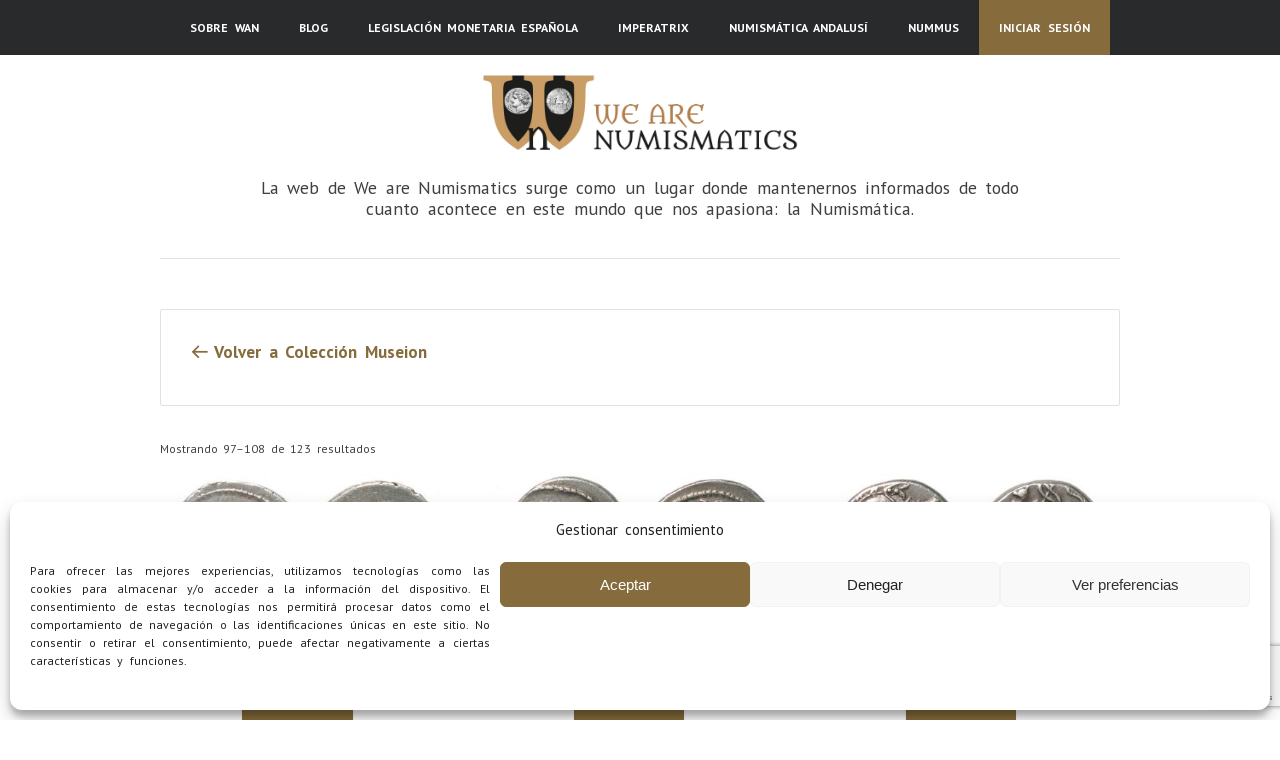

--- FILE ---
content_type: text/html; charset=UTF-8
request_url: https://wearenumismatics.com/categoria-producto/coleccion-maristan/003-republica-romana/page/9/
body_size: 25756
content:
<!DOCTYPE html><html lang="es"><head ><meta charset="UTF-8" /><meta name="viewport" content="width=device-width, initial-scale=1" /><meta name="viewport" content="width=device-width, initial-scale=1.0"/><meta name='robots' content='index, follow, max-image-preview:large, max-snippet:-1, max-video-preview:-1' /><title>República Romana archivos - Página 9 de 11 - We are Numismatics</title><link rel="canonical" href="https://wearenumismatics.com/categoria-producto/coleccion-museion/003-republica-romana/page/9/" /><link rel="prev" href="https://wearenumismatics.com/categoria-producto/coleccion-museion/003-republica-romana/page/8/" /><link rel="next" href="https://wearenumismatics.com/categoria-producto/coleccion-museion/003-republica-romana/page/10/" /><meta property="og:locale" content="es_ES" /><meta property="og:type" content="article" /><meta property="og:title" content="República Romana archivos - Página 9 de 11 - We are Numismatics" /><meta property="og:url" content="https://wearenumismatics.com/categoria-producto/coleccion-museion/003-republica-romana/" /><meta property="og:site_name" content="We are Numismatics" /><meta property="og:image" content="https://wearenumismatics.com/wp-content/uploads/2018/09/cropped-logo11-1.jpg" /><meta property="og:image:width" content="512" /><meta property="og:image:height" content="512" /><meta property="og:image:type" content="image/jpeg" /><meta name="twitter:card" content="summary_large_image" /><meta name="twitter:site" content="@wearenumismatic" /> <script type="application/ld+json" class="yoast-schema-graph">{"@context":"https://schema.org","@graph":[{"@type":"CollectionPage","@id":"https://wearenumismatics.com/categoria-producto/coleccion-museion/003-republica-romana/","url":"https://wearenumismatics.com/categoria-producto/coleccion-museion/003-republica-romana/page/9/","name":"República Romana archivos - Página 9 de 11 - We are Numismatics","isPartOf":{"@id":"https://wearenumismatics.com/#website"},"primaryImageOfPage":{"@id":"https://wearenumismatics.com/categoria-producto/coleccion-museion/003-republica-romana/page/9/#primaryimage"},"image":{"@id":"https://wearenumismatics.com/categoria-producto/coleccion-museion/003-republica-romana/page/9/#primaryimage"},"thumbnailUrl":"https://wearenumismatics.com/wp-content/uploads/2019/06/Postumia3.jpg","breadcrumb":{"@id":"https://wearenumismatics.com/categoria-producto/coleccion-museion/003-republica-romana/page/9/#breadcrumb"},"inLanguage":"es"},{"@type":"ImageObject","inLanguage":"es","@id":"https://wearenumismatics.com/categoria-producto/coleccion-museion/003-republica-romana/page/9/#primaryimage","url":"https://wearenumismatics.com/wp-content/uploads/2019/06/Postumia3.jpg","contentUrl":"https://wearenumismatics.com/wp-content/uploads/2019/06/Postumia3.jpg","width":600,"height":300},{"@type":"BreadcrumbList","@id":"https://wearenumismatics.com/categoria-producto/coleccion-museion/003-republica-romana/page/9/#breadcrumb","itemListElement":[{"@type":"ListItem","position":1,"name":"Colección Museion","item":"https://wearenumismatics.com/categoria-producto/coleccion-museion/"},{"@type":"ListItem","position":2,"name":"República Romana"}]},{"@type":"WebSite","@id":"https://wearenumismatics.com/#website","url":"https://wearenumismatics.com/","name":"We are Numismatics","description":"La web de We are Numismatics surge como un lugar donde mantenernos informados de todo cuanto acontece en este mundo que nos apasiona: la Numismática.","publisher":{"@id":"https://wearenumismatics.com/#organization"},"potentialAction":[{"@type":"SearchAction","target":{"@type":"EntryPoint","urlTemplate":"https://wearenumismatics.com/?s={search_term_string}"},"query-input":{"@type":"PropertyValueSpecification","valueRequired":true,"valueName":"search_term_string"}}],"inLanguage":"es"},{"@type":"Organization","@id":"https://wearenumismatics.com/#organization","name":"We are Numismatics","url":"https://wearenumismatics.com/","logo":{"@type":"ImageObject","inLanguage":"es","@id":"https://wearenumismatics.com/#/schema/logo/image/","url":"https://wearenumismatics.com/wp-content/uploads/2021/06/logo12.jpg","contentUrl":"https://wearenumismatics.com/wp-content/uploads/2021/06/logo12.jpg","width":696,"height":695,"caption":"We are Numismatics"},"image":{"@id":"https://wearenumismatics.com/#/schema/logo/image/"},"sameAs":["https://www.facebook.com/groups/wearenumismatics","https://x.com/wearenumismatic","https://www.instagram.com/wearenumismatics/?hl=es","https://twitter.com/wearenumismatic"]}]}</script> <link rel='dns-prefetch' href='//static.addtoany.com' /><link rel='dns-prefetch' href='//maxcdn.bootstrapcdn.com' /><link rel='dns-prefetch' href='//fonts.googleapis.com' /><link rel='preconnect' href='https://fonts.googleapis.com' /><link rel='preconnect' href='https://fonts.gstatic.com' /><link rel="alternate" type="application/rss+xml" title="We are Numismatics &raquo; Feed" href="https://wearenumismatics.com/feed/" /><link rel="alternate" type="application/rss+xml" title="We are Numismatics &raquo; Feed de los comentarios" href="https://wearenumismatics.com/comments/feed/" /><link rel="alternate" type="application/rss+xml" title="We are Numismatics &raquo; República Romana Categoría Feed" href="https://wearenumismatics.com/categoria-producto/coleccion-museion/003-republica-romana/feed/" />  <script data-service="google-analytics" data-category="statistics" data-cmplz-src="//www.googletagmanager.com/gtag/js?id=G-T7X0CPZ4GH"  data-cfasync="false" data-wpfc-render="false" type="text/plain" async></script> <script data-service="google-analytics" data-category="statistics" data-cfasync="false" data-wpfc-render="false" type="text/plain">var em_version = '8.11.1';
				var em_track_user = true;
				var em_no_track_reason = '';
								var ExactMetricsDefaultLocations = {"page_location":"https:\/\/wearenumismatics.com\/categoria-producto\/coleccion-maristan\/003-republica-romana\/page\/9\/"};
								if ( typeof ExactMetricsPrivacyGuardFilter === 'function' ) {
					var ExactMetricsLocations = (typeof ExactMetricsExcludeQuery === 'object') ? ExactMetricsPrivacyGuardFilter( ExactMetricsExcludeQuery ) : ExactMetricsPrivacyGuardFilter( ExactMetricsDefaultLocations );
				} else {
					var ExactMetricsLocations = (typeof ExactMetricsExcludeQuery === 'object') ? ExactMetricsExcludeQuery : ExactMetricsDefaultLocations;
				}

								var disableStrs = [
										'ga-disable-G-T7X0CPZ4GH',
									];

				/* Function to detect opted out users */
				function __gtagTrackerIsOptedOut() {
					for (var index = 0; index < disableStrs.length; index++) {
						if (document.cookie.indexOf(disableStrs[index] + '=true') > -1) {
							return true;
						}
					}

					return false;
				}

				/* Disable tracking if the opt-out cookie exists. */
				if (__gtagTrackerIsOptedOut()) {
					for (var index = 0; index < disableStrs.length; index++) {
						window[disableStrs[index]] = true;
					}
				}

				/* Opt-out function */
				function __gtagTrackerOptout() {
					for (var index = 0; index < disableStrs.length; index++) {
						document.cookie = disableStrs[index] + '=true; expires=Thu, 31 Dec 2099 23:59:59 UTC; path=/';
						window[disableStrs[index]] = true;
					}
				}

				if ('undefined' === typeof gaOptout) {
					function gaOptout() {
						__gtagTrackerOptout();
					}
				}
								window.dataLayer = window.dataLayer || [];

				window.ExactMetricsDualTracker = {
					helpers: {},
					trackers: {},
				};
				if (em_track_user) {
					function __gtagDataLayer() {
						dataLayer.push(arguments);
					}

					function __gtagTracker(type, name, parameters) {
						if (!parameters) {
							parameters = {};
						}

						if (parameters.send_to) {
							__gtagDataLayer.apply(null, arguments);
							return;
						}

						if (type === 'event') {
														parameters.send_to = exactmetrics_frontend.v4_id;
							var hookName = name;
							if (typeof parameters['event_category'] !== 'undefined') {
								hookName = parameters['event_category'] + ':' + name;
							}

							if (typeof ExactMetricsDualTracker.trackers[hookName] !== 'undefined') {
								ExactMetricsDualTracker.trackers[hookName](parameters);
							} else {
								__gtagDataLayer('event', name, parameters);
							}
							
						} else {
							__gtagDataLayer.apply(null, arguments);
						}
					}

					__gtagTracker('js', new Date());
					__gtagTracker('set', {
						'developer_id.dNDMyYj': true,
											});
					if ( ExactMetricsLocations.page_location ) {
						__gtagTracker('set', ExactMetricsLocations);
					}
										__gtagTracker('config', 'G-T7X0CPZ4GH', {"forceSSL":"true","anonymize_ip":"true"} );
										window.gtag = __gtagTracker;										(function () {
						/* https://developers.google.com/analytics/devguides/collection/analyticsjs/ */
						/* ga and __gaTracker compatibility shim. */
						var noopfn = function () {
							return null;
						};
						var newtracker = function () {
							return new Tracker();
						};
						var Tracker = function () {
							return null;
						};
						var p = Tracker.prototype;
						p.get = noopfn;
						p.set = noopfn;
						p.send = function () {
							var args = Array.prototype.slice.call(arguments);
							args.unshift('send');
							__gaTracker.apply(null, args);
						};
						var __gaTracker = function () {
							var len = arguments.length;
							if (len === 0) {
								return;
							}
							var f = arguments[len - 1];
							if (typeof f !== 'object' || f === null || typeof f.hitCallback !== 'function') {
								if ('send' === arguments[0]) {
									var hitConverted, hitObject = false, action;
									if ('event' === arguments[1]) {
										if ('undefined' !== typeof arguments[3]) {
											hitObject = {
												'eventAction': arguments[3],
												'eventCategory': arguments[2],
												'eventLabel': arguments[4],
												'value': arguments[5] ? arguments[5] : 1,
											}
										}
									}
									if ('pageview' === arguments[1]) {
										if ('undefined' !== typeof arguments[2]) {
											hitObject = {
												'eventAction': 'page_view',
												'page_path': arguments[2],
											}
										}
									}
									if (typeof arguments[2] === 'object') {
										hitObject = arguments[2];
									}
									if (typeof arguments[5] === 'object') {
										Object.assign(hitObject, arguments[5]);
									}
									if ('undefined' !== typeof arguments[1].hitType) {
										hitObject = arguments[1];
										if ('pageview' === hitObject.hitType) {
											hitObject.eventAction = 'page_view';
										}
									}
									if (hitObject) {
										action = 'timing' === arguments[1].hitType ? 'timing_complete' : hitObject.eventAction;
										hitConverted = mapArgs(hitObject);
										__gtagTracker('event', action, hitConverted);
									}
								}
								return;
							}

							function mapArgs(args) {
								var arg, hit = {};
								var gaMap = {
									'eventCategory': 'event_category',
									'eventAction': 'event_action',
									'eventLabel': 'event_label',
									'eventValue': 'event_value',
									'nonInteraction': 'non_interaction',
									'timingCategory': 'event_category',
									'timingVar': 'name',
									'timingValue': 'value',
									'timingLabel': 'event_label',
									'page': 'page_path',
									'location': 'page_location',
									'title': 'page_title',
									'referrer' : 'page_referrer',
								};
								for (arg in args) {
																		if (!(!args.hasOwnProperty(arg) || !gaMap.hasOwnProperty(arg))) {
										hit[gaMap[arg]] = args[arg];
									} else {
										hit[arg] = args[arg];
									}
								}
								return hit;
							}

							try {
								f.hitCallback();
							} catch (ex) {
							}
						};
						__gaTracker.create = newtracker;
						__gaTracker.getByName = newtracker;
						__gaTracker.getAll = function () {
							return [];
						};
						__gaTracker.remove = noopfn;
						__gaTracker.loaded = true;
						window['__gaTracker'] = __gaTracker;
					})();
									} else {
										console.log("");
					(function () {
						function __gtagTracker() {
							return null;
						}

						window['__gtagTracker'] = __gtagTracker;
						window['gtag'] = __gtagTracker;
					})();
									}</script> <style id='wp-img-auto-sizes-contain-inline-css' type='text/css'>img:is([sizes=auto i],[sizes^="auto," i]){contain-intrinsic-size:3000px 1500px}
/*# sourceURL=wp-img-auto-sizes-contain-inline-css */</style><link rel='stylesheet' id='zen-theme-css' href='https://wearenumismatics.com/wp-content/cache/autoptimize/css/autoptimize_single_a44b186f0f013a92a6fe4e06b16d5675.css?ver=1.2.2' type='text/css' media='all' /><style id='wp-emoji-styles-inline-css' type='text/css'>img.wp-smiley, img.emoji {
		display: inline !important;
		border: none !important;
		box-shadow: none !important;
		height: 1em !important;
		width: 1em !important;
		margin: 0 0.07em !important;
		vertical-align: -0.1em !important;
		background: none !important;
		padding: 0 !important;
	}
/*# sourceURL=wp-emoji-styles-inline-css */</style><link rel='stylesheet' id='wp-block-library-css' href='https://wearenumismatics.com/wp-includes/css/dist/block-library/style.min.css?ver=6.9' type='text/css' media='all' /><style id='wp-block-button-inline-css' type='text/css'>.wp-block-button__link{align-content:center;box-sizing:border-box;cursor:pointer;display:inline-block;height:100%;text-align:center;word-break:break-word}.wp-block-button__link.aligncenter{text-align:center}.wp-block-button__link.alignright{text-align:right}:where(.wp-block-button__link){border-radius:9999px;box-shadow:none;padding:calc(.667em + 2px) calc(1.333em + 2px);text-decoration:none}.wp-block-button[style*=text-decoration] .wp-block-button__link{text-decoration:inherit}.wp-block-buttons>.wp-block-button.has-custom-width{max-width:none}.wp-block-buttons>.wp-block-button.has-custom-width .wp-block-button__link{width:100%}.wp-block-buttons>.wp-block-button.has-custom-font-size .wp-block-button__link{font-size:inherit}.wp-block-buttons>.wp-block-button.wp-block-button__width-25{width:calc(25% - var(--wp--style--block-gap, .5em)*.75)}.wp-block-buttons>.wp-block-button.wp-block-button__width-50{width:calc(50% - var(--wp--style--block-gap, .5em)*.5)}.wp-block-buttons>.wp-block-button.wp-block-button__width-75{width:calc(75% - var(--wp--style--block-gap, .5em)*.25)}.wp-block-buttons>.wp-block-button.wp-block-button__width-100{flex-basis:100%;width:100%}.wp-block-buttons.is-vertical>.wp-block-button.wp-block-button__width-25{width:25%}.wp-block-buttons.is-vertical>.wp-block-button.wp-block-button__width-50{width:50%}.wp-block-buttons.is-vertical>.wp-block-button.wp-block-button__width-75{width:75%}.wp-block-button.is-style-squared,.wp-block-button__link.wp-block-button.is-style-squared{border-radius:0}.wp-block-button.no-border-radius,.wp-block-button__link.no-border-radius{border-radius:0!important}:root :where(.wp-block-button .wp-block-button__link.is-style-outline),:root :where(.wp-block-button.is-style-outline>.wp-block-button__link){border:2px solid;padding:.667em 1.333em}:root :where(.wp-block-button .wp-block-button__link.is-style-outline:not(.has-text-color)),:root :where(.wp-block-button.is-style-outline>.wp-block-button__link:not(.has-text-color)){color:currentColor}:root :where(.wp-block-button .wp-block-button__link.is-style-outline:not(.has-background)),:root :where(.wp-block-button.is-style-outline>.wp-block-button__link:not(.has-background)){background-color:initial;background-image:none}
/*# sourceURL=https://wearenumismatics.com/wp-includes/blocks/button/style.min.css */</style><style id='wp-block-heading-inline-css' type='text/css'>h1:where(.wp-block-heading).has-background,h2:where(.wp-block-heading).has-background,h3:where(.wp-block-heading).has-background,h4:where(.wp-block-heading).has-background,h5:where(.wp-block-heading).has-background,h6:where(.wp-block-heading).has-background{padding:1.25em 2.375em}h1.has-text-align-left[style*=writing-mode]:where([style*=vertical-lr]),h1.has-text-align-right[style*=writing-mode]:where([style*=vertical-rl]),h2.has-text-align-left[style*=writing-mode]:where([style*=vertical-lr]),h2.has-text-align-right[style*=writing-mode]:where([style*=vertical-rl]),h3.has-text-align-left[style*=writing-mode]:where([style*=vertical-lr]),h3.has-text-align-right[style*=writing-mode]:where([style*=vertical-rl]),h4.has-text-align-left[style*=writing-mode]:where([style*=vertical-lr]),h4.has-text-align-right[style*=writing-mode]:where([style*=vertical-rl]),h5.has-text-align-left[style*=writing-mode]:where([style*=vertical-lr]),h5.has-text-align-right[style*=writing-mode]:where([style*=vertical-rl]),h6.has-text-align-left[style*=writing-mode]:where([style*=vertical-lr]),h6.has-text-align-right[style*=writing-mode]:where([style*=vertical-rl]){rotate:180deg}
/*# sourceURL=https://wearenumismatics.com/wp-includes/blocks/heading/style.min.css */</style><style id='wp-block-media-text-inline-css' type='text/css'>.wp-block-media-text{box-sizing:border-box;
  /*!rtl:begin:ignore*/direction:ltr;
  /*!rtl:end:ignore*/display:grid;grid-template-columns:50% 1fr;grid-template-rows:auto}.wp-block-media-text.has-media-on-the-right{grid-template-columns:1fr 50%}.wp-block-media-text.is-vertically-aligned-top>.wp-block-media-text__content,.wp-block-media-text.is-vertically-aligned-top>.wp-block-media-text__media{align-self:start}.wp-block-media-text.is-vertically-aligned-center>.wp-block-media-text__content,.wp-block-media-text.is-vertically-aligned-center>.wp-block-media-text__media,.wp-block-media-text>.wp-block-media-text__content,.wp-block-media-text>.wp-block-media-text__media{align-self:center}.wp-block-media-text.is-vertically-aligned-bottom>.wp-block-media-text__content,.wp-block-media-text.is-vertically-aligned-bottom>.wp-block-media-text__media{align-self:end}.wp-block-media-text>.wp-block-media-text__media{
  /*!rtl:begin:ignore*/grid-column:1;grid-row:1;
  /*!rtl:end:ignore*/margin:0}.wp-block-media-text>.wp-block-media-text__content{direction:ltr;
  /*!rtl:begin:ignore*/grid-column:2;grid-row:1;
  /*!rtl:end:ignore*/padding:0 8%;word-break:break-word}.wp-block-media-text.has-media-on-the-right>.wp-block-media-text__media{
  /*!rtl:begin:ignore*/grid-column:2;grid-row:1
  /*!rtl:end:ignore*/}.wp-block-media-text.has-media-on-the-right>.wp-block-media-text__content{
  /*!rtl:begin:ignore*/grid-column:1;grid-row:1
  /*!rtl:end:ignore*/}.wp-block-media-text__media a{display:block}.wp-block-media-text__media img,.wp-block-media-text__media video{height:auto;max-width:unset;vertical-align:middle;width:100%}.wp-block-media-text.is-image-fill>.wp-block-media-text__media{background-size:cover;height:100%;min-height:250px}.wp-block-media-text.is-image-fill>.wp-block-media-text__media>a{display:block;height:100%}.wp-block-media-text.is-image-fill>.wp-block-media-text__media img{height:1px;margin:-1px;overflow:hidden;padding:0;position:absolute;width:1px;clip:rect(0,0,0,0);border:0}.wp-block-media-text.is-image-fill-element>.wp-block-media-text__media{height:100%;min-height:250px}.wp-block-media-text.is-image-fill-element>.wp-block-media-text__media>a{display:block;height:100%}.wp-block-media-text.is-image-fill-element>.wp-block-media-text__media img{height:100%;object-fit:cover;width:100%}@media (max-width:600px){.wp-block-media-text.is-stacked-on-mobile{grid-template-columns:100%!important}.wp-block-media-text.is-stacked-on-mobile>.wp-block-media-text__media{grid-column:1;grid-row:1}.wp-block-media-text.is-stacked-on-mobile>.wp-block-media-text__content{grid-column:1;grid-row:2}}
/*# sourceURL=https://wearenumismatics.com/wp-includes/blocks/media-text/style.min.css */</style><style id='wp-block-buttons-inline-css' type='text/css'>.wp-block-buttons{box-sizing:border-box}.wp-block-buttons.is-vertical{flex-direction:column}.wp-block-buttons.is-vertical>.wp-block-button:last-child{margin-bottom:0}.wp-block-buttons>.wp-block-button{display:inline-block;margin:0}.wp-block-buttons.is-content-justification-left{justify-content:flex-start}.wp-block-buttons.is-content-justification-left.is-vertical{align-items:flex-start}.wp-block-buttons.is-content-justification-center{justify-content:center}.wp-block-buttons.is-content-justification-center.is-vertical{align-items:center}.wp-block-buttons.is-content-justification-right{justify-content:flex-end}.wp-block-buttons.is-content-justification-right.is-vertical{align-items:flex-end}.wp-block-buttons.is-content-justification-space-between{justify-content:space-between}.wp-block-buttons.aligncenter{text-align:center}.wp-block-buttons:not(.is-content-justification-space-between,.is-content-justification-right,.is-content-justification-left,.is-content-justification-center) .wp-block-button.aligncenter{margin-left:auto;margin-right:auto;width:100%}.wp-block-buttons[style*=text-decoration] .wp-block-button,.wp-block-buttons[style*=text-decoration] .wp-block-button__link{text-decoration:inherit}.wp-block-buttons.has-custom-font-size .wp-block-button__link{font-size:inherit}.wp-block-buttons .wp-block-button__link{width:100%}.wp-block-button.aligncenter{text-align:center}
/*# sourceURL=https://wearenumismatics.com/wp-includes/blocks/buttons/style.min.css */</style><style id='wp-block-paragraph-inline-css' type='text/css'>.is-small-text{font-size:.875em}.is-regular-text{font-size:1em}.is-large-text{font-size:2.25em}.is-larger-text{font-size:3em}.has-drop-cap:not(:focus):first-letter{float:left;font-size:8.4em;font-style:normal;font-weight:100;line-height:.68;margin:.05em .1em 0 0;text-transform:uppercase}body.rtl .has-drop-cap:not(:focus):first-letter{float:none;margin-left:.1em}p.has-drop-cap.has-background{overflow:hidden}:root :where(p.has-background){padding:1.25em 2.375em}:where(p.has-text-color:not(.has-link-color)) a{color:inherit}p.has-text-align-left[style*="writing-mode:vertical-lr"],p.has-text-align-right[style*="writing-mode:vertical-rl"]{rotate:180deg}
/*# sourceURL=https://wearenumismatics.com/wp-includes/blocks/paragraph/style.min.css */</style><style id='global-styles-inline-css' type='text/css'>:root{--wp--preset--aspect-ratio--square: 1;--wp--preset--aspect-ratio--4-3: 4/3;--wp--preset--aspect-ratio--3-4: 3/4;--wp--preset--aspect-ratio--3-2: 3/2;--wp--preset--aspect-ratio--2-3: 2/3;--wp--preset--aspect-ratio--16-9: 16/9;--wp--preset--aspect-ratio--9-16: 9/16;--wp--preset--color--black: #000000;--wp--preset--color--cyan-bluish-gray: #abb8c3;--wp--preset--color--white: #ffffff;--wp--preset--color--pale-pink: #f78da7;--wp--preset--color--vivid-red: #cf2e2e;--wp--preset--color--luminous-vivid-orange: #ff6900;--wp--preset--color--luminous-vivid-amber: #fcb900;--wp--preset--color--light-green-cyan: #7bdcb5;--wp--preset--color--vivid-green-cyan: #00d084;--wp--preset--color--pale-cyan-blue: #8ed1fc;--wp--preset--color--vivid-cyan-blue: #0693e3;--wp--preset--color--vivid-purple: #9b51e0;--wp--preset--gradient--vivid-cyan-blue-to-vivid-purple: linear-gradient(135deg,rgb(6,147,227) 0%,rgb(155,81,224) 100%);--wp--preset--gradient--light-green-cyan-to-vivid-green-cyan: linear-gradient(135deg,rgb(122,220,180) 0%,rgb(0,208,130) 100%);--wp--preset--gradient--luminous-vivid-amber-to-luminous-vivid-orange: linear-gradient(135deg,rgb(252,185,0) 0%,rgb(255,105,0) 100%);--wp--preset--gradient--luminous-vivid-orange-to-vivid-red: linear-gradient(135deg,rgb(255,105,0) 0%,rgb(207,46,46) 100%);--wp--preset--gradient--very-light-gray-to-cyan-bluish-gray: linear-gradient(135deg,rgb(238,238,238) 0%,rgb(169,184,195) 100%);--wp--preset--gradient--cool-to-warm-spectrum: linear-gradient(135deg,rgb(74,234,220) 0%,rgb(151,120,209) 20%,rgb(207,42,186) 40%,rgb(238,44,130) 60%,rgb(251,105,98) 80%,rgb(254,248,76) 100%);--wp--preset--gradient--blush-light-purple: linear-gradient(135deg,rgb(255,206,236) 0%,rgb(152,150,240) 100%);--wp--preset--gradient--blush-bordeaux: linear-gradient(135deg,rgb(254,205,165) 0%,rgb(254,45,45) 50%,rgb(107,0,62) 100%);--wp--preset--gradient--luminous-dusk: linear-gradient(135deg,rgb(255,203,112) 0%,rgb(199,81,192) 50%,rgb(65,88,208) 100%);--wp--preset--gradient--pale-ocean: linear-gradient(135deg,rgb(255,245,203) 0%,rgb(182,227,212) 50%,rgb(51,167,181) 100%);--wp--preset--gradient--electric-grass: linear-gradient(135deg,rgb(202,248,128) 0%,rgb(113,206,126) 100%);--wp--preset--gradient--midnight: linear-gradient(135deg,rgb(2,3,129) 0%,rgb(40,116,252) 100%);--wp--preset--font-size--small: 13px;--wp--preset--font-size--medium: 20px;--wp--preset--font-size--large: 36px;--wp--preset--font-size--x-large: 42px;--wp--preset--spacing--20: 0.44rem;--wp--preset--spacing--30: 0.67rem;--wp--preset--spacing--40: 1rem;--wp--preset--spacing--50: 1.5rem;--wp--preset--spacing--60: 2.25rem;--wp--preset--spacing--70: 3.38rem;--wp--preset--spacing--80: 5.06rem;--wp--preset--shadow--natural: 6px 6px 9px rgba(0, 0, 0, 0.2);--wp--preset--shadow--deep: 12px 12px 50px rgba(0, 0, 0, 0.4);--wp--preset--shadow--sharp: 6px 6px 0px rgba(0, 0, 0, 0.2);--wp--preset--shadow--outlined: 6px 6px 0px -3px rgb(255, 255, 255), 6px 6px rgb(0, 0, 0);--wp--preset--shadow--crisp: 6px 6px 0px rgb(0, 0, 0);}:where(.is-layout-flex){gap: 0.5em;}:where(.is-layout-grid){gap: 0.5em;}body .is-layout-flex{display: flex;}.is-layout-flex{flex-wrap: wrap;align-items: center;}.is-layout-flex > :is(*, div){margin: 0;}body .is-layout-grid{display: grid;}.is-layout-grid > :is(*, div){margin: 0;}:where(.wp-block-columns.is-layout-flex){gap: 2em;}:where(.wp-block-columns.is-layout-grid){gap: 2em;}:where(.wp-block-post-template.is-layout-flex){gap: 1.25em;}:where(.wp-block-post-template.is-layout-grid){gap: 1.25em;}.has-black-color{color: var(--wp--preset--color--black) !important;}.has-cyan-bluish-gray-color{color: var(--wp--preset--color--cyan-bluish-gray) !important;}.has-white-color{color: var(--wp--preset--color--white) !important;}.has-pale-pink-color{color: var(--wp--preset--color--pale-pink) !important;}.has-vivid-red-color{color: var(--wp--preset--color--vivid-red) !important;}.has-luminous-vivid-orange-color{color: var(--wp--preset--color--luminous-vivid-orange) !important;}.has-luminous-vivid-amber-color{color: var(--wp--preset--color--luminous-vivid-amber) !important;}.has-light-green-cyan-color{color: var(--wp--preset--color--light-green-cyan) !important;}.has-vivid-green-cyan-color{color: var(--wp--preset--color--vivid-green-cyan) !important;}.has-pale-cyan-blue-color{color: var(--wp--preset--color--pale-cyan-blue) !important;}.has-vivid-cyan-blue-color{color: var(--wp--preset--color--vivid-cyan-blue) !important;}.has-vivid-purple-color{color: var(--wp--preset--color--vivid-purple) !important;}.has-black-background-color{background-color: var(--wp--preset--color--black) !important;}.has-cyan-bluish-gray-background-color{background-color: var(--wp--preset--color--cyan-bluish-gray) !important;}.has-white-background-color{background-color: var(--wp--preset--color--white) !important;}.has-pale-pink-background-color{background-color: var(--wp--preset--color--pale-pink) !important;}.has-vivid-red-background-color{background-color: var(--wp--preset--color--vivid-red) !important;}.has-luminous-vivid-orange-background-color{background-color: var(--wp--preset--color--luminous-vivid-orange) !important;}.has-luminous-vivid-amber-background-color{background-color: var(--wp--preset--color--luminous-vivid-amber) !important;}.has-light-green-cyan-background-color{background-color: var(--wp--preset--color--light-green-cyan) !important;}.has-vivid-green-cyan-background-color{background-color: var(--wp--preset--color--vivid-green-cyan) !important;}.has-pale-cyan-blue-background-color{background-color: var(--wp--preset--color--pale-cyan-blue) !important;}.has-vivid-cyan-blue-background-color{background-color: var(--wp--preset--color--vivid-cyan-blue) !important;}.has-vivid-purple-background-color{background-color: var(--wp--preset--color--vivid-purple) !important;}.has-black-border-color{border-color: var(--wp--preset--color--black) !important;}.has-cyan-bluish-gray-border-color{border-color: var(--wp--preset--color--cyan-bluish-gray) !important;}.has-white-border-color{border-color: var(--wp--preset--color--white) !important;}.has-pale-pink-border-color{border-color: var(--wp--preset--color--pale-pink) !important;}.has-vivid-red-border-color{border-color: var(--wp--preset--color--vivid-red) !important;}.has-luminous-vivid-orange-border-color{border-color: var(--wp--preset--color--luminous-vivid-orange) !important;}.has-luminous-vivid-amber-border-color{border-color: var(--wp--preset--color--luminous-vivid-amber) !important;}.has-light-green-cyan-border-color{border-color: var(--wp--preset--color--light-green-cyan) !important;}.has-vivid-green-cyan-border-color{border-color: var(--wp--preset--color--vivid-green-cyan) !important;}.has-pale-cyan-blue-border-color{border-color: var(--wp--preset--color--pale-cyan-blue) !important;}.has-vivid-cyan-blue-border-color{border-color: var(--wp--preset--color--vivid-cyan-blue) !important;}.has-vivid-purple-border-color{border-color: var(--wp--preset--color--vivid-purple) !important;}.has-vivid-cyan-blue-to-vivid-purple-gradient-background{background: var(--wp--preset--gradient--vivid-cyan-blue-to-vivid-purple) !important;}.has-light-green-cyan-to-vivid-green-cyan-gradient-background{background: var(--wp--preset--gradient--light-green-cyan-to-vivid-green-cyan) !important;}.has-luminous-vivid-amber-to-luminous-vivid-orange-gradient-background{background: var(--wp--preset--gradient--luminous-vivid-amber-to-luminous-vivid-orange) !important;}.has-luminous-vivid-orange-to-vivid-red-gradient-background{background: var(--wp--preset--gradient--luminous-vivid-orange-to-vivid-red) !important;}.has-very-light-gray-to-cyan-bluish-gray-gradient-background{background: var(--wp--preset--gradient--very-light-gray-to-cyan-bluish-gray) !important;}.has-cool-to-warm-spectrum-gradient-background{background: var(--wp--preset--gradient--cool-to-warm-spectrum) !important;}.has-blush-light-purple-gradient-background{background: var(--wp--preset--gradient--blush-light-purple) !important;}.has-blush-bordeaux-gradient-background{background: var(--wp--preset--gradient--blush-bordeaux) !important;}.has-luminous-dusk-gradient-background{background: var(--wp--preset--gradient--luminous-dusk) !important;}.has-pale-ocean-gradient-background{background: var(--wp--preset--gradient--pale-ocean) !important;}.has-electric-grass-gradient-background{background: var(--wp--preset--gradient--electric-grass) !important;}.has-midnight-gradient-background{background: var(--wp--preset--gradient--midnight) !important;}.has-small-font-size{font-size: var(--wp--preset--font-size--small) !important;}.has-medium-font-size{font-size: var(--wp--preset--font-size--medium) !important;}.has-large-font-size{font-size: var(--wp--preset--font-size--large) !important;}.has-x-large-font-size{font-size: var(--wp--preset--font-size--x-large) !important;}
/*# sourceURL=global-styles-inline-css */</style><style id='core-block-supports-inline-css' type='text/css'>.wp-container-core-buttons-is-layout-16018d1d{justify-content:center;}
/*# sourceURL=core-block-supports-inline-css */</style><style id='classic-theme-styles-inline-css' type='text/css'>/*! This file is auto-generated */
.wp-block-button__link{color:#fff;background-color:#32373c;border-radius:9999px;box-shadow:none;text-decoration:none;padding:calc(.667em + 2px) calc(1.333em + 2px);font-size:1.125em}.wp-block-file__button{background:#32373c;color:#fff;text-decoration:none}
/*# sourceURL=/wp-includes/css/classic-themes.min.css */</style><link rel='stylesheet' id='contact-form-7-css' href='https://wearenumismatics.com/wp-content/cache/autoptimize/css/autoptimize_single_64ac31699f5326cb3c76122498b76f66.css?ver=6.1.4' type='text/css' media='all' /><link rel='stylesheet' id='nelio-popups-public-css' href='https://wearenumismatics.com/wp-content/cache/autoptimize/css/autoptimize_single_d294483de26b1760fd82f4f08ce46aee.css?ver=ab4db4263714305d9713' type='text/css' media='all' /><style id='nelio-popups-public-inline-css' type='text/css'>:root {
--nelio-popups-animate-delay: 1s;
--nelio-popups-animate-duration: 1s;
}
/*# sourceURL=nelio-popups-public-inline-css */</style><link rel='stylesheet' id='nelio-popups-block-customizations-css' href='https://wearenumismatics.com/wp-content/cache/autoptimize/css/autoptimize_single_44ca39ddf1005fd92216e237e42f6dde.css?ver=1ff46b99c54663e5a060' type='text/css' media='all' /><link rel='stylesheet' id='pmpro_frontend_base-css' href='https://wearenumismatics.com/wp-content/cache/autoptimize/css/autoptimize_single_bc5c84167ddc800dfc2ef52474872779.css?ver=3.6.3' type='text/css' media='all' /><link rel='stylesheet' id='pmpro_frontend_variation_1-css' href='https://wearenumismatics.com/wp-content/cache/autoptimize/css/autoptimize_single_1aca5e96dc5f07feddf0490b45e3e907.css?ver=3.6.3' type='text/css' media='all' /><link rel='stylesheet' id='woocommerce-layout-css' href='https://wearenumismatics.com/wp-content/cache/autoptimize/css/autoptimize_single_e98f5279cacaef826050eb2595082e77.css?ver=10.4.3' type='text/css' media='all' /><link rel='stylesheet' id='woocommerce-smallscreen-css' href='https://wearenumismatics.com/wp-content/cache/autoptimize/css/autoptimize_single_59d266c0ea580aae1113acb3761f7ad5.css?ver=10.4.3' type='text/css' media='only screen and (max-width: 768px)' /><link rel='stylesheet' id='woocommerce-general-css' href='https://wearenumismatics.com/wp-content/cache/autoptimize/css/autoptimize_single_0a5cfa15a1c3bce6319a071a84e71e83.css?ver=10.4.3' type='text/css' media='all' /><style id='woocommerce-inline-inline-css' type='text/css'>.woocommerce form .form-row .required { visibility: visible; }
/*# sourceURL=woocommerce-inline-inline-css */</style><link rel='stylesheet' id='cmplz-general-css' href='https://wearenumismatics.com/wp-content/plugins/complianz-gdpr/assets/css/cookieblocker.min.css?ver=1766748682' type='text/css' media='all' /><link rel='stylesheet' id='ecwd-popup-style-css' href='https://wearenumismatics.com/wp-content/cache/autoptimize/css/autoptimize_single_145de136184d1fcc8945b2419d361d99.css?ver=1.1.55_60cb9bbe974fb' type='text/css' media='all' /><link rel='stylesheet' id='ecwd_font-awesome-css' href='https://wearenumismatics.com/wp-content/cache/autoptimize/css/autoptimize_single_661f6f553bb6b91d599a05ca39e7403c.css?ver=1.1.55_60cb9bbe974fb' type='text/css' media='all' /><link rel='stylesheet' id='ecwd-public-css' href='https://wearenumismatics.com/wp-content/cache/autoptimize/css/autoptimize_single_a9f0cdb5a3b26ac26d1e88f3fa6af2b5.css?ver=1.1.55_60cb9bbe974fb' type='text/css' media='all' /><link rel='stylesheet' id='dgwt-wcas-style-css' href='https://wearenumismatics.com/wp-content/plugins/ajax-search-for-woocommerce/assets/css/style.min.css?ver=1.32.1' type='text/css' media='all' /><link rel='stylesheet' id='mobile_css-css' href='https://wearenumismatics.com/wp-content/cache/autoptimize/css/autoptimize_single_516f0782bc7ff764a6e113c2ad8d8871.css?ver=6.9' type='text/css' media='all' /><link rel='stylesheet' id='flexslider-css-css' href='https://wearenumismatics.com/wp-content/cache/autoptimize/css/autoptimize_single_45d95874ca39d77a77a4a4e512c1f354.css?ver=6.9' type='text/css' media='all' /><link rel='stylesheet' id='dashicons-css' href='https://wearenumismatics.com/wp-includes/css/dashicons.min.css?ver=6.9' type='text/css' media='all' /><link rel='stylesheet' id='font-awesome-css' href='//maxcdn.bootstrapcdn.com/font-awesome/4.3.0/css/font-awesome.min.css?ver=4.3.0' type='text/css' media='all' /><link rel='stylesheet' id='dkpdf-frontend-css' href='https://wearenumismatics.com/wp-content/cache/autoptimize/css/autoptimize_single_e310ec348a26c827e8064d877f64bff3.css?ver=2.3.0' type='text/css' media='all' /><link rel='stylesheet' id='addtoany-css' href='https://wearenumismatics.com/wp-content/plugins/add-to-any/addtoany.min.css?ver=1.16' type='text/css' media='all' /><link rel='stylesheet' id='wan-google-fonts-css' href='https://fonts.googleapis.com/css2?family=PT+Sans:wght@400;700&#038;family=Source+Sans+Pro:wght@400;700&#038;display=swap' type='text/css' media='all' /><link rel='stylesheet' id='genesis-extender-minified-css' href='https://wearenumismatics.com/wp-content/cache/autoptimize/css/autoptimize_single_d5c2f17f5b8b9b9a738e5c8f01166df0.css?ver=1762860254' type='text/css' media='all' /> <script type="text/javascript" src="https://wearenumismatics.com/wp-includes/js/jquery/jquery.min.js?ver=3.7.1" id="jquery-core-js"></script> <script type="text/javascript" src="https://wearenumismatics.com/wp-includes/js/jquery/jquery-migrate.min.js?ver=3.4.1" id="jquery-migrate-js"></script> <script type="text/javascript" src="https://wearenumismatics.com/wp-content/plugins/google-analytics-dashboard-for-wp/assets/js/frontend-gtag.min.js?ver=8.11.1" id="exactmetrics-frontend-script-js" async="async" data-wp-strategy="async"></script> <script data-cfasync="false" data-wpfc-render="false" type="text/javascript" id='exactmetrics-frontend-script-js-extra'>var exactmetrics_frontend = {"js_events_tracking":"true","download_extensions":"zip,mp3,mpeg,pdf,docx,pptx,xlsx,rar","inbound_paths":"[{\"path\":\"\\\/go\\\/\",\"label\":\"affiliate\"},{\"path\":\"\\\/recommend\\\/\",\"label\":\"affiliate\"}]","home_url":"https:\/\/wearenumismatics.com","hash_tracking":"false","v4_id":"G-T7X0CPZ4GH"};</script> <script type="text/javascript" id="addtoany-core-js-before">window.a2a_config=window.a2a_config||{};a2a_config.callbacks=[];a2a_config.overlays=[];a2a_config.templates={};a2a_localize = {
	Share: "Compartir",
	Save: "Guardar",
	Subscribe: "Suscribir",
	Email: "Correo electrónico",
	Bookmark: "Marcador",
	ShowAll: "Mostrar todo",
	ShowLess: "Mostrar menos",
	FindServices: "Encontrar servicio(s)",
	FindAnyServiceToAddTo: "Encuentra al instante cualquier servicio para añadir a",
	PoweredBy: "Funciona con",
	ShareViaEmail: "Compartir por correo electrónico",
	SubscribeViaEmail: "Suscribirse a través de correo electrónico",
	BookmarkInYourBrowser: "Añadir a marcadores de tu navegador",
	BookmarkInstructions: "Presiona «Ctrl+D» o «\u2318+D» para añadir esta página a marcadores",
	AddToYourFavorites: "Añadir a tus favoritos",
	SendFromWebOrProgram: "Enviar desde cualquier dirección o programa de correo electrónico ",
	EmailProgram: "Programa de correo electrónico",
	More: "Más&#8230;",
	ThanksForSharing: "¡Gracias por compartir!",
	ThanksForFollowing: "¡Gracias por seguirnos!"
};

a2a_config.callbacks.push({ready:function(){document.querySelectorAll(".a2a_s_undefined").forEach(function(emptyIcon){emptyIcon.parentElement.style.display="none";})}});
a2a_config.icon_color="#000000,#866c3c";

//# sourceURL=addtoany-core-js-before</script> <script type="text/javascript" defer src="https://static.addtoany.com/menu/page.js" id="addtoany-core-js"></script> <script type="text/javascript" defer src="https://wearenumismatics.com/wp-content/plugins/add-to-any/addtoany.min.js?ver=1.1" id="addtoany-jquery-js"></script> <script type="text/javascript" src="https://wearenumismatics.com/wp-content/plugins/woocommerce/assets/js/jquery-blockui/jquery.blockUI.min.js?ver=2.7.0-wc.10.4.3" id="wc-jquery-blockui-js" defer="defer" data-wp-strategy="defer"></script> <script type="text/javascript" src="https://wearenumismatics.com/wp-content/plugins/woocommerce/assets/js/js-cookie/js.cookie.min.js?ver=2.1.4-wc.10.4.3" id="wc-js-cookie-js" defer="defer" data-wp-strategy="defer"></script> <script type="text/javascript" id="woocommerce-js-extra">var woocommerce_params = {"ajax_url":"/wp-admin/admin-ajax.php","wc_ajax_url":"/?wc-ajax=%%endpoint%%","i18n_password_show":"Mostrar contrase\u00f1a","i18n_password_hide":"Ocultar contrase\u00f1a"};
//# sourceURL=woocommerce-js-extra</script> <script type="text/javascript" src="https://wearenumismatics.com/wp-content/plugins/woocommerce/assets/js/frontend/woocommerce.min.js?ver=10.4.3" id="woocommerce-js" defer="defer" data-wp-strategy="defer"></script> <script type="text/javascript" src="https://wearenumismatics.com/wp-content/cache/autoptimize/js/autoptimize_single_d8d296dbbcf99f91f85f43f84f26090f.js?ver=6.9" id="jquery_easing_js-js"></script> <script type="text/javascript" src="https://wearenumismatics.com/wp-content/cache/autoptimize/js/autoptimize_single_9d223d7f5698ec90bd94b8f0adc16540.js?ver=6.9" id="jquery_flexslider_js-js"></script> <link rel="https://api.w.org/" href="https://wearenumismatics.com/wp-json/" /><link rel="alternate" title="JSON" type="application/json" href="https://wearenumismatics.com/wp-json/wp/v2/product_cat/130" /><link rel="EditURI" type="application/rsd+xml" title="RSD" href="https://wearenumismatics.com/xmlrpc.php?rsd" /><meta name="generator" content="WordPress 6.9" /><meta name="generator" content="WooCommerce 10.4.3" /><style id="pmpro_colors">:root {
	--pmpro--color--base: #ffffff;
	--pmpro--color--contrast: #222222;
	--pmpro--color--accent: #32373c;
	--pmpro--color--accent--variation: hsl( 210,9%,33% );
	--pmpro--color--border--variation: hsl( 0,0%,91% );
}</style><style>.cmplz-hidden {
					display: none !important;
				}</style><style>.dgwt-wcas-ico-magnifier,.dgwt-wcas-ico-magnifier-handler{max-width:20px}.dgwt-wcas-search-wrapp{max-width:300px}.dgwt-wcas-search-wrapp .dgwt-wcas-sf-wrapp input[type=search].dgwt-wcas-search-input,.dgwt-wcas-search-wrapp .dgwt-wcas-sf-wrapp input[type=search].dgwt-wcas-search-input:hover,.dgwt-wcas-search-wrapp .dgwt-wcas-sf-wrapp input[type=search].dgwt-wcas-search-input:focus{background-color:#282a2b;color:#fff;border-color:#9b9b9b}.dgwt-wcas-sf-wrapp input[type=search].dgwt-wcas-search-input::placeholder{color:#fff;opacity:.3}.dgwt-wcas-sf-wrapp input[type=search].dgwt-wcas-search-input::-webkit-input-placeholder{color:#fff;opacity:.3}.dgwt-wcas-sf-wrapp input[type=search].dgwt-wcas-search-input:-moz-placeholder{color:#fff;opacity:.3}.dgwt-wcas-sf-wrapp input[type=search].dgwt-wcas-search-input::-moz-placeholder{color:#fff;opacity:.3}.dgwt-wcas-sf-wrapp input[type=search].dgwt-wcas-search-input:-ms-input-placeholder{color:#fff}.dgwt-wcas-no-submit.dgwt-wcas-search-wrapp .dgwt-wcas-ico-magnifier path,.dgwt-wcas-search-wrapp .dgwt-wcas-close path{fill:#fff}.dgwt-wcas-loader-circular-path{stroke:#fff}.dgwt-wcas-preloader{opacity:.6}.dgwt-wcas-search-icon{color:#866c3c}.dgwt-wcas-search-icon path{fill:#866c3c}</style><link rel="pingback" href="https://wearenumismatics.com/xmlrpc.php" /><meta name="google-site-verification" content="Ap5Gh_fEkMDXykW_XZb8y7-d_1fYJwJOLcH26u7r6Q4" /> <script type="text/plain" data-service="google-analytics" data-category="statistics">(function(i,s,o,g,r,a,m){i['GoogleAnalyticsObject']=r;i[r]=i[r]||function(){
  (i[r].q=i[r].q||[]).push(arguments)},i[r].l=1*new Date();a=s.createElement(o),
  m=s.getElementsByTagName(o)[0];a.async=1;a.src=g;m.parentNode.insertBefore(a,m)
  })(window,document,'script','https://www.google-analytics.com/analytics.js','ga');

  ga('create', 'UA-90577432-1', 'auto');
  ga('send', 'pageview');</script> <noscript><style>.woocommerce-product-gallery{ opacity: 1 !important; }</style></noscript><style type="text/css" id="custom-background-css">body.custom-background { background-color: #ffffff; }</style><link rel="icon" href="https://wearenumismatics.com/wp-content/uploads/2018/09/cropped-logo11-1-32x32.jpg" sizes="32x32" /><link rel="icon" href="https://wearenumismatics.com/wp-content/uploads/2018/09/cropped-logo11-1-192x192.jpg" sizes="192x192" /><link rel="apple-touch-icon" href="https://wearenumismatics.com/wp-content/uploads/2018/09/cropped-logo11-1-180x180.jpg" /><meta name="msapplication-TileImage" content="https://wearenumismatics.com/wp-content/uploads/2018/09/cropped-logo11-1-270x270.jpg" /><style type="text/css" id="wp-custom-css">.pietexto {
    text-transform: none; important!
}
.sidebar-primary {
   
    width: 23%;
}
.content-sidebar .content, .sidebar-content .content {
    width: 72.277777777%;
}
.sidebar-primary p {
    font-size: 1.6rem;
    margin: 10px 0;
}
@media only screen and (max-width: 600px) {
	.content {padding:0px;}
.taxonomy-description {
    margin: 0px 0;
}
.site-header .wrap{
	padding-bottom:0px;
}
 .content-sidebar .content, .sidebar-content .content {
    width: 100%;
}.sidebar-primary {

padding-left:70px;
    width: 100%;
}
.imperatrixmovil{
	display:none;
}
.sidebar sidebar-primary widget-area a img{
	width:400px;
}
}
.titulocategoria{
	text-transform:none;
font-size:15px;
 line-height: normal;
text-align:left;
}
.disponibles{
	font-size:12px;
color;#8a7e88;
font-weight:300;
}
.count{font-size:12px;
color;#8a7e88;
font-weight:300;}
.woocommerce ul.products li.product .woocommerce-loop-category__title, .woocommerce ul.products li.product .woocommerce-loop-product__title, .woocommerce ul.products li.product h3 {
    font-family: inherit;
    font-weight: 400;
    text-transform: none;
    letter-spacing: 1px;
    font-size: 14px;
    color: #333;
    line-height: normal;
    text-transform: none;
    text-align: left;
margin:0px:
padding:0px;
}
.woocommerce .products ul, .woocommerce ul.products {
    margin: 0 0 1em;
    padding: 0;
    list-style: none outside;
   // clear: both;
}
.woocommerce .products ul li, .woocommerce ul.products li {
    list-style: none outside;
}
.woocommerce ul.products li.product, .woocommerce-page ul.products li.product {
    list-style: none outside;
}
blockquote p {
    color: #333;
    font-style: italic;
}
.entry-content ul li::before {
    color: #fff;
    display: none;
}
.widget-area h4 {
    text-transform: none;
}
.dgwt-wcas-sf-wrapp input[type=search].dgwt-wcas-search-input {
    width: 90%;
    height: 30px;
    font-size: 12px;
    line-height: 100%;
    padding: 10px 10px;
    margin: 0;
    background: #fff;
    border: 1px solid #ddd;
    border-radius: 3px;
    -webkit-border-radius: 3px;
    -webkit-appearance: none;
    box-sizing: border-box;
}
body, p, select, textarea {
    color: #404040;
    font-family: "PT Sans",Arial,Helvetica,sans-serif;
    font-size: 1.7rem;
    line-height: 2.5rem;
    margin-bottom: 10px;
    text-align: justify;
    word-spacing: 0.2em;
}
.featuredpage h2, .featuredpage h2 a, .featuredpost h2, .featuredpost h2 a {
    font-size: 1.8rem;
    margin-bottom: 5px;
    margin-top: 15px;
    text-transform: uppercase;
color:#222222;
}
.sidebar-primary{
	font-size:1.8rem;
}
.zp_home a.more-link {
    display: block;
    font-size: 1.6rem;
    line-height: 15px;
    margin: 20px auto;
    padding: 10px 10px;
    text-transform: uppercase;
    width: 100%;
}
.home-middle .post {
    float: left;
    margin: 20px 30px 0 0;
    overflow: hidden;
    padding: 0;
    text-align: justify;
    width: 31%;
}
.entry-header {
    float: left;
    font-size: 0.75rem;
    letter-spacing: 1px;
    text-transform: uppercase;
}
img {
    height: auto;
    max-width: 100%;
}
.widget-area h4 {
    font-family: "PT Sans",Arial,Helvetica,sans-serif;
    font-size: 1.6rem;
    letter-spacing: 2px;
    margin: 0 0 20px;
 text-transform: uppercase;
 text-align:left;
}
.widgettitle {
    background: none;
}
.footer-widgets .widgettitle {
   background: none;
}
.footer-widgets .widget-area h4 {
    color: #eeee;
    text-align: left;
}
.footer-widgets-1, .footer-widgets-2 {
    float: left;
    margin-right: 20px;
}
.footer-widgets-1, .footer-widgets-2, .footer-widgets-3 {
    -moz-box-sizing: border-box;
    box-sizing: border-box;
    width: 31%;
}
.site-footer .wrap {
    overflow: hidden;
    padding: 0;
    text-align: center;
    text-transform: uppercase;
    color: #eee;
}
.footer-widgets .widget-area h4 {
    color: #8C8989;
    text-align: left;
    font-size: 15px;
}
.sidebar-primary {
	text-align:left;
}
.sidebar-primary.widget-area ul {
    margin-left: 15px;
    font-size: 15px;
    line-height: 20px;
}

.site-description {
    font-size: 1.05em;
    letter-spacing: 0;
    line-height: 1.2;
    text-align: center;
    text-transform: none;
margin-left:80px;
margin-right:80px;
}
.site-title {
    text-transform: uppercase;
    overflow: hidden;
    text-align: center;
    width: 100%;
    font-family: "PT Sans",Arial,Helvetica,sans-serif;
    margin: 0 0 15px;
   
}
.more-link {
    font-size: 1.4rem;
}
.one-half, .three-sixths, .two-fourths {
    width: 45.7179%;
}
.flex-caption {
    line-height: 2.1rem;
}
@media only screen and (max-width: 600px) {
.sidebar-primary {
    display: inline;
    float: right;
    font-size: 1.5rem;
    padding: 0 0 30px;
    width: 100%;
}
#home_gallery {
    padding-top: 40px;
 
}
.five-sixths,  .four-fifths,  .four-sixths,  .one-fifth,  .one-fourth,  .one-half,  .one-sixth,  .one-third,  .three-fifths,  .three-fourths,  .three-sixths,  .two-fifths,  .two-fourths,  .two-sixths,  .two-thirds {
	padding: 0;
	width: 90%;
	margin: 10px 10px;
		float:none;
}
.one-half first{
	float:none;}
}

}

.site-footer {
  
    color: #eee;
 
}
.suscripcion{
	width: 300px;
	margin-right: auto;
	margin-left: auto;
	padding: 30px;
	border: 2px solid #bdc3c7;
	height: 100px;
	margin-bottom: 20px;
}
a {
    color: #866c3c;
  text-decoration:underline;
    -moz-transition: all 0.4s;
    -webkit-transition: all 0.4s;
    -o-transition: all 0.4s;
    transition: all 0.4s;
   
font-weight:700;
}
.footer-widgets a {
text-shadow: none;
}
.footer-widgets .widget-area h4 {
    color: #8C8989;
    text-align: left;
}
#home_gallery, .page_title {
    margin: 0 auto;
    width: 900px;
}
.flex-caption{
	padding: 15px;
}
.flex-caption h1 {
    font-size: 2.2rem;
    margin: 0 0 5px;
    text-transform: uppercase;
}
@media (max-width: 450px){
	.home-middle .post {
    
    width: 100%;
}
	.content{width:100%;
	float:none;}
	.content-sidebar .content-sidebar-wrap, .full-width-content .content, .full-width-content .content-sidebar-wrap, .sidebar-content .content-sidebar-wrap {
    width: 100%;
}
	.site-inner {
    width: 100%;
}
.site-description {
    font-size: 1.4rem;
    letter-spacing: 0;
    line-height: 1.6rem;
   margin-left:25px;
margin-right:25px;

}.flexslider{
	        display:none;
}

}
.breadcrumb_search .search-form { display:none; }
	
}

.woocommerce div.product div.summary {
    margin-bottom: 2em;
    width: 100%;
}
.woocommerce #content div.product div.images, .woocommerce div.product div.images, .woocommerce-page #content div.product div.images, .woocommerce-page div.product div.images {
    float: none;
    width: 100%;
}
#ssba-classic-2 {
    width: 100%;
    display: none;
}
.woocommerce a.button{
	background-color: #eac38d;
font-size: 0.7em;
}
.woocommerce ul.products li.product .woocommerce-loop-category__title, .woocommerce ul.products li.product .woocommerce-loop-product__title, .woocommerce ul.products li.product h3 {
    padding: .5em 0;
    margin: 0;
    font-size: 0.8em;
    text-shadow: none;
text-transform: uppercase;
text-align: left;
}
.entry-meta{
	display:none;
}
.woocommerce #content div.product div.summary, .woocommerce div.product div.summary, .woocommerce-page #content div.product div.summary, .woocommerce-page div.product div.summary {
    float: left;
    width: 100%;
    clear: none;
}
.woocommerce div.product .woocommerce-tabs ul.tabs {
    list-style: none;
    padding: 0 0 0 1em;
    margin: 0 0 1.618em;
    overflow: hidden;
    position: relative;
    display: none;
}
.woocommerce .woocommerce-ordering select {
    vertical-align: top;
    display: none;
}
h1, h2, h3, h4, h5, h6 {
    color: #222222;
    font-family: 'Source Sans Pro', serif;
    margin: 0 0 15px;
    text-transform: none;
}
.logo{margin-bottom:20px;}
.woocommerce ul.products li.product .button {
    margin-top: 1em;
    background-color: #866c3c;
}

.woocommerce-result-count {font-size:12px;}
.orderby{font-size:12px;}                                  
.woocommerce-loop-product__title{font-size:16px;}
.woocommerce ul.products.columns-3 li.product, .woocommerce-page ul.products.columns-3 li.product {
    width: 30.75%;
}
.woocommerce ul.products li.product, .woocommerce-page ul.products li.product {
    background-color: #fff;
    padding-bottom: 20px;
    text-align: center;
}

/*cambiar de tamaño el boton de newsletter*/
.mailpoet_form .mailpoet_submit, .mailpoet_form .mailpoet_paragraph, .mailpoet_form .mailpoet_form_paragraph, .mailpoet_form .mailpoet_textarea, .mailpoet_form .mailpoet_text, .mailpoet_form .mailpoet_select, .mailpoet_form .mailpoet_form_image, .mailpoet_form .mailpoet_message, .mailpoet_form .mailpoet_paragraph select {
    max-width: 100%;
}
.mailpoet_form_html input, .mailpoet_form_iframe input {
    font-family: Arial, Helvetica, sans-serif;
}
input[type=button], input[type=submit], a.button, .comment-reply-link, .zp_home a.more-link {
    font-size: 1.75rem;
}

/*cambiar colo de texto en footer h4*/
.footer-widgets .widget-area h4 {
    color: white;
}

/*cambiar color del texto footer*/
.footer-widgets {
    color: white;
}

/*cambiar color del footer p*/
.footer-widgets p {
    color: white;
}

/*ocultar enlaces*/
a {
    text-decoration: none;
}

/*ajustar slider version movil*/

/*inicio sesion menu color de fondo*/
/* Mantener el mismo color en hover para el item 21873 */
#menu-item-21873 > a {
  display: block;                 /* para que el fondo cubra todo */
  background-color: #866c3c;

  transition: background-color .2s ease;
}

#menu-item-21873:hover > a {
  background-color: #866c3c;      /* mismo color en hover */
}

/* Si el fondo lo lleva el li (menos común), usa esto: */
#menu-item-21873 { background-color: #866c3c; }
#menu-item-21873:hover { background-color: #866c3c; }

/*apariencia formulario de contacto*/
/* Compacto */
.cf7-contact { max-width: 640px; }               /* antes 720px */
.cf7-field { margin: 10px 0 14px; }               /* menos espacio vertical */
.cf7-field label { font-weight:600; margin-bottom:4px; font-size:15px; }
.req { color:#d33; margin-left:4px; }

/* Inputs y textarea más bajos */
.wpcf7 form .cf7-input,
.wpcf7 form .cf7-textarea {
  width:100%;
  padding:10px 12px;                              /* antes 12px 14px */
  border:1px solid #d8d8d8;
  border-radius:8px;
  font-size:15px;                                 /* antes 16px */
}
.wpcf7 form .cf7-textarea { min-height: 160px; }  /* reduce altura inicial */

.wpcf7 form .cf7-input:focus,
.wpcf7 form .cf7-textarea:focus {
  outline:none; border-color:#0b63ce;
  box-shadow:0 0 0 2px rgba(11,99,206,.15);       /* foco más sutil */
}

/* Botón más discreto */
.wpcf7 form .cf7-button {
  padding:10px 18px;                              /* antes 14px 26px */
  border:none; border-radius:8px;
  font-weight:700; text-transform:uppercase; letter-spacing:.4px;
}
.wpcf7 form .cf7-actions { margin-top:4px; }
@media (max-width:640px){ .wpcf7 form .cf7-button{ width:100%; } }

/* Mensajes y nota legal */
.wpcf7 form .wpcf7-response-output { border-radius:8px; }
.cf7-legal { font-size:12px; color:#666; margin-top:4px; }

/* Errores */
.wpcf7-not-valid { border-color:#d33 !important; }

/* Compacto */
.cf7-contact { max-width: 640px; }               /* antes 720px */
.cf7-field { margin: 10px 0 14px; }               /* menos espacio vertical */
.cf7-field label { font-weight:600; margin-bottom:4px; font-size:15px; }
.req { color:#d33; margin-left:4px; }

/* Inputs y textarea más bajos */
.wpcf7 form .cf7-input,
.wpcf7 form .cf7-textarea {
  width:100%;
  padding:10px 12px;                              /* antes 12px 14px */
  border:1px solid #d8d8d8;
  border-radius:8px;
  font-size:15px;                                 /* antes 16px */
}
.wpcf7 form .cf7-textarea { min-height: 160px; }  /* reduce altura inicial */

.wpcf7 form .cf7-input:focus,
.wpcf7 form .cf7-textarea:focus {
  outline:none; border-color:#0b63ce;
  box-shadow:0 0 0 2px rgba(11,99,206,.15);       /* foco más sutil */
}

/* Botón más discreto */
.wpcf7 form .cf7-button {
  padding:10px 18px;                              /* antes 14px 26px */
  border:none; border-radius:8px;
  font-weight:700; text-transform:uppercase; letter-spacing:.4px;
}
.wpcf7 form .cf7-actions { margin-top:4px; }
@media (max-width:640px){ .wpcf7 form .cf7-button{ width:100%; } }

/* Mensajes y nota legal */
.wpcf7 form .wpcf7-response-output { border-radius:8px; }
.cf7-legal { font-size:12px; color:#666; margin-top:4px; }

/* Errores */
.wpcf7-not-valid { border-color:#d33 !important; }</style><link rel='stylesheet' id='wc-blocks-style-css' href='https://wearenumismatics.com/wp-content/cache/autoptimize/css/autoptimize_single_e2d671c403c7e2bd09b3b298c748d0db.css?ver=wc-10.4.3' type='text/css' media='all' /><link rel='stylesheet' id='lsi-style-css' href='https://wearenumismatics.com/wp-content/plugins/lightweight-social-icons/css/style-min.css?ver=1.1' type='text/css' media='all' /><style id='lsi-style-inline-css' type='text/css'>.icon-set-lsi_widget-8 a,
			.icon-set-lsi_widget-8 a:visited,
			.icon-set-lsi_widget-8 a:focus {
				border-radius: 2px;
				background: #000000 !important;
				color: #FFFFFF !important;
				font-size: 15px !important;
			}

			.icon-set-lsi_widget-8 a:hover {
				background: #777777 !important;
				color: #FFFFFF !important;
			}
/*# sourceURL=lsi-style-inline-css */</style></head><body data-rsssl=1 data-cmplz=1 class="pmpro-variation_1 archive paged tax-product_cat term-003-republica-romana term-130 custom-background paged-9 wp-theme-genesis wp-child-theme-zen theme-genesis woocommerce woocommerce-page woocommerce-no-js ecwd-theme-parent-genesis ecwd-theme-child-zen header-full-width full-width-content genesis-breadcrumbs-hidden genesis-footer-widgets-visible mac chrome override"><div class="site-container"><div class="mobile_menu" role="navigation"><span class="dashicons dashicons-menu"></span> Menu</div><nav class="nav-primary" aria-label="Principal"><div class="wrap"><ul id="menu-primary-navigation" class="menu genesis-nav-menu menu-primary"><li id="menu-item-4053" class="menu-item menu-item-type-post_type menu-item-object-page menu-item-has-children menu-item-4053"><a href="https://wearenumismatics.com/sobre-wan/"><span >Sobre WAN</span></a><ul class="sub-menu"><li id="menu-item-8232" class="menu-item menu-item-type-post_type menu-item-object-page menu-item-8232"><a href="https://wearenumismatics.com/museion/"><span >Museion</span></a></li><li id="menu-item-23237" class="menu-item menu-item-type-post_type menu-item-object-page menu-item-23237"><a href="https://wearenumismatics.com/legitimacion-del-ensayador/"><span >Legitimación del ensayador</span></a></li><li id="menu-item-3726" class="menu-item menu-item-type-post_type menu-item-object-page menu-item-3726"><a href="https://wearenumismatics.com/numismatica-online/"><span >Numismática online</span></a></li><li id="menu-item-16594" class="menu-item menu-item-type-post_type menu-item-object-page menu-item-16594"><a href="https://wearenumismatics.com/english/"><span >English</span></a></li></ul></li><li id="menu-item-3728" class="menu-item menu-item-type-post_type menu-item-object-page menu-item-has-children menu-item-3728"><a href="https://wearenumismatics.com/nuestro-blog/"><span >Blog</span></a><ul class="sub-menu"><li id="menu-item-5774" class="menu-item menu-item-type-post_type menu-item-object-page menu-item-5774"><a href="https://wearenumismatics.com/mecenazgo/"><span >Mecenazgo</span></a></li></ul></li><li id="menu-item-10417" class="menu-item menu-item-type-post_type menu-item-object-page menu-item-10417"><a href="https://wearenumismatics.com/legislacion-monetaria-espanola/"><span >Legislación monetaria española</span></a></li><li id="menu-item-9968" class="menu-item menu-item-type-post_type menu-item-object-page menu-item-9968"><a href="https://wearenumismatics.com/catalogo-de-moneda-medieval-castellano-leonesa/"><span >Imperatrix</span></a></li><li id="menu-item-22096" class="menu-item menu-item-type-post_type menu-item-object-page menu-item-has-children menu-item-22096"><a href="https://wearenumismatics.com/numismatica-andalusi/"><span >Numismática andalusí</span></a><ul class="sub-menu"><li id="menu-item-23337" class="menu-item menu-item-type-post_type menu-item-object-page menu-item-23337"><a href="https://wearenumismatics.com/al-nasr-%d8%a7%d9%84%d9%86%d8%b5%d8%b1/"><span >al-Nasr النصر</span></a></li><li id="menu-item-18061" class="menu-item menu-item-type-post_type menu-item-object-page menu-item-18061"><a href="https://wearenumismatics.com/tonegawa-%d9%85%d8%b3%d9%83%d9%88%d9%83%d8%a7%d8%aa-%d8%a7%d9%84%d8%a7%d9%86%d8%af%d9%84%d8%b3/"><span >Tonegawa مسكوكات-الاندلس</span></a></li><li id="menu-item-17350" class="menu-item menu-item-type-post_type menu-item-object-page menu-item-has-children menu-item-17350"><a href="https://wearenumismatics.com/manquso-%d9%85%d8%a7%d9%86%d9%83%d9%88%d8%b3%d9%88/"><span >Manquso مانكوسو</span></a><ul class="sub-menu"><li id="menu-item-17351" class="menu-item menu-item-type-post_type menu-item-object-page menu-item-17351"><a href="https://wearenumismatics.com/repositorio-de-manquso/"><span >Repositorio de Manquso</span></a></li></ul></li><li id="menu-item-18048" class="menu-item menu-item-type-post_type menu-item-object-page menu-item-18048"><a href="https://wearenumismatics.com/amuletos-%d8%a7%d9%84%d8%aa%d9%85%d8%a7%d8%a6%d9%85/"><span >Amuletos التمائم</span></a></li><li id="menu-item-21355" class="menu-item menu-item-type-post_type menu-item-object-page menu-item-21355"><a href="https://wearenumismatics.com/historia-de-al-andalus-segun-las-cronicas-medievales/"><span >Historia de al-Andalus según las crónicas medievales</span></a></li></ul></li><li id="menu-item-19207" class="menu-item menu-item-type-post_type menu-item-object-page menu-item-19207"><a href="https://wearenumismatics.com/nummus/"><span >Nummus</span></a></li><li id="menu-item-21873" class="menu-item menu-item-type-custom menu-item-object-custom menu-item-21873"><a href="https://wearenumismatics.com/inicio-de-sesion/"><span >Iniciar sesión</span></a></li></ul></div></nav><header class="site-header"><div class="wrap"><div class="title-area"><a href="/"><img src="https://wearenumismatics.com/wp-content/uploads/2020/12/logo_numismatics.png" alt="" width="320" height="auto" class="logo" /></a><p class="site-description">La web de We are Numismatics surge como un lugar donde mantenernos informados de todo cuanto acontece en este mundo que nos apasiona: la Numismática.</p></div></div></header><div class="site-inner"><div class="wrap"><div class="breadcrumb_search"><form class="search-form" method="get" action="https://wearenumismatics.com/" role="search"><input class="search-form-input" type="search" name="s" id="searchform-1" placeholder="Buscar en esta web"><input class="search-form-submit" type="submit" value="Buscar"><meta content="https://wearenumismatics.com/?s={s}"></form></div><div class="content-sidebar-wrap"><main class="content"><div class="archive-description taxonomy-archive-description taxonomy-description"><p><a href="https://wearenumismatics.com/coleccion-museion/">🡠 Volver a Colección Museion</a></p></div><div class="woocommerce-notices-wrapper"></div><p class="woocommerce-result-count" role="alert" aria-relevant="all" > Mostrando 97&ndash;108 de 123 resultados</p><form class="woocommerce-ordering" method="get"> <select
 name="orderby"
 class="orderby"
 aria-label="Pedido de la tienda"
 ><option value="menu_order"  selected='selected'>Orden predeterminado</option><option value="popularity" >Ordenar por popularidad</option><option value="date" >Ordenar por los últimos</option><option value="price" >Ordenar por precio: bajo a alto</option><option value="price-desc" >Ordenar por precio: alto a bajo</option> </select> <input type="hidden" name="paged" value="1" /></form><ul class="products columns-3"><li class="pmpro-has-access entry has-post-thumbnail product type-product post-4725 status-publish first instock product_cat-coleccion-museion product_cat-003-republica-romana product_tag-denario product_tag-postumia shipping-taxable product-type-simple"> <a href="https://wearenumismatics.com/numismatica/coleccion-museion/003-republica-romana/denario-postumia-3/" class="woocommerce-LoopProduct-link woocommerce-loop-product__link"><img width="400" height="200" src="https://wearenumismatics.com/wp-content/uploads/2019/06/Postumia3-400x200.jpg" class="attachment-woocommerce_thumbnail size-woocommerce_thumbnail" alt="Denario Postumia" decoding="async" srcset="https://wearenumismatics.com/wp-content/uploads/2019/06/Postumia3-400x200.jpg 400w, https://wearenumismatics.com/wp-content/uploads/2019/06/Postumia3-300x150.jpg 300w, https://wearenumismatics.com/wp-content/uploads/2019/06/Postumia3.jpg 600w" sizes="(max-width: 400px) 100vw, 400px" /><h2 class="woocommerce-loop-product__title">Denario Postumia</h2> </a><a href="https://wearenumismatics.com/numismatica/coleccion-museion/003-republica-romana/denario-postumia-3/" aria-describedby="woocommerce_loop_add_to_cart_link_describedby_4725" data-quantity="1" class="button product_type_simple" data-product_id="4725" data-product_sku="" aria-label="Lee más sobre &ldquo;Denario Postumia&rdquo;" rel="nofollow" data-success_message="">Leer más</a> <span id="woocommerce_loop_add_to_cart_link_describedby_4725" class="screen-reader-text"> </span></li><li class="pmpro-has-access entry has-post-thumbnail product type-product post-4727 status-publish instock product_cat-coleccion-museion product_cat-003-republica-romana product_tag-denario product_tag-postumia shipping-taxable product-type-simple"> <a href="https://wearenumismatics.com/numismatica/coleccion-museion/003-republica-romana/denario-postumia-4/" class="woocommerce-LoopProduct-link woocommerce-loop-product__link"><img width="400" height="200" src="https://wearenumismatics.com/wp-content/uploads/2019/06/Postumia4-400x200.jpg" class="attachment-woocommerce_thumbnail size-woocommerce_thumbnail" alt="Denario Postumia" decoding="async" loading="lazy" srcset="https://wearenumismatics.com/wp-content/uploads/2019/06/Postumia4-400x200.jpg 400w, https://wearenumismatics.com/wp-content/uploads/2019/06/Postumia4-300x150.jpg 300w, https://wearenumismatics.com/wp-content/uploads/2019/06/Postumia4.jpg 600w" sizes="auto, (max-width: 400px) 100vw, 400px" /><h2 class="woocommerce-loop-product__title">Denario Postumia</h2> </a><a href="https://wearenumismatics.com/numismatica/coleccion-museion/003-republica-romana/denario-postumia-4/" aria-describedby="woocommerce_loop_add_to_cart_link_describedby_4727" data-quantity="1" class="button product_type_simple" data-product_id="4727" data-product_sku="" aria-label="Lee más sobre &ldquo;Denario Postumia&rdquo;" rel="nofollow" data-success_message="">Leer más</a> <span id="woocommerce_loop_add_to_cart_link_describedby_4727" class="screen-reader-text"> </span></li><li class="pmpro-has-access entry has-post-thumbnail product type-product post-4740 status-publish last instock product_cat-coleccion-museion product_cat-003-republica-romana product_tag-denario product_tag-renia shipping-taxable product-type-simple"> <a href="https://wearenumismatics.com/numismatica/coleccion-museion/003-republica-romana/denario-renia/" class="woocommerce-LoopProduct-link woocommerce-loop-product__link"><img width="400" height="200" src="https://wearenumismatics.com/wp-content/uploads/2019/07/Renia-400x200.jpg" class="attachment-woocommerce_thumbnail size-woocommerce_thumbnail" alt="Denario Renia" decoding="async" loading="lazy" srcset="https://wearenumismatics.com/wp-content/uploads/2019/07/Renia-400x200.jpg 400w, https://wearenumismatics.com/wp-content/uploads/2019/07/Renia-300x150.jpg 300w, https://wearenumismatics.com/wp-content/uploads/2019/07/Renia.jpg 600w" sizes="auto, (max-width: 400px) 100vw, 400px" /><h2 class="woocommerce-loop-product__title">Denario Renia</h2> </a><a href="https://wearenumismatics.com/numismatica/coleccion-museion/003-republica-romana/denario-renia/" aria-describedby="woocommerce_loop_add_to_cart_link_describedby_4740" data-quantity="1" class="button product_type_simple" data-product_id="4740" data-product_sku="" aria-label="Lee más sobre &ldquo;Denario Renia&rdquo;" rel="nofollow" data-success_message="">Leer más</a> <span id="woocommerce_loop_add_to_cart_link_describedby_4740" class="screen-reader-text"> </span></li><li class="pmpro-has-access entry has-post-thumbnail product type-product post-4742 status-publish first instock product_cat-coleccion-museion product_cat-003-republica-romana product_tag-denario product_tag-roscia shipping-taxable product-type-simple"> <a href="https://wearenumismatics.com/numismatica/coleccion-museion/003-republica-romana/denario-roscia/" class="woocommerce-LoopProduct-link woocommerce-loop-product__link"><img width="400" height="200" src="https://wearenumismatics.com/wp-content/uploads/2019/07/Roscia-400x200.jpg" class="attachment-woocommerce_thumbnail size-woocommerce_thumbnail" alt="Denario Roscia" decoding="async" loading="lazy" srcset="https://wearenumismatics.com/wp-content/uploads/2019/07/Roscia-400x200.jpg 400w, https://wearenumismatics.com/wp-content/uploads/2019/07/Roscia-300x150.jpg 300w, https://wearenumismatics.com/wp-content/uploads/2019/07/Roscia.jpg 600w" sizes="auto, (max-width: 400px) 100vw, 400px" /><h2 class="woocommerce-loop-product__title">Denario Roscia</h2> </a><a href="https://wearenumismatics.com/numismatica/coleccion-museion/003-republica-romana/denario-roscia/" aria-describedby="woocommerce_loop_add_to_cart_link_describedby_4742" data-quantity="1" class="button product_type_simple" data-product_id="4742" data-product_sku="" aria-label="Lee más sobre &ldquo;Denario Roscia&rdquo;" rel="nofollow" data-success_message="">Leer más</a> <span id="woocommerce_loop_add_to_cart_link_describedby_4742" class="screen-reader-text"> </span></li><li class="pmpro-has-access entry has-post-thumbnail product type-product post-4744 status-publish instock product_cat-coleccion-museion product_cat-003-republica-romana product_tag-denario product_tag-scribonia shipping-taxable product-type-simple"> <a href="https://wearenumismatics.com/numismatica/coleccion-museion/003-republica-romana/denario-scribonia/" class="woocommerce-LoopProduct-link woocommerce-loop-product__link"><img width="400" height="200" src="https://wearenumismatics.com/wp-content/uploads/2019/07/Scribonia1-400x200.jpg" class="attachment-woocommerce_thumbnail size-woocommerce_thumbnail" alt="Denario Scribonia" decoding="async" loading="lazy" srcset="https://wearenumismatics.com/wp-content/uploads/2019/07/Scribonia1-400x200.jpg 400w, https://wearenumismatics.com/wp-content/uploads/2019/07/Scribonia1-300x150.jpg 300w, https://wearenumismatics.com/wp-content/uploads/2019/07/Scribonia1.jpg 600w" sizes="auto, (max-width: 400px) 100vw, 400px" /><h2 class="woocommerce-loop-product__title">Denario Scribonia</h2> </a><a href="https://wearenumismatics.com/numismatica/coleccion-museion/003-republica-romana/denario-scribonia/" aria-describedby="woocommerce_loop_add_to_cart_link_describedby_4744" data-quantity="1" class="button product_type_simple" data-product_id="4744" data-product_sku="" aria-label="Lee más sobre &ldquo;Denario Scribonia&rdquo;" rel="nofollow" data-success_message="">Leer más</a> <span id="woocommerce_loop_add_to_cart_link_describedby_4744" class="screen-reader-text"> </span></li><li class="pmpro-has-access entry has-post-thumbnail product type-product post-4746 status-publish last instock product_cat-coleccion-museion product_cat-003-republica-romana product_tag-denario product_tag-scribonia shipping-taxable product-type-simple"> <a href="https://wearenumismatics.com/numismatica/coleccion-museion/003-republica-romana/denario-scribonia-2/" class="woocommerce-LoopProduct-link woocommerce-loop-product__link"><img width="400" height="200" src="https://wearenumismatics.com/wp-content/uploads/2019/07/Scribonia2-400x200.jpg" class="attachment-woocommerce_thumbnail size-woocommerce_thumbnail" alt="Denario Scribonia" decoding="async" loading="lazy" srcset="https://wearenumismatics.com/wp-content/uploads/2019/07/Scribonia2-400x200.jpg 400w, https://wearenumismatics.com/wp-content/uploads/2019/07/Scribonia2-300x150.jpg 300w, https://wearenumismatics.com/wp-content/uploads/2019/07/Scribonia2.jpg 600w" sizes="auto, (max-width: 400px) 100vw, 400px" /><h2 class="woocommerce-loop-product__title">Denario Scribonia</h2> </a><a href="https://wearenumismatics.com/numismatica/coleccion-museion/003-republica-romana/denario-scribonia-2/" aria-describedby="woocommerce_loop_add_to_cart_link_describedby_4746" data-quantity="1" class="button product_type_simple" data-product_id="4746" data-product_sku="" aria-label="Lee más sobre &ldquo;Denario Scribonia&rdquo;" rel="nofollow" data-success_message="">Leer más</a> <span id="woocommerce_loop_add_to_cart_link_describedby_4746" class="screen-reader-text"> </span></li><li class="pmpro-has-access entry has-post-thumbnail product type-product post-4748 status-publish first instock product_cat-coleccion-museion product_cat-003-republica-romana product_tag-denario product_tag-sergia shipping-taxable product-type-simple"> <a href="https://wearenumismatics.com/numismatica/coleccion-museion/003-republica-romana/denario-sergia/" class="woocommerce-LoopProduct-link woocommerce-loop-product__link"><img width="400" height="200" src="https://wearenumismatics.com/wp-content/uploads/2019/07/Sergia1-400x200.jpg" class="attachment-woocommerce_thumbnail size-woocommerce_thumbnail" alt="Denario Sergia" decoding="async" loading="lazy" srcset="https://wearenumismatics.com/wp-content/uploads/2019/07/Sergia1-400x200.jpg 400w, https://wearenumismatics.com/wp-content/uploads/2019/07/Sergia1-300x150.jpg 300w, https://wearenumismatics.com/wp-content/uploads/2019/07/Sergia1.jpg 600w" sizes="auto, (max-width: 400px) 100vw, 400px" /><h2 class="woocommerce-loop-product__title">Denario Sergia</h2> </a><a href="https://wearenumismatics.com/numismatica/coleccion-museion/003-republica-romana/denario-sergia/" aria-describedby="woocommerce_loop_add_to_cart_link_describedby_4748" data-quantity="1" class="button product_type_simple" data-product_id="4748" data-product_sku="" aria-label="Lee más sobre &ldquo;Denario Sergia&rdquo;" rel="nofollow" data-success_message="">Leer más</a> <span id="woocommerce_loop_add_to_cart_link_describedby_4748" class="screen-reader-text"> </span></li><li class="pmpro-has-access entry has-post-thumbnail product type-product post-4750 status-publish instock product_cat-coleccion-museion product_cat-003-republica-romana product_tag-denario product_tag-sergia shipping-taxable product-type-simple"> <a href="https://wearenumismatics.com/numismatica/coleccion-museion/003-republica-romana/denario-sergia-2/" class="woocommerce-LoopProduct-link woocommerce-loop-product__link"><img width="400" height="200" src="https://wearenumismatics.com/wp-content/uploads/2019/07/Sergia2-400x200.jpg" class="attachment-woocommerce_thumbnail size-woocommerce_thumbnail" alt="Denario Sergia" decoding="async" loading="lazy" srcset="https://wearenumismatics.com/wp-content/uploads/2019/07/Sergia2-400x200.jpg 400w, https://wearenumismatics.com/wp-content/uploads/2019/07/Sergia2-300x150.jpg 300w, https://wearenumismatics.com/wp-content/uploads/2019/07/Sergia2.jpg 600w" sizes="auto, (max-width: 400px) 100vw, 400px" /><h2 class="woocommerce-loop-product__title">Denario Sergia</h2> </a><a href="https://wearenumismatics.com/numismatica/coleccion-museion/003-republica-romana/denario-sergia-2/" aria-describedby="woocommerce_loop_add_to_cart_link_describedby_4750" data-quantity="1" class="button product_type_simple" data-product_id="4750" data-product_sku="" aria-label="Lee más sobre &ldquo;Denario Sergia&rdquo;" rel="nofollow" data-success_message="">Leer más</a> <span id="woocommerce_loop_add_to_cart_link_describedby_4750" class="screen-reader-text"> </span></li><li class="pmpro-has-access entry has-post-thumbnail product type-product post-4756 status-publish last instock product_cat-coleccion-museion product_cat-003-republica-romana product_tag-denario product_tag-servilia shipping-taxable product-type-simple"> <a href="https://wearenumismatics.com/numismatica/coleccion-museion/003-republica-romana/denario-servilia/" class="woocommerce-LoopProduct-link woocommerce-loop-product__link"><img width="400" height="200" src="https://wearenumismatics.com/wp-content/uploads/2019/07/Servilia-400x200.jpg" class="attachment-woocommerce_thumbnail size-woocommerce_thumbnail" alt="Denario Servilia" decoding="async" loading="lazy" srcset="https://wearenumismatics.com/wp-content/uploads/2019/07/Servilia-400x200.jpg 400w, https://wearenumismatics.com/wp-content/uploads/2019/07/Servilia-300x150.jpg 300w, https://wearenumismatics.com/wp-content/uploads/2019/07/Servilia.jpg 600w" sizes="auto, (max-width: 400px) 100vw, 400px" /><h2 class="woocommerce-loop-product__title">Denario Servilia</h2> </a><a href="https://wearenumismatics.com/numismatica/coleccion-museion/003-republica-romana/denario-servilia/" aria-describedby="woocommerce_loop_add_to_cart_link_describedby_4756" data-quantity="1" class="button product_type_simple" data-product_id="4756" data-product_sku="" aria-label="Lee más sobre &ldquo;Denario Servilia&rdquo;" rel="nofollow" data-success_message="">Leer más</a> <span id="woocommerce_loop_add_to_cart_link_describedby_4756" class="screen-reader-text"> </span></li><li class="pmpro-has-access entry has-post-thumbnail product type-product post-4752 status-publish first instock product_cat-coleccion-museion product_cat-003-republica-romana product_tag-denario product_tag-servilia shipping-taxable product-type-simple"> <a href="https://wearenumismatics.com/numismatica/coleccion-museion/003-republica-romana/denario-servilia-doble-acunacion/" class="woocommerce-LoopProduct-link woocommerce-loop-product__link"><img width="400" height="200" src="https://wearenumismatics.com/wp-content/uploads/2019/07/Servilia-dobleac-400x200.jpg" class="attachment-woocommerce_thumbnail size-woocommerce_thumbnail" alt="Denario Servilia (doble acuñación)" decoding="async" loading="lazy" srcset="https://wearenumismatics.com/wp-content/uploads/2019/07/Servilia-dobleac-400x200.jpg 400w, https://wearenumismatics.com/wp-content/uploads/2019/07/Servilia-dobleac-300x150.jpg 300w, https://wearenumismatics.com/wp-content/uploads/2019/07/Servilia-dobleac.jpg 600w" sizes="auto, (max-width: 400px) 100vw, 400px" /><h2 class="woocommerce-loop-product__title">Denario Servilia (doble acuñación)</h2> </a><a href="https://wearenumismatics.com/numismatica/coleccion-museion/003-republica-romana/denario-servilia-doble-acunacion/" aria-describedby="woocommerce_loop_add_to_cart_link_describedby_4752" data-quantity="1" class="button product_type_simple" data-product_id="4752" data-product_sku="" aria-label="Lee más sobre &ldquo;Denario Servilia (doble acuñación)&rdquo;" rel="nofollow" data-success_message="">Leer más</a> <span id="woocommerce_loop_add_to_cart_link_describedby_4752" class="screen-reader-text"> </span></li><li class="pmpro-has-access entry has-post-thumbnail product type-product post-4754 status-publish instock product_cat-coleccion-museion product_cat-003-republica-romana product_tag-denario product_tag-forrado product_tag-servilia shipping-taxable product-type-simple"> <a href="https://wearenumismatics.com/numismatica/coleccion-museion/003-republica-romana/denario-servilia-forrado/" class="woocommerce-LoopProduct-link woocommerce-loop-product__link"><img width="400" height="200" src="https://wearenumismatics.com/wp-content/uploads/2019/07/Servilia-forrado-400x200.jpg" class="attachment-woocommerce_thumbnail size-woocommerce_thumbnail" alt="Denario Servilia (forrado)" decoding="async" loading="lazy" srcset="https://wearenumismatics.com/wp-content/uploads/2019/07/Servilia-forrado-400x200.jpg 400w, https://wearenumismatics.com/wp-content/uploads/2019/07/Servilia-forrado-300x150.jpg 300w, https://wearenumismatics.com/wp-content/uploads/2019/07/Servilia-forrado.jpg 600w" sizes="auto, (max-width: 400px) 100vw, 400px" /><h2 class="woocommerce-loop-product__title">Denario Servilia (forrado)</h2> </a><a href="https://wearenumismatics.com/numismatica/coleccion-museion/003-republica-romana/denario-servilia-forrado/" aria-describedby="woocommerce_loop_add_to_cart_link_describedby_4754" data-quantity="1" class="button product_type_simple" data-product_id="4754" data-product_sku="" aria-label="Lee más sobre &ldquo;Denario Servilia (forrado)&rdquo;" rel="nofollow" data-success_message="">Leer más</a> <span id="woocommerce_loop_add_to_cart_link_describedby_4754" class="screen-reader-text"> </span></li><li class="pmpro-has-access entry has-post-thumbnail product type-product post-4758 status-publish last instock product_cat-coleccion-museion product_cat-003-republica-romana product_tag-denario product_tag-sicinia shipping-taxable product-type-simple"> <a href="https://wearenumismatics.com/numismatica/coleccion-museion/003-republica-romana/denario-sicinia/" class="woocommerce-LoopProduct-link woocommerce-loop-product__link"><img width="400" height="200" src="https://wearenumismatics.com/wp-content/uploads/2019/07/Sicinia1-400x200.jpg" class="attachment-woocommerce_thumbnail size-woocommerce_thumbnail" alt="Denario Sicinia" decoding="async" loading="lazy" srcset="https://wearenumismatics.com/wp-content/uploads/2019/07/Sicinia1-400x200.jpg 400w, https://wearenumismatics.com/wp-content/uploads/2019/07/Sicinia1-300x150.jpg 300w, https://wearenumismatics.com/wp-content/uploads/2019/07/Sicinia1.jpg 600w" sizes="auto, (max-width: 400px) 100vw, 400px" /><h2 class="woocommerce-loop-product__title">Denario Sicinia</h2> </a><a href="https://wearenumismatics.com/numismatica/coleccion-museion/003-republica-romana/denario-sicinia/" aria-describedby="woocommerce_loop_add_to_cart_link_describedby_4758" data-quantity="1" class="button product_type_simple" data-product_id="4758" data-product_sku="" aria-label="Lee más sobre &ldquo;Denario Sicinia&rdquo;" rel="nofollow" data-success_message="">Leer más</a> <span id="woocommerce_loop_add_to_cart_link_describedby_4758" class="screen-reader-text"> </span></li></ul><div class="wccc-content-block wccc-content-block-8278"></div><nav class="woocommerce-pagination" aria-label="Paginación de producto"><ul class='page-numbers'><li><a class="prev page-numbers" href="https://wearenumismatics.com/categoria-producto/coleccion-maristan/003-republica-romana/page/8/">&larr;</a></li><li><a aria-label="Página 1" class="page-numbers" href="https://wearenumismatics.com/categoria-producto/coleccion-maristan/003-republica-romana/page/1/">1</a></li><li><a aria-label="Página 2" class="page-numbers" href="https://wearenumismatics.com/categoria-producto/coleccion-maristan/003-republica-romana/page/2/">2</a></li><li><a aria-label="Página 3" class="page-numbers" href="https://wearenumismatics.com/categoria-producto/coleccion-maristan/003-republica-romana/page/3/">3</a></li><li><span class="page-numbers dots">&hellip;</span></li><li><a aria-label="Página 6" class="page-numbers" href="https://wearenumismatics.com/categoria-producto/coleccion-maristan/003-republica-romana/page/6/">6</a></li><li><a aria-label="Página 7" class="page-numbers" href="https://wearenumismatics.com/categoria-producto/coleccion-maristan/003-republica-romana/page/7/">7</a></li><li><a aria-label="Página 8" class="page-numbers" href="https://wearenumismatics.com/categoria-producto/coleccion-maristan/003-republica-romana/page/8/">8</a></li><li><span aria-label="Página 9" aria-current="page" class="page-numbers current">9</span></li><li><a aria-label="Página 10" class="page-numbers" href="https://wearenumismatics.com/categoria-producto/coleccion-maristan/003-republica-romana/page/10/">10</a></li><li><a aria-label="Página 11" class="page-numbers" href="https://wearenumismatics.com/categoria-producto/coleccion-maristan/003-republica-romana/page/11/">11</a></li><li><a class="next page-numbers" href="https://wearenumismatics.com/categoria-producto/coleccion-maristan/003-republica-romana/page/10/">&rarr;</a></li></ul></nav></main></div></div></div><div class="footer-widgets"><div class="wrap"><div class="widget-area footer-widgets-1 footer-widget-area"><section id="lsi_widget-8" class="widget widget_lsi_widget"><div class="widget-wrap"><h4 class="widget-title widgettitle"><span class="widget-line">Síguenos en redes</span></h4><ul class="lsi-social-icons icon-set-lsi_widget-8" style="text-align: left"><li class="lsi-social-facebook"><a class="" rel="nofollow noopener noreferrer" title="Facebook" aria-label="Facebook" href="https://www.facebook.com/wearenumismatics/" target="_blank"><i class="lsicon lsicon-facebook"></i></a></li><li class="lsi-social-twitter"><a class="" rel="nofollow noopener noreferrer" title="Twitter" aria-label="Twitter" href="https://twitter.com/wearenumismatic" target="_blank"><i class="lsicon lsicon-twitter"></i></a></li><li class="lsi-social-linkedin"><a class="" rel="nofollow noopener noreferrer" title="LinkedIn" aria-label="LinkedIn" href="https://es.linkedin.com/in/anaserranoher-ba4414a6" target="_blank"><i class="lsicon lsicon-linkedin"></i></a></li><li class="lsi-social-instagram"><a class="" rel="nofollow noopener noreferrer" title="Instagram" aria-label="Instagram" href="https://www.instagram.com/wearenumismatics/?hl=es" target="_blank"><i class="lsicon lsicon-instagram"></i></a></li></ul></div></section><section id="custom_html-22" class="widget_text widget widget_custom_html"><div class="widget_text widget-wrap"><h4 class="widget-title widgettitle"><span class="widget-line">Colaboradores de:</span></h4><div class="textwidget custom-html-widget"><iframe src="https://www.denarios.org/banners/denariosorg_300B.html" 
 width="100%" 
 height="300" 
 style="border:none; overflow:hidden;" 
 scrolling="no" 
 frameborder="0" 
 allowfullscreen="true" 
 loading="lazy"> </iframe></div></div></section></div><div class="widget-area footer-widgets-2 footer-widget-area"><section id="custom_html-23" class="widget_text widget widget_custom_html"><div class="widget_text widget-wrap"><h4 class="widget-title widgettitle"><span class="widget-line">Aviso legal</span></h4><div class="textwidget custom-html-widget">La empresa "Ana Serrano Numismatics & Heritage Advisor S.L.", propietaria de wearenumismatics.com, registrada en el Registro Mercantil de Córdoba, pone a disposición de los usuarios la siguiente información legal conforme a la Ley 34/2002 LSSI-CE. <br> <a href="https://wearenumismatics.com/condiciones-generales-de-usuario/">· Política de privacidad</a><br/> <a href="https://wearenumismatics.com/politica-de-cookies/">· Política de Cookies</a><br/> <a href="https://wearenumismatics.com/uso-de-imagenes/">· Uso de imágenes</a><br/> <a href="https://wearenumismatics.com/como-citar-articulos-del-blog/">· Cómo citar artículos del blog</a><br/> <a href="https://wearenumismatics.com/contacto/">· Contacto</a></div></div></section><section id="custom_html-4" class="widget_text widget widget_custom_html"><div class="widget_text widget-wrap"><h4 class="widget-title widgettitle"><span class="widget-line">INFORMACIÓN SOBRE COPYRIGHT</span></h4><div class="textwidget custom-html-widget">El contenido de<p xmlns:cc="http://creativecommons.org/ns#" xmlns:dct="http://purl.org/dc/terms/"><a property="dct:title" rel="cc:attributionURL" href="https://wearenumismatics.com/">wearenumismatics.com</a> by <span property="cc:attributionName">Ana Serrano </span> está protegido bajo una licencia Creative Commons 4.0 <a href="https://creativecommons.org/licenses/by-nc-nd/4.0/?ref=chooser-v1" target="_blank" rel="license noopener noreferrer" style="display:inline-block;" >CC BY-NC-ND 4.0<img style="height:22px!important; margen izquierdo:3px; vertical-align:text-bottom;" src="https://mirrors.creativecommons.org/presskit/icons/cc.svg?ref=chooser-v1" alt=""><img style="height:22px!important; margen izquierdo:3px; vertical-align:text-bottom;" src="https://mirrors.creativecommons.org/presskit/icons/by.svg?ref=chooser-v1" alt=""><img style="height:22px!important; margen izquierdo:3px; vertical-align:text-bottom;" src="https://mirrors.creativecommons.org/presskit/icons/nc.svg?ref=chooser-v1" alt=""><img style="height:22px!important; margen izquierdo:3px; vertical-align:text-bottom;" src="https://mirrors.creativecommons.org/presskit/icons/nd.svg?ref=chooser-v1" alt=""></a></p></div></div></section></div><div class="widget-area footer-widgets-3 footer-widget-area"><section id="text-4" class="widget widget_text"><div class="widget-wrap"><div class="textwidget"><p><a href="https://www.facebook.com/Rockstad-English-Coaching-112581191432886" target="_blank" rel="noopener">Traducción de <em><strong>Rockstad English Coaching </strong></em></a></p></div></div></section><section id="media_image-3" class="widget widget_media_image"><div class="widget-wrap"><h4 class="widget-title widgettitle"><span class="widget-line">Nuestra asociación: Sociedad Española de Numismática</span></h4> <a href="https://www.sociedadnummus.org/" target="_blank"><img width="250" height="250" src="https://wearenumismatics.com/wp-content/uploads/2024/07/logo-Nummus-300x300.png" class="image wp-image-19785  attachment-250x250 size-250x250" alt="" style="max-width: 100%; height: auto;" title="Nuestra asociación: Sociedad Española de Numismática" decoding="async" loading="lazy" srcset="https://wearenumismatics.com/wp-content/uploads/2024/07/logo-Nummus-300x300.png 300w, https://wearenumismatics.com/wp-content/uploads/2024/07/logo-Nummus-1024x1024.png 1024w, https://wearenumismatics.com/wp-content/uploads/2024/07/logo-Nummus-150x150.png 150w, https://wearenumismatics.com/wp-content/uploads/2024/07/logo-Nummus-768x768.png 768w, https://wearenumismatics.com/wp-content/uploads/2024/07/logo-Nummus-1536x1536.png 1536w, https://wearenumismatics.com/wp-content/uploads/2024/07/logo-Nummus-80x80.png 80w, https://wearenumismatics.com/wp-content/uploads/2024/07/logo-Nummus-1320x1320.png 1320w, https://wearenumismatics.com/wp-content/uploads/2024/07/logo-Nummus-800x800.png 800w, https://wearenumismatics.com/wp-content/uploads/2024/07/logo-Nummus-100x100.png 100w, https://wearenumismatics.com/wp-content/uploads/2024/07/logo-Nummus-64x64.png 64w, https://wearenumismatics.com/wp-content/uploads/2024/07/logo-Nummus.png 1600w" sizes="auto, (max-width: 250px) 100vw, 250px" /></a></div></section></div></div></div><footer class="site-footer"><div class="wrap"><script type="text/javascript">jQuery.noConflict();
    jQuery(document).ready(function() {
		jQuery( '.mobile_menu' ).click( function(){

			if( jQuery('body').hasClass( 'mobile_menu_enable' )){
				jQuery('body').removeClass( 'mobile_menu_enable' );
			}else{
				jQuery('body').addClass( 'mobile_menu_enable' );
			}
		});	

	});</script> <span class='pietexto'>We Are Numismatics está formado por una comunidad de expertos españoles.</span></div></footer></div><script type="speculationrules">{"prefetch":[{"source":"document","where":{"and":[{"href_matches":"/*"},{"not":{"href_matches":["/wp-*.php","/wp-admin/*","/wp-content/uploads/*","/wp-content/*","/wp-content/plugins/*","/wp-content/themes/zen/*","/wp-content/themes/genesis/*","/*\\?(.+)"]}},{"not":{"selector_matches":"a[rel~=\"nofollow\"]"}},{"not":{"selector_matches":".no-prefetch, .no-prefetch a"}}]},"eagerness":"conservative"}]}</script> <div id="cmplz-cookiebanner-container"><div class="cmplz-cookiebanner cmplz-hidden banner-1 banner-a optin cmplz-bottom cmplz-categories-type-view-preferences" aria-modal="true" data-nosnippet="true" role="dialog" aria-live="polite" aria-labelledby="cmplz-header-1-optin" aria-describedby="cmplz-message-1-optin"><div class="cmplz-header"><div class="cmplz-logo"></div><div class="cmplz-title" id="cmplz-header-1-optin">Gestionar consentimiento</div><div class="cmplz-close" tabindex="0" role="button" aria-label="Cerrar ventana"> <svg aria-hidden="true" focusable="false" data-prefix="fas" data-icon="times" class="svg-inline--fa fa-times fa-w-11" role="img" xmlns="http://www.w3.org/2000/svg" viewBox="0 0 352 512"><path fill="currentColor" d="M242.72 256l100.07-100.07c12.28-12.28 12.28-32.19 0-44.48l-22.24-22.24c-12.28-12.28-32.19-12.28-44.48 0L176 189.28 75.93 89.21c-12.28-12.28-32.19-12.28-44.48 0L9.21 111.45c-12.28 12.28-12.28 32.19 0 44.48L109.28 256 9.21 356.07c-12.28 12.28-12.28 32.19 0 44.48l22.24 22.24c12.28 12.28 32.2 12.28 44.48 0L176 322.72l100.07 100.07c12.28 12.28 32.2 12.28 44.48 0l22.24-22.24c12.28-12.28 12.28-32.19 0-44.48L242.72 256z"></path></svg></div></div><div class="cmplz-divider cmplz-divider-header"></div><div class="cmplz-body"><div class="cmplz-message" id="cmplz-message-1-optin">Para ofrecer las mejores experiencias, utilizamos tecnologías como las cookies para almacenar y/o acceder a la información del dispositivo. El consentimiento de estas tecnologías nos permitirá procesar datos como el comportamiento de navegación o las identificaciones únicas en este sitio. No consentir o retirar el consentimiento, puede afectar negativamente a ciertas características y funciones.</div><div class="cmplz-categories"> <details class="cmplz-category cmplz-functional" > <summary> <span class="cmplz-category-header"> <span class="cmplz-category-title">Funcional</span> <span class='cmplz-always-active'> <span class="cmplz-banner-checkbox"> <input type="checkbox"
 id="cmplz-functional-optin"
 data-category="cmplz_functional"
 class="cmplz-consent-checkbox cmplz-functional"
 size="40"
 value="1"/> <label class="cmplz-label" for="cmplz-functional-optin"><span class="screen-reader-text">Funcional</span></label> </span> Siempre activo </span> <span class="cmplz-icon cmplz-open"> <svg xmlns="http://www.w3.org/2000/svg" viewBox="0 0 448 512"  height="18" ><path d="M224 416c-8.188 0-16.38-3.125-22.62-9.375l-192-192c-12.5-12.5-12.5-32.75 0-45.25s32.75-12.5 45.25 0L224 338.8l169.4-169.4c12.5-12.5 32.75-12.5 45.25 0s12.5 32.75 0 45.25l-192 192C240.4 412.9 232.2 416 224 416z"/></svg> </span> </span> </summary><div class="cmplz-description"> <span class="cmplz-description-functional">El almacenamiento o acceso técnico es estrictamente necesario para el propósito legítimo de permitir el uso de un servicio específico explícitamente solicitado por el abonado o usuario, o con el único propósito de llevar a cabo la transmisión de una comunicación a través de una red de comunicaciones electrónicas.</span></div> </details> <details class="cmplz-category cmplz-preferences" > <summary> <span class="cmplz-category-header"> <span class="cmplz-category-title">Preferencias</span> <span class="cmplz-banner-checkbox"> <input type="checkbox"
 id="cmplz-preferences-optin"
 data-category="cmplz_preferences"
 class="cmplz-consent-checkbox cmplz-preferences"
 size="40"
 value="1"/> <label class="cmplz-label" for="cmplz-preferences-optin"><span class="screen-reader-text">Preferencias</span></label> </span> <span class="cmplz-icon cmplz-open"> <svg xmlns="http://www.w3.org/2000/svg" viewBox="0 0 448 512"  height="18" ><path d="M224 416c-8.188 0-16.38-3.125-22.62-9.375l-192-192c-12.5-12.5-12.5-32.75 0-45.25s32.75-12.5 45.25 0L224 338.8l169.4-169.4c12.5-12.5 32.75-12.5 45.25 0s12.5 32.75 0 45.25l-192 192C240.4 412.9 232.2 416 224 416z"/></svg> </span> </span> </summary><div class="cmplz-description"> <span class="cmplz-description-preferences">El almacenamiento o acceso técnico es necesario para la finalidad legítima de almacenar preferencias no solicitadas por el abonado o usuario.</span></div> </details> <details class="cmplz-category cmplz-statistics" > <summary> <span class="cmplz-category-header"> <span class="cmplz-category-title">Estadísticas</span> <span class="cmplz-banner-checkbox"> <input type="checkbox"
 id="cmplz-statistics-optin"
 data-category="cmplz_statistics"
 class="cmplz-consent-checkbox cmplz-statistics"
 size="40"
 value="1"/> <label class="cmplz-label" for="cmplz-statistics-optin"><span class="screen-reader-text">Estadísticas</span></label> </span> <span class="cmplz-icon cmplz-open"> <svg xmlns="http://www.w3.org/2000/svg" viewBox="0 0 448 512"  height="18" ><path d="M224 416c-8.188 0-16.38-3.125-22.62-9.375l-192-192c-12.5-12.5-12.5-32.75 0-45.25s32.75-12.5 45.25 0L224 338.8l169.4-169.4c12.5-12.5 32.75-12.5 45.25 0s12.5 32.75 0 45.25l-192 192C240.4 412.9 232.2 416 224 416z"/></svg> </span> </span> </summary><div class="cmplz-description"> <span class="cmplz-description-statistics">El almacenamiento o acceso técnico que es utilizado exclusivamente con fines estadísticos.</span> <span class="cmplz-description-statistics-anonymous">El almacenamiento o acceso técnico que se utiliza exclusivamente con fines estadísticos anónimos. Sin un requerimiento, el cumplimiento voluntario por parte de tu proveedor de servicios de Internet, o los registros adicionales de un tercero, la información almacenada o recuperada sólo para este propósito no se puede utilizar para identificarte.</span></div> </details> <details class="cmplz-category cmplz-marketing" > <summary> <span class="cmplz-category-header"> <span class="cmplz-category-title">Marketing</span> <span class="cmplz-banner-checkbox"> <input type="checkbox"
 id="cmplz-marketing-optin"
 data-category="cmplz_marketing"
 class="cmplz-consent-checkbox cmplz-marketing"
 size="40"
 value="1"/> <label class="cmplz-label" for="cmplz-marketing-optin"><span class="screen-reader-text">Marketing</span></label> </span> <span class="cmplz-icon cmplz-open"> <svg xmlns="http://www.w3.org/2000/svg" viewBox="0 0 448 512"  height="18" ><path d="M224 416c-8.188 0-16.38-3.125-22.62-9.375l-192-192c-12.5-12.5-12.5-32.75 0-45.25s32.75-12.5 45.25 0L224 338.8l169.4-169.4c12.5-12.5 32.75-12.5 45.25 0s12.5 32.75 0 45.25l-192 192C240.4 412.9 232.2 416 224 416z"/></svg> </span> </span> </summary><div class="cmplz-description"> <span class="cmplz-description-marketing">El almacenamiento o acceso técnico es necesario para crear perfiles de usuario para enviar publicidad, o para rastrear al usuario en una web o en varias web con fines de marketing similares.</span></div> </details></div></div><div class="cmplz-links cmplz-information"><ul><li><a class="cmplz-link cmplz-manage-options cookie-statement" href="#" data-relative_url="#cmplz-manage-consent-container">Administrar opciones</a></li><li><a class="cmplz-link cmplz-manage-third-parties cookie-statement" href="#" data-relative_url="#cmplz-cookies-overview">Gestionar los servicios</a></li><li><a class="cmplz-link cmplz-manage-vendors tcf cookie-statement" href="#" data-relative_url="#cmplz-tcf-wrapper">Gestionar {vendor_count} proveedores</a></li><li><a class="cmplz-link cmplz-external cmplz-read-more-purposes tcf" target="_blank" rel="noopener noreferrer nofollow" href="https://cookiedatabase.org/tcf/purposes/" aria-label="Lee más acerca de los fines de TCF en la base de datos de cookies">Leer más sobre estos propósitos</a></li></ul></div><div class="cmplz-divider cmplz-footer"></div><div class="cmplz-buttons"> <button class="cmplz-btn cmplz-accept">Aceptar</button> <button class="cmplz-btn cmplz-deny">Denegar</button> <button class="cmplz-btn cmplz-view-preferences">Ver preferencias</button> <button class="cmplz-btn cmplz-save-preferences">Guardar preferencias</button> <a class="cmplz-btn cmplz-manage-options tcf cookie-statement" href="#" data-relative_url="#cmplz-manage-consent-container">Ver preferencias</a></div><div class="cmplz-documents cmplz-links"><ul><li><a class="cmplz-link cookie-statement" href="#" data-relative_url="">{title}</a></li><li><a class="cmplz-link privacy-statement" href="#" data-relative_url="">{title}</a></li><li><a class="cmplz-link impressum" href="#" data-relative_url="">{title}</a></li></ul></div></div></div><div id="cmplz-manage-consent" data-nosnippet="true"><button class="cmplz-btn cmplz-hidden cmplz-manage-consent manage-consent-1">Gestionar consentimiento</button></div><div id="nelio-popup-store-21104" aria-hidden="true" class="nelio-popup-store nelio-popup-size--is-auto-normal"><div id="nelio-popup-content-21104"><div class="wp-block-media-text alignfull has-media-on-the-right is-stacked-on-mobile"><div class="wp-block-media-text__content"><h3 class="wp-block-heading has-text-align-center has-large-font-size">¡Suscríbete gratis!</h3><h2 class="wp-block-heading has-text-align-center">Lo mejor de la numismática en tu bandeja de entrada</h2><p class="has-text-align-center">Regístrate ahora y recibe acceso anticipado a publicaciones, eventos y noticias sobre Numismática</p><div class="wp-block-buttons is-content-justification-center is-layout-flex wp-container-core-buttons-is-layout-16018d1d wp-block-buttons-is-layout-flex"><div class="wp-block-button"><a class="wp-block-button__link wp-element-button" href="https://wearenumismatics.com/pago-de-membresia/?pmpro_level=1">Suscríbete</a></div></div></div><figure class="wp-block-media-text__media"><img src="https://wearenumismatics.com/wp-content/uploads/2025/03/72460531_1164658513729506_4647513609113436160_n-951x1024.jpg" alt="" class="wp-image-21094 size-full"/></figure></div></div></div> <script type='text/javascript'>(function () {
			var c = document.body.className;
			c = c.replace(/woocommerce-no-js/, 'woocommerce-js');
			document.body.className = c;
		})();</script> <script type="text/javascript" src="https://wearenumismatics.com/wp-content/cache/autoptimize/js/autoptimize_single_c55cb310a1aaf2b445510c53a3f7b8fe.js?ver=1.1.55_60cb9bbe974fb" id="ecwd-popup-js"></script> <script type="text/javascript" src="https://wearenumismatics.com/wp-includes/js/jquery/ui/core.min.js?ver=1.13.3" id="jquery-ui-core-js"></script> <script type="text/javascript" src="https://wearenumismatics.com/wp-includes/js/jquery/ui/mouse.min.js?ver=1.13.3" id="jquery-ui-mouse-js"></script> <script type="text/javascript" src="https://wearenumismatics.com/wp-includes/js/jquery/ui/draggable.min.js?ver=1.13.3" id="jquery-ui-draggable-js"></script> <script type="text/javascript" src="https://wearenumismatics.com/wp-includes/js/imagesloaded.min.js?ver=5.0.0" id="imagesloaded-js"></script> <script type="text/javascript" src="https://wearenumismatics.com/wp-includes/js/masonry.min.js?ver=4.2.2" id="masonry-js"></script> <script type="text/javascript" id="ecwd-public-js-extra">var ecwd = {"ajaxurl":"https://wearenumismatics.com/wp-admin/admin-ajax.php","ajaxnonce":"f768a59275","loadingText":"Cargando...","event_popup_title_text":"Detalles del evento","plugin_url":"https://wearenumismatics.com/wp-content/plugins/event-calendar-wd","gmap_key":"","gmap_style":""};
//# sourceURL=ecwd-public-js-extra</script> <script type="text/javascript" src="https://wearenumismatics.com/wp-content/cache/autoptimize/js/autoptimize_single_6251ae4a68f9793cec725805933c963d.js?ver=1.1.55_60cb9bbe974fb" id="ecwd-public-js"></script> <script type="text/javascript" src="https://wearenumismatics.com/wp-includes/js/dist/hooks.min.js?ver=dd5603f07f9220ed27f1" id="wp-hooks-js"></script> <script type="text/javascript" src="https://wearenumismatics.com/wp-includes/js/dist/i18n.min.js?ver=c26c3dc7bed366793375" id="wp-i18n-js"></script> <script type="text/javascript" id="wp-i18n-js-after">wp.i18n.setLocaleData( { 'text direction\u0004ltr': [ 'ltr' ] } );
//# sourceURL=wp-i18n-js-after</script> <script type="text/javascript" src="https://wearenumismatics.com/wp-content/cache/autoptimize/js/autoptimize_single_96e7dc3f0e8559e4a3f3ca40b17ab9c3.js?ver=6.1.4" id="swv-js"></script> <script type="text/javascript" id="contact-form-7-js-translations">( function( domain, translations ) {
	var localeData = translations.locale_data[ domain ] || translations.locale_data.messages;
	localeData[""].domain = domain;
	wp.i18n.setLocaleData( localeData, domain );
} )( "contact-form-7", {"translation-revision-date":"2025-12-01 15:45:40+0000","generator":"GlotPress\/4.0.3","domain":"messages","locale_data":{"messages":{"":{"domain":"messages","plural-forms":"nplurals=2; plural=n != 1;","lang":"es"},"This contact form is placed in the wrong place.":["Este formulario de contacto est\u00e1 situado en el lugar incorrecto."],"Error:":["Error:"]}},"comment":{"reference":"includes\/js\/index.js"}} );
//# sourceURL=contact-form-7-js-translations</script> <script type="text/javascript" id="contact-form-7-js-before">var wpcf7 = {
    "api": {
        "root": "https:\/\/wearenumismatics.com\/wp-json\/",
        "namespace": "contact-form-7\/v1"
    },
    "cached": 1
};
//# sourceURL=contact-form-7-js-before</script> <script type="text/javascript" src="https://wearenumismatics.com/wp-content/cache/autoptimize/js/autoptimize_single_2912c657d0592cc532dff73d0d2ce7bb.js?ver=6.1.4" id="contact-form-7-js"></script> <script type="text/javascript" src="https://wearenumismatics.com/wp-includes/js/dist/vendor/lodash.min.js?ver=4.17.21" id="lodash-js"></script> <script type="text/javascript" id="lodash-js-after">window.lodash = _.noConflict();
//# sourceURL=lodash-js-after</script> <script type="text/javascript" src="https://wearenumismatics.com/wp-includes/js/dist/dom-ready.min.js?ver=f77871ff7694fffea381" id="wp-dom-ready-js"></script> <script type="text/javascript" id="nelio-popups-public-js-translations">( function( domain, translations ) {
	var localeData = translations.locale_data[ domain ] || translations.locale_data.messages;
	localeData[""].domain = domain;
	wp.i18n.setLocaleData( localeData, domain );
} )( "nelio-popups", {"translation-revision-date":"2025-11-27 10:38:52+0000","generator":"GlotPress\/4.0.3","domain":"messages","locale_data":{"messages":{"":{"domain":"messages","plural-forms":"nplurals=2; plural=n != 1;","lang":"es"},"text\u0004Taxonomy is not":["La taxonom\u00eda no es"],"text\u0004Taxonomy is":["La taxonom\u00eda es"],"text\u0004Content is not":["El contenido no es"],"text\u0004Time on site":["Tiempo en el sitio"],"text\u0004Custom JS function":["Funci\u00f3n JS personalizada"],"text\u0004Date":["Fecha"],"text (animation type)\u0004Rotate":["Rotar"],"text (animation type)\u0004Roll":["Rodar"],"text (animation type)\u0004Flip vertically":["Voltear verticalmente"],"text (animation type)\u0004Flip horizontally":["Voltear horizontalmente"],"text (animation type)\u0004Bounce":["Rebotar"],"text (animation type)\u0004Back":["Atr\u00e1s"],"text\u0004HTML Element":["Elemento HTML"],"text\u0004Country":["Pa\u00eds"],"text\u0004Window Width":["Ancho de la ventana"],"text\u0004Time Period":["Franja horaria"],"text\u0004Operating System":["Sistema operativo"],"text\u0004Language":["Idioma"],"text\u0004Day of Week":["D\u00eda de la semana"],"text\u0004Browser":["Navegador"],"text (animation type)\u0004Zoom":["Zoom"],"text (animation type)\u0004Slide and fade":["Deslizar y desvanecer"],"text (animation type)\u0004Slide":["Deslizar"],"text (animation type)\u0004Fade":["Desvanecer"],"text (animation type)\u0004None":["Ninguna"],"text\u0004Manual":["Manual"],"text\u0004Inactivity":["Inactividad"],"text\u0004Exit intent":["Intento de salida"],"text\u0004Time delay":["Tiempo de espera"],"text\u0004Scroll offset":["Desplazamiento del scroll"],"text\u0004Page view":["Visita"],"text\u0004Mouse action":["Acci\u00f3n con el rat\u00f3n"],"text\u0004WooCommerce":["WooCommerce"],"text\u0004Visitor":["Visitante"],"text\u0004URL":["URL"],"text\u0004Device":["Dispositivo"],"text\u0004Query Parameter":["Par\u00e1metro de consulta"],"text\u0004Adblock is detected":["Se detecta un bloqueador de anuncios"],"text\u0004Referrer":["Remitente"],"text\u0004Content is":["El contenido es"],"text\u0004Cookie":["Cookie"]}},"comment":{"reference":"dist\/nelio-popups-public.js"}} );
//# sourceURL=nelio-popups-public-js-translations</script> <script type="text/javascript" id="nelio-popups-public-js-before">NelioPopupsFrontendSettings = {"context":{"isSingular":false,"postId":0,"postPopups":"auto","postType":"product","parents":[],"previewPopup":false,"specialPage":"none","template":""},"popups":[{"id":21104,"url":"https:\/\/wearenumismatics.com\/?nelio_popup=21104","name":"","config":{"conditions":[[{"type":"referrer","matchType":"is","matchValue":""}]],"target":{"type":"condition-based-target","groups":[[{"type":"content","value":"home-page"}]]},"triggers":[{"type":"page-view"}],"wrapper":{"border":{"isEnabled":false},"closeButton":{"isEnabled":true,"icon":"dashicons-no","label":"Cerrar","delayInMillis":0,"position":"top-right","color":"#000000","backgroundColor":"#ffffff00"},"shadow":{"isEnabled":true,"blur":{"value":15,"unit":"px"},"color":"#00000088","offsetX":{"value":0,"unit":"px"},"offsetY":{"value":0,"unit":"px"}}}}}]};
//# sourceURL=nelio-popups-public-js-before</script> <script type="text/javascript" src="https://wearenumismatics.com/wp-content/cache/autoptimize/js/autoptimize_single_bcc47b37fbc7b7f0cbe555e775b1aabd.js?ver=ab4db4263714305d9713" id="nelio-popups-public-js"></script> <script type="text/javascript" src="https://wearenumismatics.com/wp-content/cache/autoptimize/js/autoptimize_single_7694d33883b6ee4fc3bccb669b94fdbf.js?ver=d65494565f5e29eda330" id="dkpdf-frontend-js"></script> <script type="text/javascript" src="https://wearenumismatics.com/wp-content/plugins/woocommerce/assets/js/sourcebuster/sourcebuster.min.js?ver=10.4.3" id="sourcebuster-js-js"></script> <script type="text/javascript" id="wc-order-attribution-js-extra">var wc_order_attribution = {"params":{"lifetime":1.0000000000000000818030539140313095458623138256371021270751953125e-5,"session":30,"base64":false,"ajaxurl":"https://wearenumismatics.com/wp-admin/admin-ajax.php","prefix":"wc_order_attribution_","allowTracking":true},"fields":{"source_type":"current.typ","referrer":"current_add.rf","utm_campaign":"current.cmp","utm_source":"current.src","utm_medium":"current.mdm","utm_content":"current.cnt","utm_id":"current.id","utm_term":"current.trm","utm_source_platform":"current.plt","utm_creative_format":"current.fmt","utm_marketing_tactic":"current.tct","session_entry":"current_add.ep","session_start_time":"current_add.fd","session_pages":"session.pgs","session_count":"udata.vst","user_agent":"udata.uag"}};
//# sourceURL=wc-order-attribution-js-extra</script> <script type="text/javascript" src="https://wearenumismatics.com/wp-content/plugins/woocommerce/assets/js/frontend/order-attribution.min.js?ver=10.4.3" id="wc-order-attribution-js"></script> <script type="text/javascript" src="https://www.google.com/recaptcha/api.js?render=6LcWsOorAAAAAKrls865tYSF72Q61V4Ia0JaMQAj&amp;ver=3.0" id="google-recaptcha-js"></script> <script type="text/javascript" src="https://wearenumismatics.com/wp-includes/js/dist/vendor/wp-polyfill.min.js?ver=3.15.0" id="wp-polyfill-js"></script> <script type="text/javascript" id="wpcf7-recaptcha-js-before">var wpcf7_recaptcha = {
    "sitekey": "6LcWsOorAAAAAKrls865tYSF72Q61V4Ia0JaMQAj",
    "actions": {
        "homepage": "homepage",
        "contactform": "contactform"
    }
};
//# sourceURL=wpcf7-recaptcha-js-before</script> <script type="text/javascript" src="https://wearenumismatics.com/wp-content/cache/autoptimize/js/autoptimize_single_ec0187677793456f98473f49d9e9b95f.js?ver=6.1.4" id="wpcf7-recaptcha-js"></script> <script type="text/javascript" id="cmplz-cookiebanner-js-extra">var complianz = {"prefix":"cmplz_","user_banner_id":"1","set_cookies":[],"block_ajax_content":"","banner_version":"14","version":"7.4.4.2","store_consent":"","do_not_track_enabled":"","consenttype":"optin","region":"eu","geoip":"","dismiss_timeout":"","disable_cookiebanner":"","soft_cookiewall":"","dismiss_on_scroll":"","cookie_expiry":"365","url":"https://wearenumismatics.com/wp-json/complianz/v1/","locale":"lang=es&locale=es_ES","set_cookies_on_root":"","cookie_domain":"","current_policy_id":"31","cookie_path":"/","categories":{"statistics":"estad\u00edsticas","marketing":"m\u00e1rketing"},"tcf_active":"","placeholdertext":"Haz clic para aceptar cookies de marketing y permitir este contenido","css_file":"https://wearenumismatics.com/wp-content/uploads/complianz/css/banner-{banner_id}-{type}.css?v=14","page_links":{"eu":{"cookie-statement":{"title":"Pol\u00edtica de cookies ","url":"https://wearenumismatics.com/politica-de-cookies-ue/"},"privacy-statement":{"title":"Pol\u00edtica de Privacidad","url":"https://wearenumismatics.com/condiciones-generales-de-usuario/"}}},"tm_categories":"","forceEnableStats":"","preview":"","clean_cookies":"","aria_label":"Haz clic para aceptar cookies de marketing y permitir este contenido"};
//# sourceURL=cmplz-cookiebanner-js-extra</script> <script defer type="text/javascript" src="https://wearenumismatics.com/wp-content/plugins/complianz-gdpr/cookiebanner/js/complianz.min.js?ver=1766748684" id="cmplz-cookiebanner-js"></script> <script type="text/javascript" id="cmplz-cookiebanner-js-after">let cmplzBlockedContent = document.querySelector('.cmplz-blocked-content-notice');
	if ( cmplzBlockedContent) {
	        cmplzBlockedContent.addEventListener('click', function(event) {
            event.stopPropagation();
        });
	}
    
//# sourceURL=cmplz-cookiebanner-js-after</script> <script id="wp-emoji-settings" type="application/json">{"baseUrl":"https://s.w.org/images/core/emoji/17.0.2/72x72/","ext":".png","svgUrl":"https://s.w.org/images/core/emoji/17.0.2/svg/","svgExt":".svg","source":{"concatemoji":"https://wearenumismatics.com/wp-includes/js/wp-emoji-release.min.js?ver=6.9"}}</script> <script type="module">/*! This file is auto-generated */
const a=JSON.parse(document.getElementById("wp-emoji-settings").textContent),o=(window._wpemojiSettings=a,"wpEmojiSettingsSupports"),s=["flag","emoji"];function i(e){try{var t={supportTests:e,timestamp:(new Date).valueOf()};sessionStorage.setItem(o,JSON.stringify(t))}catch(e){}}function c(e,t,n){e.clearRect(0,0,e.canvas.width,e.canvas.height),e.fillText(t,0,0);t=new Uint32Array(e.getImageData(0,0,e.canvas.width,e.canvas.height).data);e.clearRect(0,0,e.canvas.width,e.canvas.height),e.fillText(n,0,0);const a=new Uint32Array(e.getImageData(0,0,e.canvas.width,e.canvas.height).data);return t.every((e,t)=>e===a[t])}function p(e,t){e.clearRect(0,0,e.canvas.width,e.canvas.height),e.fillText(t,0,0);var n=e.getImageData(16,16,1,1);for(let e=0;e<n.data.length;e++)if(0!==n.data[e])return!1;return!0}function u(e,t,n,a){switch(t){case"flag":return n(e,"\ud83c\udff3\ufe0f\u200d\u26a7\ufe0f","\ud83c\udff3\ufe0f\u200b\u26a7\ufe0f")?!1:!n(e,"\ud83c\udde8\ud83c\uddf6","\ud83c\udde8\u200b\ud83c\uddf6")&&!n(e,"\ud83c\udff4\udb40\udc67\udb40\udc62\udb40\udc65\udb40\udc6e\udb40\udc67\udb40\udc7f","\ud83c\udff4\u200b\udb40\udc67\u200b\udb40\udc62\u200b\udb40\udc65\u200b\udb40\udc6e\u200b\udb40\udc67\u200b\udb40\udc7f");case"emoji":return!a(e,"\ud83e\u1fac8")}return!1}function f(e,t,n,a){let r;const o=(r="undefined"!=typeof WorkerGlobalScope&&self instanceof WorkerGlobalScope?new OffscreenCanvas(300,150):document.createElement("canvas")).getContext("2d",{willReadFrequently:!0}),s=(o.textBaseline="top",o.font="600 32px Arial",{});return e.forEach(e=>{s[e]=t(o,e,n,a)}),s}function r(e){var t=document.createElement("script");t.src=e,t.defer=!0,document.head.appendChild(t)}a.supports={everything:!0,everythingExceptFlag:!0},new Promise(t=>{let n=function(){try{var e=JSON.parse(sessionStorage.getItem(o));if("object"==typeof e&&"number"==typeof e.timestamp&&(new Date).valueOf()<e.timestamp+604800&&"object"==typeof e.supportTests)return e.supportTests}catch(e){}return null}();if(!n){if("undefined"!=typeof Worker&&"undefined"!=typeof OffscreenCanvas&&"undefined"!=typeof URL&&URL.createObjectURL&&"undefined"!=typeof Blob)try{var e="postMessage("+f.toString()+"("+[JSON.stringify(s),u.toString(),c.toString(),p.toString()].join(",")+"));",a=new Blob([e],{type:"text/javascript"});const r=new Worker(URL.createObjectURL(a),{name:"wpTestEmojiSupports"});return void(r.onmessage=e=>{i(n=e.data),r.terminate(),t(n)})}catch(e){}i(n=f(s,u,c,p))}t(n)}).then(e=>{for(const n in e)a.supports[n]=e[n],a.supports.everything=a.supports.everything&&a.supports[n],"flag"!==n&&(a.supports.everythingExceptFlag=a.supports.everythingExceptFlag&&a.supports[n]);var t;a.supports.everythingExceptFlag=a.supports.everythingExceptFlag&&!a.supports.flag,a.supports.everything||((t=a.source||{}).concatemoji?r(t.concatemoji):t.wpemoji&&t.twemoji&&(r(t.twemoji),r(t.wpemoji)))});
//# sourceURL=https://wearenumismatics.com/wp-includes/js/wp-emoji-loader.min.js</script> </body></html>
<!--
Performance optimized by W3 Total Cache. Learn more: https://www.boldgrid.com/w3-total-cache/?utm_source=w3tc&utm_medium=footer_comment&utm_campaign=free_plugin


Served from: wearenumismatics.com @ 2026-01-26 02:06:24 by W3 Total Cache
-->

--- FILE ---
content_type: text/html
request_url: https://www.denarios.org/banners/denariosorg_300B.html
body_size: 2824
content:
<!DOCTYPE html>
<html lang="es">
<head>
    <meta charset="UTF-8">
    <meta name="viewport" content="width=device-width, initial-scale=1.0">
    <meta http-equiv="X-UA-Compatible" content="IE=edge">
    <title>Denarios.org</title>
  <style>.container_DENorg[data-astro-cid-ywnwyptg]{width:300px;height:300px;position:relative;-ms-perspective:800px;perspective:800px;border-radius:4px;margin:0;padding:0;text-align:center;mix-blend-mode:multiply}.card_Cont_DENorg[data-astro-cid-ywnwyptg]{width:300px;height:300px;position:relative;-ms-perspective:800px;perspective:800px;margin:0;text-align:center;transform:rotate(0);transform-style:preserve-3d;transition:transform 1s ease-in-out}.card_DENorg[data-astro-cid-ywnwyptg]{width:100%;height:100%;transform-style:preserve-3d;transition:transform 1.1s ease-in-out;cursor:pointer}.card_DENorg[data-astro-cid-ywnwyptg] div[data-astro-cid-ywnwyptg]{position:absolute;width:100%;height:100%;-webkit-backface-visibility:hidden;backface-visibility:hidden;border-radius:6px;background:#fff;display:-ms-flexbox;display:box;display:flex;-o-box-pack:center;justify-content:center;-o-box-align:center;align-items:center;-webkit-font-smoothing:antialiased;color:#47525d}[data-astro-cid-ywnwyptg]{box-sizing:border-box}.aaaa[data-astro-cid-ywnwyptg]{display:flex;justify-content:left;position:relative;box-sizing:border-box;width:300px;height:300px;border:0px solid rgb(90,0,0);overflow:hidden;background-color: white;}.carousel-wrapper_DENorg[data-astro-cid-ywnwyptg]{display:flex;transition:transform .3s ease-in-out}.arrow[data-astro-cid-ywnwyptg]{position:absolute;top:45%;transform:translateY(-45%);background-color:#ffffff80;color:#fff;border:none;padding:10px;cursor:pointer;z-index:10}.left-arrow[data-astro-cid-ywnwyptg]{left:2px;color:#5a0000;font-size:20px}.right-arrow[data-astro-cid-ywnwyptg]{right:2px;color:#5a0000;font-size:20px}.cccc[data-astro-cid-ywnwyptg]{width:300px;flex-shrink:0;box-sizing:border-box;height:280px;margin-top:-30px;overflow: hidden;border: 1px solid #fff;}.logoHeader[data-astro-cid-ywnwyptg]{position:absolute;bottom:0;left:0;width:100%;text-align:center;z-index:10;background-color:#5a0000;padding:5px 0 0;height:55px}.logoHeader[data-astro-cid-ywnwyptg] .imgLogo_DENorg[data-astro-cid-ywnwyptg]{max-width:80%;height:auto}.logoDenariosLink[data-astro-cid-ywnwyptg]{display:block}.contBanner_DENorg[data-astro-cid-ywnwyptg]{margin:0 auto;padding:0;width:300px}.img_DENorg[data-astro-cid-ywnwyptg],.imgLogo_DENorg[data-astro-cid-ywnwyptg]{user-drag:none;pointer-events:none}.card_DENorg[data-astro-cid-ywnwyptg] .back_DENorg[data-astro-cid-ywnwyptg],.card_Cont_DENorg[data-astro-cid-ywnwyptg].flipped .card_DENorg[data-astro-cid-ywnwyptg]{transform:rotateY(180deg)}.card_Cont_DENorg[data-astro-cid-ywnwyptg].deg0.flipped{transform:rotate(0)}.card_Cont_DENorg[data-astro-cid-ywnwyptg].deg90.flipped{transform:rotate(90deg)}.card_Cont_DENorg[data-astro-cid-ywnwyptg].deg150.flipped{transform:rotate(150deg)}.card_Cont_DENorg[data-astro-cid-ywnwyptg].deg175.flipped{transform:rotate(175deg)}.card_Cont_DENorg[data-astro-cid-ywnwyptg].deg0n.flipped{transform:rotate(-0deg)}.card_Cont_DENorg[data-astro-cid-ywnwyptg].deg5n.flipped{transform:rotate(-5deg)}.card_Cont_DENorg[data-astro-cid-ywnwyptg].deg75n.flipped{transform:rotate(-75deg)}.prevent-select_DENorg[data-astro-cid-ywnwyptg]{-webkit-user-select:none;-ms-user-select:none;user-select:none}
      .contBanner_DENorg {
      width: 300px;
      /* Otras propiedades */
      transition: transform 0.3s ease; /* Transición suave */
    }

    /* Para viewport entre 250px y 299px */
    @media (max-width: 299px) and (min-width: 250px) {
      .contBanner_DENorg {
        transform: scale(0.8333); /* 83.33% para 250px de ancho */
        transform-origin: top left;
      }
    }

    /* Para viewport entre 200px y 249px */
    @media (max-width: 249px) and (min-width: 200px) {
      .contBanner_DENorg {
        transform: scale(0.6667); /* 66.67% para 200px de ancho */
        transform-origin: top left;
      }
    }

    /* Para viewport entre 150px y 199px */
    @media (max-width: 199px) and (min-width: 150px) {
      .contBanner_DENorg {
        transform: scale(0.5); /* 50% para 150px de ancho */
        transform-origin: top left;
      }
    }

</style>
</head>
<body style="margin:0; padding: 0;  margin-top: 1px;">
  <div class="contBanner_DENorg" data-astro-cid-ywnwyptg> <div class="aaaa" data-astro-cid-ywnwyptg> <div class="carousel-wrapper_DENorg" data-astro-cid-ywnwyptg> <div class="cccc" data-astro-cid-ywnwyptg> <div class="container_DENorg" data-astro-cid-ywnwyptg> <div class="deg175 card_Cont_DENorg prevent-select_DENorg" data-astro-cid-ywnwyptg> <div class="card_DENorg" data-astro-cid-ywnwyptg> <div class="front_DENorg" data-astro-cid-ywnwyptg> <img class="img_DENorg" src="/banner/01_CR_364_1.jupiter.webp" alt="Denarios.org" width="240" height="240" data-astro-cid-ywnwyptg> </div> <div class="back_DENorg" data-astro-cid-ywnwyptg> <img class="img_DENorg" src="/banner/01_CR_364_1_2X.jupiter.webp" alt="Denarios.org" width="240" height="240" data-astro-cid-ywnwyptg> </div> </div> </div> </div> </div> <div class="cccc" data-astro-cid-ywnwyptg> <div class="container_DENorg" data-astro-cid-ywnwyptg> <div class="deg150 card_Cont_DENorg prevent-select_DENorg" data-astro-cid-ywnwyptg> <div class="card_DENorg" data-astro-cid-ywnwyptg> <div class="front_DENorg" data-astro-cid-ywnwyptg> <img class="img_DENorg" src="/banner/02_RRC_443_1.elefante.webp" alt="Denarios.org" width="240" height="240" data-astro-cid-ywnwyptg> </div> <div class="back_DENorg" data-astro-cid-ywnwyptg> <img class="img_DENorg" src="/banner/02_RRC_443_1_2X.elefante.webp" alt="Denarios.org" width="240" height="240" data-astro-cid-ywnwyptg> </div> </div> </div> </div> </div> <div class="cccc" data-astro-cid-ywnwyptg> <div class="container_DENorg" data-astro-cid-ywnwyptg> <div class="deg75n card_Cont_DENorg prevent-select_DENorg" data-astro-cid-ywnwyptg> <div class="card_DENorg" data-astro-cid-ywnwyptg> <div class="front_DENorg" data-astro-cid-ywnwyptg> <img class="img_DENorg" src="/banner/03_RIC_255.octavio.webp" alt="Denarios.org" width="240" height="240" data-astro-cid-ywnwyptg> </div> <div class="back_DENorg" data-astro-cid-ywnwyptg> <img class="img_DENorg" src="/banner/03_RIC_255_2X.octavio.webp" alt="Denarios.org" width="240" height="240" data-astro-cid-ywnwyptg> </div> </div> </div> </div> </div> <div class="cccc" data-astro-cid-ywnwyptg> <div class="container_DENorg" data-astro-cid-ywnwyptg> <div class="deg90 card_Cont_DENorg prevent-select_DENorg" data-astro-cid-ywnwyptg> <div class="card_DENorg" data-astro-cid-ywnwyptg> <div class="front_DENorg" data-astro-cid-ywnwyptg> <img class="img_DENorg" src="/banner/04_RIC_14.caligula.webp" alt="Denarios.org" width="240" height="240" data-astro-cid-ywnwyptg> </div> <div class="back_DENorg" data-astro-cid-ywnwyptg> <img class="img_DENorg" src="/banner/04_RIC_14_2X.caligula.webp" alt="Denarios.org" width="240" height="240" data-astro-cid-ywnwyptg> </div> </div> </div> </div> </div> <div class="cccc" data-astro-cid-ywnwyptg> <div class="container_DENorg" data-astro-cid-ywnwyptg> <div class="deg5n card_Cont_DENorg prevent-select_DENorg" data-astro-cid-ywnwyptg> <div class="card_DENorg" data-astro-cid-ywnwyptg> <div class="front_DENorg" data-astro-cid-ywnwyptg> <img class="img_DENorg" src="/banner/05_RIC_22.geta.webp" alt="Denarios.org" width="240" height="240" data-astro-cid-ywnwyptg> </div> <div class="back_DENorg" data-astro-cid-ywnwyptg> <img class="img_DENorg" src="/banner/05_RIC_22_2X.geta.webp" alt="Denarios.org" width="240" height="240" data-astro-cid-ywnwyptg> </div> </div> </div> </div> </div> </div> <!-- Flechas de navegación --> <button class="arrow left-arrow" data-astro-cid-ywnwyptg>&#10094;</button> <button class="arrow right-arrow" data-astro-cid-ywnwyptg>&#10095;</button> <div class="logoHeader" data-astro-cid-ywnwyptg> <a href="https://www.denarios.org/" class="logoDenariosLink" target="_blank" title="Denarios.org" data-astro-cid-ywnwyptg><img class="imgLogo_DENorg" src="/denarios_org.png" alt="denarios_org" data-astro-cid-ywnwyptg></a> </div> </div> </div> <br data-astro-cid-ywnwyptg><br data-astro-cid-ywnwyptg>  <script type="text/javascript">
  document.addEventListener(
    "DOMContentLoaded",
    () => {
      var todosCards = document.querySelectorAll(
        ".container_DENorg .card_Cont_DENorg"
      );

      todosCards.forEach(function (card_Cont_DENorg) {
        card_Cont_DENorg.addEventListener("click", function () {
          card_Cont_DENorg.classList.toggle("flipped");
        });
      });
    },
    { once: true } // Asegura que se ejecuta solo una vez cuando la página se carga
  );

  document.addEventListener("DOMContentLoaded", () => {
    const carousel_DENorg = document.querySelector(".carousel-wrapper_DENorg");
    const cards = document.querySelectorAll(".cccc");
    const leftArrow = document.querySelector(".left-arrow");
    const rightArrow = document.querySelector(".right-arrow");
    const totalCards = cards.length;
    const cardWidth = 300; // Ancho fijo de cada tarjeta
    let currentIndex = 0;
    let startX = 0;
    let isDragging = false;
    let currentTranslateX = 0;

    // Función para actualizar la posición del carousel
    const updateCarouselPosition = () => {
      const newTransformValue = -(currentIndex * cardWidth);
      carousel_DENorg.style.transform = `translateX(${newTransformValue}px)`;
    };

    // Función para voltear la tarjeta visible
    const flipVisibleCard = () => {
      const currentCard_Cont_DENorg =
        cards[currentIndex].querySelector(".card_Cont_DENorg");
      if (currentCard_Cont_DENorg) {
        currentCard_Cont_DENorg.classList.toggle("flipped");
      }
    };

    // Temporizador que voltea la tarjeta visible cada X segundos
    setInterval(() => {
      flipVisibleCard();
    }, 6000);

    // Función para manejar el inicio del drag
    const dragStart = (e) => {
      isDragging = true;
      startX = e.type === "touchstart" ? e.touches[0].clientX : e.clientX;
      currentTranslateX =
        parseInt(
          carousel_DENorg.style.transform
            .replace("translateX(", "")
            .replace("px)", "")
        ) || 0;
    };

    // Función para manejar el final del drag
    const dragEnd = (e) => {
      if (!isDragging) return;
      isDragging = false;
      const endX =
        e.type === "touchend" ? e.changedTouches[0].clientX : e.clientX;
      const deltaX = endX - startX;

      // Desplazamiento hacia la izquierda
      if (deltaX < -50 && currentIndex < totalCards - 1) {
        currentIndex++;
      }
      // Desplazamiento hacia la derecha
      else if (deltaX > 50 && currentIndex > 0) {
        currentIndex--;
      }

      updateCarouselPosition();
    };

    // Listeners para eventos de mouse
    carousel_DENorg.addEventListener("mousedown", dragStart);
    carousel_DENorg.addEventListener("mouseup", dragEnd);
    carousel_DENorg.addEventListener("mouseleave", dragEnd); // Si el mouse deja el área del carousel
    carousel_DENorg.addEventListener("mousemove", (e) => {
      if (!isDragging) return;
      e.preventDefault(); // Previene seleccionar la imagen durante el drag
    });

    // Listeners para eventos de touch (pantallas táctiles)
    carousel_DENorg.addEventListener("touchstart", dragStart);
    carousel_DENorg.addEventListener("touchend", dragEnd);

    // Evento para la flecha derecha
    rightArrow.addEventListener("click", () => {
      if (currentIndex < totalCards - 1) {
        currentIndex++;
        updateCarouselPosition();
      }
    });

    // Evento para la flecha izquierda
    leftArrow.addEventListener("click", () => {
      if (currentIndex > 0) {
        currentIndex--;
        updateCarouselPosition();
      }
    });

    // Inicializar en la primera tarjeta
    updateCarouselPosition();
  });
</script>

<script defer src="https://static.cloudflareinsights.com/beacon.min.js/vcd15cbe7772f49c399c6a5babf22c1241717689176015" integrity="sha512-ZpsOmlRQV6y907TI0dKBHq9Md29nnaEIPlkf84rnaERnq6zvWvPUqr2ft8M1aS28oN72PdrCzSjY4U6VaAw1EQ==" data-cf-beacon='{"version":"2024.11.0","token":"c54b7e19479047ff82f878dfd1d8c5ff","r":1,"server_timing":{"name":{"cfCacheStatus":true,"cfEdge":true,"cfExtPri":true,"cfL4":true,"cfOrigin":true,"cfSpeedBrain":true},"location_startswith":null}}' crossorigin="anonymous"></script>
</body>
</html>

--- FILE ---
content_type: text/html; charset=utf-8
request_url: https://www.google.com/recaptcha/api2/anchor?ar=1&k=6LcWsOorAAAAAKrls865tYSF72Q61V4Ia0JaMQAj&co=aHR0cHM6Ly93ZWFyZW51bWlzbWF0aWNzLmNvbTo0NDM.&hl=en&v=PoyoqOPhxBO7pBk68S4YbpHZ&size=invisible&anchor-ms=20000&execute-ms=30000&cb=inuzulmnvnxe
body_size: 48672
content:
<!DOCTYPE HTML><html dir="ltr" lang="en"><head><meta http-equiv="Content-Type" content="text/html; charset=UTF-8">
<meta http-equiv="X-UA-Compatible" content="IE=edge">
<title>reCAPTCHA</title>
<style type="text/css">
/* cyrillic-ext */
@font-face {
  font-family: 'Roboto';
  font-style: normal;
  font-weight: 400;
  font-stretch: 100%;
  src: url(//fonts.gstatic.com/s/roboto/v48/KFO7CnqEu92Fr1ME7kSn66aGLdTylUAMa3GUBHMdazTgWw.woff2) format('woff2');
  unicode-range: U+0460-052F, U+1C80-1C8A, U+20B4, U+2DE0-2DFF, U+A640-A69F, U+FE2E-FE2F;
}
/* cyrillic */
@font-face {
  font-family: 'Roboto';
  font-style: normal;
  font-weight: 400;
  font-stretch: 100%;
  src: url(//fonts.gstatic.com/s/roboto/v48/KFO7CnqEu92Fr1ME7kSn66aGLdTylUAMa3iUBHMdazTgWw.woff2) format('woff2');
  unicode-range: U+0301, U+0400-045F, U+0490-0491, U+04B0-04B1, U+2116;
}
/* greek-ext */
@font-face {
  font-family: 'Roboto';
  font-style: normal;
  font-weight: 400;
  font-stretch: 100%;
  src: url(//fonts.gstatic.com/s/roboto/v48/KFO7CnqEu92Fr1ME7kSn66aGLdTylUAMa3CUBHMdazTgWw.woff2) format('woff2');
  unicode-range: U+1F00-1FFF;
}
/* greek */
@font-face {
  font-family: 'Roboto';
  font-style: normal;
  font-weight: 400;
  font-stretch: 100%;
  src: url(//fonts.gstatic.com/s/roboto/v48/KFO7CnqEu92Fr1ME7kSn66aGLdTylUAMa3-UBHMdazTgWw.woff2) format('woff2');
  unicode-range: U+0370-0377, U+037A-037F, U+0384-038A, U+038C, U+038E-03A1, U+03A3-03FF;
}
/* math */
@font-face {
  font-family: 'Roboto';
  font-style: normal;
  font-weight: 400;
  font-stretch: 100%;
  src: url(//fonts.gstatic.com/s/roboto/v48/KFO7CnqEu92Fr1ME7kSn66aGLdTylUAMawCUBHMdazTgWw.woff2) format('woff2');
  unicode-range: U+0302-0303, U+0305, U+0307-0308, U+0310, U+0312, U+0315, U+031A, U+0326-0327, U+032C, U+032F-0330, U+0332-0333, U+0338, U+033A, U+0346, U+034D, U+0391-03A1, U+03A3-03A9, U+03B1-03C9, U+03D1, U+03D5-03D6, U+03F0-03F1, U+03F4-03F5, U+2016-2017, U+2034-2038, U+203C, U+2040, U+2043, U+2047, U+2050, U+2057, U+205F, U+2070-2071, U+2074-208E, U+2090-209C, U+20D0-20DC, U+20E1, U+20E5-20EF, U+2100-2112, U+2114-2115, U+2117-2121, U+2123-214F, U+2190, U+2192, U+2194-21AE, U+21B0-21E5, U+21F1-21F2, U+21F4-2211, U+2213-2214, U+2216-22FF, U+2308-230B, U+2310, U+2319, U+231C-2321, U+2336-237A, U+237C, U+2395, U+239B-23B7, U+23D0, U+23DC-23E1, U+2474-2475, U+25AF, U+25B3, U+25B7, U+25BD, U+25C1, U+25CA, U+25CC, U+25FB, U+266D-266F, U+27C0-27FF, U+2900-2AFF, U+2B0E-2B11, U+2B30-2B4C, U+2BFE, U+3030, U+FF5B, U+FF5D, U+1D400-1D7FF, U+1EE00-1EEFF;
}
/* symbols */
@font-face {
  font-family: 'Roboto';
  font-style: normal;
  font-weight: 400;
  font-stretch: 100%;
  src: url(//fonts.gstatic.com/s/roboto/v48/KFO7CnqEu92Fr1ME7kSn66aGLdTylUAMaxKUBHMdazTgWw.woff2) format('woff2');
  unicode-range: U+0001-000C, U+000E-001F, U+007F-009F, U+20DD-20E0, U+20E2-20E4, U+2150-218F, U+2190, U+2192, U+2194-2199, U+21AF, U+21E6-21F0, U+21F3, U+2218-2219, U+2299, U+22C4-22C6, U+2300-243F, U+2440-244A, U+2460-24FF, U+25A0-27BF, U+2800-28FF, U+2921-2922, U+2981, U+29BF, U+29EB, U+2B00-2BFF, U+4DC0-4DFF, U+FFF9-FFFB, U+10140-1018E, U+10190-1019C, U+101A0, U+101D0-101FD, U+102E0-102FB, U+10E60-10E7E, U+1D2C0-1D2D3, U+1D2E0-1D37F, U+1F000-1F0FF, U+1F100-1F1AD, U+1F1E6-1F1FF, U+1F30D-1F30F, U+1F315, U+1F31C, U+1F31E, U+1F320-1F32C, U+1F336, U+1F378, U+1F37D, U+1F382, U+1F393-1F39F, U+1F3A7-1F3A8, U+1F3AC-1F3AF, U+1F3C2, U+1F3C4-1F3C6, U+1F3CA-1F3CE, U+1F3D4-1F3E0, U+1F3ED, U+1F3F1-1F3F3, U+1F3F5-1F3F7, U+1F408, U+1F415, U+1F41F, U+1F426, U+1F43F, U+1F441-1F442, U+1F444, U+1F446-1F449, U+1F44C-1F44E, U+1F453, U+1F46A, U+1F47D, U+1F4A3, U+1F4B0, U+1F4B3, U+1F4B9, U+1F4BB, U+1F4BF, U+1F4C8-1F4CB, U+1F4D6, U+1F4DA, U+1F4DF, U+1F4E3-1F4E6, U+1F4EA-1F4ED, U+1F4F7, U+1F4F9-1F4FB, U+1F4FD-1F4FE, U+1F503, U+1F507-1F50B, U+1F50D, U+1F512-1F513, U+1F53E-1F54A, U+1F54F-1F5FA, U+1F610, U+1F650-1F67F, U+1F687, U+1F68D, U+1F691, U+1F694, U+1F698, U+1F6AD, U+1F6B2, U+1F6B9-1F6BA, U+1F6BC, U+1F6C6-1F6CF, U+1F6D3-1F6D7, U+1F6E0-1F6EA, U+1F6F0-1F6F3, U+1F6F7-1F6FC, U+1F700-1F7FF, U+1F800-1F80B, U+1F810-1F847, U+1F850-1F859, U+1F860-1F887, U+1F890-1F8AD, U+1F8B0-1F8BB, U+1F8C0-1F8C1, U+1F900-1F90B, U+1F93B, U+1F946, U+1F984, U+1F996, U+1F9E9, U+1FA00-1FA6F, U+1FA70-1FA7C, U+1FA80-1FA89, U+1FA8F-1FAC6, U+1FACE-1FADC, U+1FADF-1FAE9, U+1FAF0-1FAF8, U+1FB00-1FBFF;
}
/* vietnamese */
@font-face {
  font-family: 'Roboto';
  font-style: normal;
  font-weight: 400;
  font-stretch: 100%;
  src: url(//fonts.gstatic.com/s/roboto/v48/KFO7CnqEu92Fr1ME7kSn66aGLdTylUAMa3OUBHMdazTgWw.woff2) format('woff2');
  unicode-range: U+0102-0103, U+0110-0111, U+0128-0129, U+0168-0169, U+01A0-01A1, U+01AF-01B0, U+0300-0301, U+0303-0304, U+0308-0309, U+0323, U+0329, U+1EA0-1EF9, U+20AB;
}
/* latin-ext */
@font-face {
  font-family: 'Roboto';
  font-style: normal;
  font-weight: 400;
  font-stretch: 100%;
  src: url(//fonts.gstatic.com/s/roboto/v48/KFO7CnqEu92Fr1ME7kSn66aGLdTylUAMa3KUBHMdazTgWw.woff2) format('woff2');
  unicode-range: U+0100-02BA, U+02BD-02C5, U+02C7-02CC, U+02CE-02D7, U+02DD-02FF, U+0304, U+0308, U+0329, U+1D00-1DBF, U+1E00-1E9F, U+1EF2-1EFF, U+2020, U+20A0-20AB, U+20AD-20C0, U+2113, U+2C60-2C7F, U+A720-A7FF;
}
/* latin */
@font-face {
  font-family: 'Roboto';
  font-style: normal;
  font-weight: 400;
  font-stretch: 100%;
  src: url(//fonts.gstatic.com/s/roboto/v48/KFO7CnqEu92Fr1ME7kSn66aGLdTylUAMa3yUBHMdazQ.woff2) format('woff2');
  unicode-range: U+0000-00FF, U+0131, U+0152-0153, U+02BB-02BC, U+02C6, U+02DA, U+02DC, U+0304, U+0308, U+0329, U+2000-206F, U+20AC, U+2122, U+2191, U+2193, U+2212, U+2215, U+FEFF, U+FFFD;
}
/* cyrillic-ext */
@font-face {
  font-family: 'Roboto';
  font-style: normal;
  font-weight: 500;
  font-stretch: 100%;
  src: url(//fonts.gstatic.com/s/roboto/v48/KFO7CnqEu92Fr1ME7kSn66aGLdTylUAMa3GUBHMdazTgWw.woff2) format('woff2');
  unicode-range: U+0460-052F, U+1C80-1C8A, U+20B4, U+2DE0-2DFF, U+A640-A69F, U+FE2E-FE2F;
}
/* cyrillic */
@font-face {
  font-family: 'Roboto';
  font-style: normal;
  font-weight: 500;
  font-stretch: 100%;
  src: url(//fonts.gstatic.com/s/roboto/v48/KFO7CnqEu92Fr1ME7kSn66aGLdTylUAMa3iUBHMdazTgWw.woff2) format('woff2');
  unicode-range: U+0301, U+0400-045F, U+0490-0491, U+04B0-04B1, U+2116;
}
/* greek-ext */
@font-face {
  font-family: 'Roboto';
  font-style: normal;
  font-weight: 500;
  font-stretch: 100%;
  src: url(//fonts.gstatic.com/s/roboto/v48/KFO7CnqEu92Fr1ME7kSn66aGLdTylUAMa3CUBHMdazTgWw.woff2) format('woff2');
  unicode-range: U+1F00-1FFF;
}
/* greek */
@font-face {
  font-family: 'Roboto';
  font-style: normal;
  font-weight: 500;
  font-stretch: 100%;
  src: url(//fonts.gstatic.com/s/roboto/v48/KFO7CnqEu92Fr1ME7kSn66aGLdTylUAMa3-UBHMdazTgWw.woff2) format('woff2');
  unicode-range: U+0370-0377, U+037A-037F, U+0384-038A, U+038C, U+038E-03A1, U+03A3-03FF;
}
/* math */
@font-face {
  font-family: 'Roboto';
  font-style: normal;
  font-weight: 500;
  font-stretch: 100%;
  src: url(//fonts.gstatic.com/s/roboto/v48/KFO7CnqEu92Fr1ME7kSn66aGLdTylUAMawCUBHMdazTgWw.woff2) format('woff2');
  unicode-range: U+0302-0303, U+0305, U+0307-0308, U+0310, U+0312, U+0315, U+031A, U+0326-0327, U+032C, U+032F-0330, U+0332-0333, U+0338, U+033A, U+0346, U+034D, U+0391-03A1, U+03A3-03A9, U+03B1-03C9, U+03D1, U+03D5-03D6, U+03F0-03F1, U+03F4-03F5, U+2016-2017, U+2034-2038, U+203C, U+2040, U+2043, U+2047, U+2050, U+2057, U+205F, U+2070-2071, U+2074-208E, U+2090-209C, U+20D0-20DC, U+20E1, U+20E5-20EF, U+2100-2112, U+2114-2115, U+2117-2121, U+2123-214F, U+2190, U+2192, U+2194-21AE, U+21B0-21E5, U+21F1-21F2, U+21F4-2211, U+2213-2214, U+2216-22FF, U+2308-230B, U+2310, U+2319, U+231C-2321, U+2336-237A, U+237C, U+2395, U+239B-23B7, U+23D0, U+23DC-23E1, U+2474-2475, U+25AF, U+25B3, U+25B7, U+25BD, U+25C1, U+25CA, U+25CC, U+25FB, U+266D-266F, U+27C0-27FF, U+2900-2AFF, U+2B0E-2B11, U+2B30-2B4C, U+2BFE, U+3030, U+FF5B, U+FF5D, U+1D400-1D7FF, U+1EE00-1EEFF;
}
/* symbols */
@font-face {
  font-family: 'Roboto';
  font-style: normal;
  font-weight: 500;
  font-stretch: 100%;
  src: url(//fonts.gstatic.com/s/roboto/v48/KFO7CnqEu92Fr1ME7kSn66aGLdTylUAMaxKUBHMdazTgWw.woff2) format('woff2');
  unicode-range: U+0001-000C, U+000E-001F, U+007F-009F, U+20DD-20E0, U+20E2-20E4, U+2150-218F, U+2190, U+2192, U+2194-2199, U+21AF, U+21E6-21F0, U+21F3, U+2218-2219, U+2299, U+22C4-22C6, U+2300-243F, U+2440-244A, U+2460-24FF, U+25A0-27BF, U+2800-28FF, U+2921-2922, U+2981, U+29BF, U+29EB, U+2B00-2BFF, U+4DC0-4DFF, U+FFF9-FFFB, U+10140-1018E, U+10190-1019C, U+101A0, U+101D0-101FD, U+102E0-102FB, U+10E60-10E7E, U+1D2C0-1D2D3, U+1D2E0-1D37F, U+1F000-1F0FF, U+1F100-1F1AD, U+1F1E6-1F1FF, U+1F30D-1F30F, U+1F315, U+1F31C, U+1F31E, U+1F320-1F32C, U+1F336, U+1F378, U+1F37D, U+1F382, U+1F393-1F39F, U+1F3A7-1F3A8, U+1F3AC-1F3AF, U+1F3C2, U+1F3C4-1F3C6, U+1F3CA-1F3CE, U+1F3D4-1F3E0, U+1F3ED, U+1F3F1-1F3F3, U+1F3F5-1F3F7, U+1F408, U+1F415, U+1F41F, U+1F426, U+1F43F, U+1F441-1F442, U+1F444, U+1F446-1F449, U+1F44C-1F44E, U+1F453, U+1F46A, U+1F47D, U+1F4A3, U+1F4B0, U+1F4B3, U+1F4B9, U+1F4BB, U+1F4BF, U+1F4C8-1F4CB, U+1F4D6, U+1F4DA, U+1F4DF, U+1F4E3-1F4E6, U+1F4EA-1F4ED, U+1F4F7, U+1F4F9-1F4FB, U+1F4FD-1F4FE, U+1F503, U+1F507-1F50B, U+1F50D, U+1F512-1F513, U+1F53E-1F54A, U+1F54F-1F5FA, U+1F610, U+1F650-1F67F, U+1F687, U+1F68D, U+1F691, U+1F694, U+1F698, U+1F6AD, U+1F6B2, U+1F6B9-1F6BA, U+1F6BC, U+1F6C6-1F6CF, U+1F6D3-1F6D7, U+1F6E0-1F6EA, U+1F6F0-1F6F3, U+1F6F7-1F6FC, U+1F700-1F7FF, U+1F800-1F80B, U+1F810-1F847, U+1F850-1F859, U+1F860-1F887, U+1F890-1F8AD, U+1F8B0-1F8BB, U+1F8C0-1F8C1, U+1F900-1F90B, U+1F93B, U+1F946, U+1F984, U+1F996, U+1F9E9, U+1FA00-1FA6F, U+1FA70-1FA7C, U+1FA80-1FA89, U+1FA8F-1FAC6, U+1FACE-1FADC, U+1FADF-1FAE9, U+1FAF0-1FAF8, U+1FB00-1FBFF;
}
/* vietnamese */
@font-face {
  font-family: 'Roboto';
  font-style: normal;
  font-weight: 500;
  font-stretch: 100%;
  src: url(//fonts.gstatic.com/s/roboto/v48/KFO7CnqEu92Fr1ME7kSn66aGLdTylUAMa3OUBHMdazTgWw.woff2) format('woff2');
  unicode-range: U+0102-0103, U+0110-0111, U+0128-0129, U+0168-0169, U+01A0-01A1, U+01AF-01B0, U+0300-0301, U+0303-0304, U+0308-0309, U+0323, U+0329, U+1EA0-1EF9, U+20AB;
}
/* latin-ext */
@font-face {
  font-family: 'Roboto';
  font-style: normal;
  font-weight: 500;
  font-stretch: 100%;
  src: url(//fonts.gstatic.com/s/roboto/v48/KFO7CnqEu92Fr1ME7kSn66aGLdTylUAMa3KUBHMdazTgWw.woff2) format('woff2');
  unicode-range: U+0100-02BA, U+02BD-02C5, U+02C7-02CC, U+02CE-02D7, U+02DD-02FF, U+0304, U+0308, U+0329, U+1D00-1DBF, U+1E00-1E9F, U+1EF2-1EFF, U+2020, U+20A0-20AB, U+20AD-20C0, U+2113, U+2C60-2C7F, U+A720-A7FF;
}
/* latin */
@font-face {
  font-family: 'Roboto';
  font-style: normal;
  font-weight: 500;
  font-stretch: 100%;
  src: url(//fonts.gstatic.com/s/roboto/v48/KFO7CnqEu92Fr1ME7kSn66aGLdTylUAMa3yUBHMdazQ.woff2) format('woff2');
  unicode-range: U+0000-00FF, U+0131, U+0152-0153, U+02BB-02BC, U+02C6, U+02DA, U+02DC, U+0304, U+0308, U+0329, U+2000-206F, U+20AC, U+2122, U+2191, U+2193, U+2212, U+2215, U+FEFF, U+FFFD;
}
/* cyrillic-ext */
@font-face {
  font-family: 'Roboto';
  font-style: normal;
  font-weight: 900;
  font-stretch: 100%;
  src: url(//fonts.gstatic.com/s/roboto/v48/KFO7CnqEu92Fr1ME7kSn66aGLdTylUAMa3GUBHMdazTgWw.woff2) format('woff2');
  unicode-range: U+0460-052F, U+1C80-1C8A, U+20B4, U+2DE0-2DFF, U+A640-A69F, U+FE2E-FE2F;
}
/* cyrillic */
@font-face {
  font-family: 'Roboto';
  font-style: normal;
  font-weight: 900;
  font-stretch: 100%;
  src: url(//fonts.gstatic.com/s/roboto/v48/KFO7CnqEu92Fr1ME7kSn66aGLdTylUAMa3iUBHMdazTgWw.woff2) format('woff2');
  unicode-range: U+0301, U+0400-045F, U+0490-0491, U+04B0-04B1, U+2116;
}
/* greek-ext */
@font-face {
  font-family: 'Roboto';
  font-style: normal;
  font-weight: 900;
  font-stretch: 100%;
  src: url(//fonts.gstatic.com/s/roboto/v48/KFO7CnqEu92Fr1ME7kSn66aGLdTylUAMa3CUBHMdazTgWw.woff2) format('woff2');
  unicode-range: U+1F00-1FFF;
}
/* greek */
@font-face {
  font-family: 'Roboto';
  font-style: normal;
  font-weight: 900;
  font-stretch: 100%;
  src: url(//fonts.gstatic.com/s/roboto/v48/KFO7CnqEu92Fr1ME7kSn66aGLdTylUAMa3-UBHMdazTgWw.woff2) format('woff2');
  unicode-range: U+0370-0377, U+037A-037F, U+0384-038A, U+038C, U+038E-03A1, U+03A3-03FF;
}
/* math */
@font-face {
  font-family: 'Roboto';
  font-style: normal;
  font-weight: 900;
  font-stretch: 100%;
  src: url(//fonts.gstatic.com/s/roboto/v48/KFO7CnqEu92Fr1ME7kSn66aGLdTylUAMawCUBHMdazTgWw.woff2) format('woff2');
  unicode-range: U+0302-0303, U+0305, U+0307-0308, U+0310, U+0312, U+0315, U+031A, U+0326-0327, U+032C, U+032F-0330, U+0332-0333, U+0338, U+033A, U+0346, U+034D, U+0391-03A1, U+03A3-03A9, U+03B1-03C9, U+03D1, U+03D5-03D6, U+03F0-03F1, U+03F4-03F5, U+2016-2017, U+2034-2038, U+203C, U+2040, U+2043, U+2047, U+2050, U+2057, U+205F, U+2070-2071, U+2074-208E, U+2090-209C, U+20D0-20DC, U+20E1, U+20E5-20EF, U+2100-2112, U+2114-2115, U+2117-2121, U+2123-214F, U+2190, U+2192, U+2194-21AE, U+21B0-21E5, U+21F1-21F2, U+21F4-2211, U+2213-2214, U+2216-22FF, U+2308-230B, U+2310, U+2319, U+231C-2321, U+2336-237A, U+237C, U+2395, U+239B-23B7, U+23D0, U+23DC-23E1, U+2474-2475, U+25AF, U+25B3, U+25B7, U+25BD, U+25C1, U+25CA, U+25CC, U+25FB, U+266D-266F, U+27C0-27FF, U+2900-2AFF, U+2B0E-2B11, U+2B30-2B4C, U+2BFE, U+3030, U+FF5B, U+FF5D, U+1D400-1D7FF, U+1EE00-1EEFF;
}
/* symbols */
@font-face {
  font-family: 'Roboto';
  font-style: normal;
  font-weight: 900;
  font-stretch: 100%;
  src: url(//fonts.gstatic.com/s/roboto/v48/KFO7CnqEu92Fr1ME7kSn66aGLdTylUAMaxKUBHMdazTgWw.woff2) format('woff2');
  unicode-range: U+0001-000C, U+000E-001F, U+007F-009F, U+20DD-20E0, U+20E2-20E4, U+2150-218F, U+2190, U+2192, U+2194-2199, U+21AF, U+21E6-21F0, U+21F3, U+2218-2219, U+2299, U+22C4-22C6, U+2300-243F, U+2440-244A, U+2460-24FF, U+25A0-27BF, U+2800-28FF, U+2921-2922, U+2981, U+29BF, U+29EB, U+2B00-2BFF, U+4DC0-4DFF, U+FFF9-FFFB, U+10140-1018E, U+10190-1019C, U+101A0, U+101D0-101FD, U+102E0-102FB, U+10E60-10E7E, U+1D2C0-1D2D3, U+1D2E0-1D37F, U+1F000-1F0FF, U+1F100-1F1AD, U+1F1E6-1F1FF, U+1F30D-1F30F, U+1F315, U+1F31C, U+1F31E, U+1F320-1F32C, U+1F336, U+1F378, U+1F37D, U+1F382, U+1F393-1F39F, U+1F3A7-1F3A8, U+1F3AC-1F3AF, U+1F3C2, U+1F3C4-1F3C6, U+1F3CA-1F3CE, U+1F3D4-1F3E0, U+1F3ED, U+1F3F1-1F3F3, U+1F3F5-1F3F7, U+1F408, U+1F415, U+1F41F, U+1F426, U+1F43F, U+1F441-1F442, U+1F444, U+1F446-1F449, U+1F44C-1F44E, U+1F453, U+1F46A, U+1F47D, U+1F4A3, U+1F4B0, U+1F4B3, U+1F4B9, U+1F4BB, U+1F4BF, U+1F4C8-1F4CB, U+1F4D6, U+1F4DA, U+1F4DF, U+1F4E3-1F4E6, U+1F4EA-1F4ED, U+1F4F7, U+1F4F9-1F4FB, U+1F4FD-1F4FE, U+1F503, U+1F507-1F50B, U+1F50D, U+1F512-1F513, U+1F53E-1F54A, U+1F54F-1F5FA, U+1F610, U+1F650-1F67F, U+1F687, U+1F68D, U+1F691, U+1F694, U+1F698, U+1F6AD, U+1F6B2, U+1F6B9-1F6BA, U+1F6BC, U+1F6C6-1F6CF, U+1F6D3-1F6D7, U+1F6E0-1F6EA, U+1F6F0-1F6F3, U+1F6F7-1F6FC, U+1F700-1F7FF, U+1F800-1F80B, U+1F810-1F847, U+1F850-1F859, U+1F860-1F887, U+1F890-1F8AD, U+1F8B0-1F8BB, U+1F8C0-1F8C1, U+1F900-1F90B, U+1F93B, U+1F946, U+1F984, U+1F996, U+1F9E9, U+1FA00-1FA6F, U+1FA70-1FA7C, U+1FA80-1FA89, U+1FA8F-1FAC6, U+1FACE-1FADC, U+1FADF-1FAE9, U+1FAF0-1FAF8, U+1FB00-1FBFF;
}
/* vietnamese */
@font-face {
  font-family: 'Roboto';
  font-style: normal;
  font-weight: 900;
  font-stretch: 100%;
  src: url(//fonts.gstatic.com/s/roboto/v48/KFO7CnqEu92Fr1ME7kSn66aGLdTylUAMa3OUBHMdazTgWw.woff2) format('woff2');
  unicode-range: U+0102-0103, U+0110-0111, U+0128-0129, U+0168-0169, U+01A0-01A1, U+01AF-01B0, U+0300-0301, U+0303-0304, U+0308-0309, U+0323, U+0329, U+1EA0-1EF9, U+20AB;
}
/* latin-ext */
@font-face {
  font-family: 'Roboto';
  font-style: normal;
  font-weight: 900;
  font-stretch: 100%;
  src: url(//fonts.gstatic.com/s/roboto/v48/KFO7CnqEu92Fr1ME7kSn66aGLdTylUAMa3KUBHMdazTgWw.woff2) format('woff2');
  unicode-range: U+0100-02BA, U+02BD-02C5, U+02C7-02CC, U+02CE-02D7, U+02DD-02FF, U+0304, U+0308, U+0329, U+1D00-1DBF, U+1E00-1E9F, U+1EF2-1EFF, U+2020, U+20A0-20AB, U+20AD-20C0, U+2113, U+2C60-2C7F, U+A720-A7FF;
}
/* latin */
@font-face {
  font-family: 'Roboto';
  font-style: normal;
  font-weight: 900;
  font-stretch: 100%;
  src: url(//fonts.gstatic.com/s/roboto/v48/KFO7CnqEu92Fr1ME7kSn66aGLdTylUAMa3yUBHMdazQ.woff2) format('woff2');
  unicode-range: U+0000-00FF, U+0131, U+0152-0153, U+02BB-02BC, U+02C6, U+02DA, U+02DC, U+0304, U+0308, U+0329, U+2000-206F, U+20AC, U+2122, U+2191, U+2193, U+2212, U+2215, U+FEFF, U+FFFD;
}

</style>
<link rel="stylesheet" type="text/css" href="https://www.gstatic.com/recaptcha/releases/PoyoqOPhxBO7pBk68S4YbpHZ/styles__ltr.css">
<script nonce="lzVEXZsW0EVwUq6uHCnSBg" type="text/javascript">window['__recaptcha_api'] = 'https://www.google.com/recaptcha/api2/';</script>
<script type="text/javascript" src="https://www.gstatic.com/recaptcha/releases/PoyoqOPhxBO7pBk68S4YbpHZ/recaptcha__en.js" nonce="lzVEXZsW0EVwUq6uHCnSBg">
      
    </script></head>
<body><div id="rc-anchor-alert" class="rc-anchor-alert"></div>
<input type="hidden" id="recaptcha-token" value="[base64]">
<script type="text/javascript" nonce="lzVEXZsW0EVwUq6uHCnSBg">
      recaptcha.anchor.Main.init("[\x22ainput\x22,[\x22bgdata\x22,\x22\x22,\[base64]/[base64]/[base64]/[base64]/[base64]/[base64]/KGcoTywyNTMsTy5PKSxVRyhPLEMpKTpnKE8sMjUzLEMpLE8pKSxsKSksTykpfSxieT1mdW5jdGlvbihDLE8sdSxsKXtmb3IobD0odT1SKEMpLDApO08+MDtPLS0pbD1sPDw4fFooQyk7ZyhDLHUsbCl9LFVHPWZ1bmN0aW9uKEMsTyl7Qy5pLmxlbmd0aD4xMDQ/[base64]/[base64]/[base64]/[base64]/[base64]/[base64]/[base64]\\u003d\x22,\[base64]\\u003d\x22,\x22cMKJw40gw5V3IAEIEWZLw7/[base64]/wqrDp8ODcBVzwoLCpkEVVMO9JDlEw49NwrHCj07Cg1LDsUzCnsOdwosEw4p7wqHCgMOVfcOIdAnCrcK4wqYJw4JWw7dew49Rw4Qmwp5aw5QSP0JXw6wmG2U3XS/CoWk1w4XDmcKDw5jCgsKQacOaLMO+w45PwphteWrClzYZGGoPwq3DlxUTw6/[base64]/CjXxLbDcAw5LDmcOOw71owqcqw7TDksKoFA/DhsKiwrQBwoM3GMO4VxLCuMOHwqnCtMObwqzDoXwCw7DDqAUwwrU9QBLCg8O/NSByWD42CMOGVMOyElBgN8KJw6rDp2ZXwrU4EHXDpXRSw4DClWbDlcKJLQZ1w4bCo2dcwpvCjhtLQGnDmBrCoArCqMObwpnDpcOLf1vDmh/DhMOLAytDw6jCqG9Swr8GVsK2PcOEWhhxwpFdcsKhDHQTwpI0wp3DjcKYMMO4czfCvxTCmWDDh3TDkcO/w5HDv8OVwoFiB8OXHAJDaG0ZAgnCmGvCmSHCpGLDi3AmAMKmEMK/woDCmxPDgVbDl8KTfQ7DlsKlKcOVworDisKNfsO5HcKTw4MFMXYtw5fDmkTCtsKlw7DCognCpnbDgC9Yw6HChcOlwpAZSsKew7fCvQ7DlMOJPjbDpMOPwrQtWiNRN8KUI0Nqw6FLbMOCwo7CvMKQI8K6wo/DpcK/wo3CsS1GwotvwrIvw6nDtcORalPCsAPCjcK4YRA8wqZVwqVUDMKwYwk2wqPCrMOsw6QTClgaS8OwAcKZTsKxUgxkw5duw4N1UcKzdMO9KcOmRMOVwq5mw4TChMKgw5XCk1oGIcOfwoEGw57CtMK9wowmwrpRBn9eYsOJw6wpw7MMfj3DsWDDgsOTGB/Dp8OrwojClBDDih5kb2oqMxXCrEvCvMKHQB9dwpjDpcKlCScbIsOxP1kNw5Fbw6FHDcO9w4bCsjkDwrANLHDDhDvDtMOzw7IpJsOYbMOcw4ktUDjDiMK5wp/[base64]/DpMOqwo/CqTDCgMOIwr4zw7LDlMK2I3/DtT1tKcO/wo3DmcO6w5knwptmDcKmwr5BRsO+asOdw4DDpjEqw4PDtsOmasOEwqBJJQAfwq5owqrCncOLwqTDpibCrMOKNSnCnMOtwpLDkHUVw5FVwp5sTMKmw54NwqHCpws0T3tgwo/[base64]/DuFdVwr0iFsKGwqlTwr91IkxhEDoBw6oJD8KIw7bDtn4WfiTChcKuZWzCg8OHw5lmOhJCPF7DoX3CgMKvw6/DscKMNMORw4ogw7bCtcK+B8OrXMOHL2FCw5l+IsOjwrBHw7jCpH7CksK+E8KUwo/CnGDDl0LCrsKtc1JzwpAkdTrClFjDsQ7Ch8KdKhJBwrbDjmnCi8O5w5fDlcKzLQ0yWcOswrzCugjDqsKgBGF1w54Mwq/DinXDiCpZVsOpw5/CoMOJLmXDtMK4ehvDgMOhZyTCrsOvV3fCtEEMHsKYaMOhwpnCtcKswpTCkFfDscK6wq96c8OAwqNRwpLClX3CnA/DjcK9CiDChijCssORP0rDg8Oew7nCiFRsGMOaRg3DlsKwT8O7asKSw7o6wqdcwozCvcKYwo7CpsK6wooGwpTCv8OKwp3DgkHDgXQ2KTVKRBRWw6ZLD8Odwo1EwqHDh3wHJWbCrXsuw4M1wrxLw4/CihfCqX88w6zCmVgQwqvDtR/DvF1swqhew4kiw6A/d1rCgcKHQsOowqDCj8ONwqNvwotHNRRZYmt2SmrDsARBeMKSw4XCq1x8EwzDsnEFfMOvwrHDisKBQ8KXw7hkw4Z/wr7CoyFLw7J4HxNQay92McO/[base64]/[base64]/CrMKqa8Oow7U6YAcIwrEmAEl4VT5LNcO2JTXDlcKxc0oowpYQw4nDpcKyTsKgQnzCkClhw6cNC3DDoCM/WMOow7TDiHHCu3FDdsONUzN3wonDrWIvw5gyf8KDwqXCj8OsfsOew4PCuVnDuWtuw7hqwpzDucO+wrN4QsK0w5jDk8OVw4s2OsKYR8OfKUPCnHvCqcKKw5hWTsO8H8Kcw4cKdsKmw73CiFMuw5rDmg/CmwJcNg9SwowJfsKlwrvDjEfDjsKqwqrDiRAeJMKZRMKxOE/DpGnCrhBpDy3DsQ1bHsOSUArDhsKaw45hKAfDk33DlRDDg8O5P8KHNsKNw7fDgMOFwroFHkBnwp/[base64]/Cn8K/YA85SBVxwokMc3w2w5fCtjXClQfDjwfCpA1PPsOiFSsAw5Jtw5bDkMK7w4nDg8KpEzxJw6jDkyhMw7EpRTUEWTbCnUDDin/CsMOSwpY5w4fDgMO1w5doJj0mf8ONw7fCkwjDtlDCvcOGG8Knwo7CkkrDpcKfPsKFw6gPBjoGZcOdwq94LRTCpsOqFcODw6DDrmFuVCzCmGQjwph/wq/DpSbCixIhwovDqcKdw7MfwqDCn2s0JMOuc3IZwp0nMsK5fiPCo8KGfSzDtFwmw4lJR8KiL8Ocw4R+K8K2UTrDt3VWwr8swrh+SRZTXMKmZ8KdwpdTJMKpQsOrOlgqwrPDojnDjcKQwrN4L2AkPToxw5vDuMOww6fCm8OGVE/Cu0FZdcKIw64nYcKDw4HChxIiw5jCl8KLWgoHwrYWecOdBMK5wp5wHkLCpmBvYcKwBVfCg8KrHMOeWUfChCzDhsOEaR4pw5h2wp/CsAPCnT3CpivCgMO1worCr8KfOcOuw6hAEMOWw4cUwq5YaMOsFHHClgAvwpvDhcKfw6vDk1zCg1jCizJNKMOuOMKkERXDjMOCw4xzw6kmQzvDjiDCs8KgwpfCrsKbwq3DvcKcwqnCpFHDpyEMAR/[base64]/wqPCisKKKcOoLXHDjik8TcK3w4M1woB7w6JRw7ljwqrCgTRBQ8KoAMOYw50bwprDvsOfJ8K6UAjDssK9w5LCoMKpwoEgBMKUw7LDrzw9G8KlwpIIXGZgcMOcwo1uNhV0wrkZwoNKw4fCucO0w4NxwrIgw7LCnn0KW8K3w4XCgMKTw4/DnxLCvMKXHGIcw7FlGsKHwrZRABHCuxzCoBIpwrrDuCrDnwvCksKMbMKIwrwbwo7CtkjCmE3Dk8KnKATCvsO2UcK6w6XDgX9HKG3CmMO7SHLChnxOw4nDvMKSU0/DlcOtwoIBwrQpPsKmJsKLYm3CnFTDkgEWw4tWP2/ChMKLw7nCp8OBw4bCosOiw4cawoxnwrHCu8K0wpfChsO/woUwwoXCmg7CokV6w5fDssKcw7HDicOUwrzDmcKqKUDCksKvJUsjAMKRB8KULQvClMKLw5Rnw7PCo8ORwp3DvhFaDMKvF8K5w7bCg8KQNVPCnCRBw6PDn8KZwrHChcKiwrI8w4Ekwp7DgsOAw4jDnMKYQMKJESLDncKzD8KJFmfDgsK+KHLCv8OpY0rCssKFbsK/[base64]/CjWvClMKOTQUAw604w4jCg01tbwEtcMKTJTnClsOSWcOgwq4wXsOVw5gvw4TDvMOyw7g7w744w6E1IsKSw4EIDH3CiRBywoBhw6rCiMO8ZjclA8KWCAPCly/DjzllIw01wqZqworCvA7CvSDDu1ovwpfCl2LDmjJ9wpYLw4HChynDkMKjw7E4CGoqMsKcw5rChcOGw7fDk8Ouwp/CuER7dcO/w4FDw43DrMKRGUh5wpPDsEA4RcKPw7LCv8KYK8O/wrI7IMOSEcO3cWhGw6kwA8Otw7rDtgnCqsOGTRAOKh4gw7bCgTpUwqjDvTBFQsO+wo9bSMOXw67DvlnCkcOxwrHDsxZNbDfDtcKea13Dl0YFJmnDksKgw5DDmMOFwrbCuDXCk8KUMULCu8KRwokxw4rDuX1Zw6gABcKtecK8wrfDgsKpeUd+wq/DlxFPdz9/PMK9w4VLT8OEwq7ChUzDhhV2KsOBFgXCj8OOwrPDrMKXwoXDnl1WWR8qXw93HMKkw5xIWljDsMKyGMODQzfCkAzCmQLCkcOiw57CgTDCscK3woTCs8OsPsOhIcOMEHfCsXwXNMKiw5PDhMKzw4LCm8KZw7Uuwrp9w47ClsKdAsKNw4zDgF7CqsObYF/Dm8Orwp48OATDvsKSL8O0XMKWw7zCr8O+OhXCuGPCmcKBw5QuwrFow5FieUU6KUNxwp/CtxXDtwR/czRLw5I+cRQ4MsOjNyBYw6Y1MycHwqgkQ8KRa8OaQzrDij7Dh8KMw77CqWvClMOFBj8QM2fCj8K5w5LDsMKEesOWLcOww7XCtWPDjsKbBUfCiMKiAMOVwo7Dn8ORBiTCpizDoVfCvcOcU8OaQsOIR8OMwqMoGcOLw7vCgMOXfQrCijIPwobCjncDwq1cw5/[base64]/w7lNWcKUwq1sw6vCrMORFHnCpcKMe2TCpE3CnMOdBcOqw4LCkx45wqXCnsOVw7XDv8K0wpnCplE+X8OYAExow7TCgMOkwq3Dj8OXw5nDr8KjwoFww58ZTMOvw5/[base64]/CmMK7wr5Nw4PDtSPDvA/[base64]/IHMwwp3CuMKOwqR2wqh+w7rDp8KMwqsgw6A8wovDpS7CmTzCqsKtwq/DqB/[base64]/RcKibCrDnMOdwpHCly3DlTjCksKuwobCksOvYcO2wrjCq8O3eF/CmGbDkyvDqsKwwqNowoDDtwB4w5FdwppqEMOGwrzDuw7CvcKhPMKBDBBzPsK+GQPCtsOOMxszCsKEIMKjwpBwwpHCkx98N8OxwpIZcQzDhcKnw6TDusK5wpdww7HCr002X8Orw4BtfAzDt8KEX8OUwq7DvMO/PMOGbsKGw7JZTWwGwoTDogY7EMOjwr/[base64]/Dn8OmYMOzw5UQw59+wrR1aHTDm19RADFWdFTCky3Do8OQwqIGwpfChsOVYsKtw5wwwo3DllrDjDDDjSlxSkZnBMOeLEx6wrbCn35mPsOsw5RhTWDDlHlSw4w1wrc0PX3CsCQ0w5/DoMKgwrBPHcK2w4dSUj7DtipBO2dfwqXCn8KZSXgBw6/Dt8Kuw4fCqsO2EMKow7rDn8OSw5hLw63CnMOSw4QPwpjCucONw7PDkDplw4fCtQ3DhMKVInXCkQLDgwrCiT9EVcK8PVbDqUpgw55gw7B9wpLCtHcdwppuwovDr8Klw7xow5/DgMKcFm1QJMKZfcOBBMKgwrTChhDCm3fCmWU9wqrCtgjDuhUPQMKpw7TCp8Kpw4rCn8OSw4/CjcKfN8KawrPDhQ/DnB7Dt8OFVcKIN8KJFRFlw6LDqVDDoMOMJsOSV8KfGwF6RMKUZsOleAXDvQNBBMKcw7XDrMOKw5PCkEEjw6Yjw4sLw71Vw6DCuDzDrW4/w6/DhF3CisOvfA4Tw4Rdw7kRwpICBsKmw6g0EcKsw7fCgcKwQsKdci9FwrfCv8KzGTFEKVrCv8KEw7LChRfDhQTCkMKFPy/DssOww5LCtwAwd8OLw6oBfnZCYsODw4LDgzDDjyoPwopMPcKKaTlLwq7Dr8OQVHAbQxbDsMK5EnrCgHLChcKRccKEWGQ/wqVUXMKxwpbCtzA8e8O2JMKKAUvCv8O2wrl2w5bDm1jDgsKFw6wzJShdw6/DnsK1wq1Rw6t5GMO2SzhPwr3DgcKPHHzDuC/CtS5bV8ORw7ZVC8OvUlZfw6vDrjhmcsKZX8OrwrnDucOsTsKowqjDoxXCucKdCTIjWBlmdkTDvxXDkcKoJsKbCsObRkTDm0IsMRERBsKGw78+w7XCvVQxBwlsSsKHw71mXUIdbTxOwopdwqIRcV9/C8K7w6Buwq0vHHRhCXNRIgDCq8KLMHoGw6DChcKHEsKqJnLDugHCoTQdWgPDpcOdbcKdTMOYwrDDkE7Dk0h8w5/DlQrCsMKlw6kccsOfwrVmwrQ0w6/DqsOTwrTCkcKrZMKyEQtSMcK3DUIGX8KVw7bDtyLCtcOQw6fCsMOaCzrCvgs2R8OEOi3CgcK7NcOKQXvCg8OmR8KFWcKFwqXDu18Dw51pwoDDl8O9wrdeSQXDkMOXw50wGTRmw5cvMcOgJgTDncOMYH9Zw6zCjlMyNMOvXEvDq8OJw4HCtR/DrRfDscOuwqPCpkIzFsKUNjzDiWzDhMKBw71Nwp3DmcOwwo0QSFHDhRcpwqYcMsOCaHtTaMKqwoN6csO0wpnDksO4N0LCksO/w5rCtDrDhcKAw5XDgsK4wpgRwr98U3V3w63CoTsffMKiwr/DhsKyGsO+w7LDksOxwroWQE45A8KlO8KBwqYVJ8OuHMOyCMOswpDDhAHCtkjDjMKDwrLCh8K4wqRwSMOqwpLCl3szBzvCowo/w50VwpQnw4LCrkzCsMOVw6HDn0gRwoLCgMO3PwfCu8OLw7R0wr7CshF+woU0woonwqUyw4nDpsOoDcOzwqovw4RARMKyXMOTcAfDmiXDvsO6L8KgUsKpwoIPw45uCMK5w74mwpNawoseKsKlw5vCi8OUYlMtw58ewp/DuMOZMMORwqTCu8K2wrV+wqXDhMKEw6TDjcOyNg4Owq1cw6gYAE5Dw6xbL8OQP8KWwrJwwpVjwpnCvcKfw74TKsKLwprCt8KbIxnCrcKQTRdow7FHBm/Dl8OpF8ORwqjDuMK4w4bDpjw0w6fDosKkwrY5w43CjRvCg8OtwrrCjsOAwqk9PRXCrXNuWsOfQcKWUMKxPsOoYsOSw4JeIiDDlMKPaMOzcipnDcK+w7s7w4zDvMK2wpMyw4bDq8O2w7DDkFVtTTYVZzJOMTPDmcOXw6nCvMO8cnJqJTHCtcKyKUJow6Z3ZGxNw7o/WDZXK8Knw6/[base64]/CsgpvWnHCjcK/[base64]/ClcOEbMKjwpbCg8OMRcOAPcO+XcK0MSnChVfDqDpVwqLCoTtlUyLCs8KSccOIw5d5w60ufsO8w7zCq8KWSBDCvjZ6w67DuxbDnEFzwptXw6DCs3MudxgWw5XDnWIUwpLCh8KBw7Yxw6AAw57DjMKmMgcMDwTDr3NKVMO3GcO7YXbCl8OmZW5IwoDDmMOdw7/DgXLChMKtEgMWwqAMwr/[base64]/[base64]/DslvDo8KZF8Knw7nClhEqwrDCrHzDg3UQaX3CpyBUwqs+PsO5w7Avw4lfw6gtw4Abw51IFsKDw6kVw4/[base64]/Cp1FlO8OwCMO/[base64]/CvCBlRQsGK2zDnSljwqw+aU8TcSoHw5Mrwr3DhBxsFMOxagfDlnrCuXfDksKhSsKXw59GdR4Gwoc7WE4BasKhZld7w4/DsgBTw69mQcKBbDUENMKQw7PDtsOxw4/CncOxc8KLw40CHsKIw5fDt8OtwpbDrFgBQ0fDmEQgw4HCpWPDszt3wpg1AMK/wrXDnsOmw6vCsMONLVbCniEjw4rDscOvDcOFw5kIw7jDq0PDmT3DrUbClxtrV8OTbivDuC1hw7jDq1IYw61Jw6sxAUXDscOQIsKaU8KdfMOWZsKVSsO/WSJwfcKGScOIcEBpwq3CgFDCqmvCthfCs2LDp3B4w7oiH8OSbn1Uwr3DvwkgDGbCj0g0wqvDlWzCkMKMw6DCpUA8w4jCoyIOwoPCr8Oowq/Dm8KuKEXCgcK0chYfwpgMwoEdwrnDrGDCj3zDt1lKccKdw7o1K8KDwoQmfHLDpsO2bx9aOsObw7DDpD/DqQsRVywow7DCh8KLasOEw6k1wpZEwq4tw4FOSMO6w7DDmcO/DBvDjMOuw5rCnMONPgDClcKTwoXCq1bDn2XDpMOdRDA9AsK5w4lbw5jDhlPDm8KEL8KTVzjDli/Dn8OsH8O/N0Uhwr8cbsOnwrstLMO9LRIvw5zCk8Olw75/wpg4d07CvVUGwrjDhMOGw7LDgsK1wodlMgXDrsK6FXgpwoPDrsKBWjo4F8Kbw43CuiLCl8KbUWoHwq7DosKmPsOhe07CnsObwr/DnsKkw4vDnGNzwqVjXRVww4pKTRcNHGTDu8OoK3jCjnTChUvDq8OkB0fCk8KEGx7CoVzCjVdjJMOSwo/CtTTDukkaQUDDqn/Cr8KCwrkZOUgUX8OIXsKRw5HDpsOJIxTCnhrDmsO3NMOdwpPCj8Kvf3HDtFPDggF0wpHCoMKvAsOWS29uWG7CosKoKcOcL8KqAnTCqsK0CMKYbQrDmi7DgcOaGMKFwoh7wrvClMOKw7LDpxIUDEHDs20/wqjCusK5TcKywonDryXCpcKrwpzDtsKKJ2/[base64]/DtsOBPcKiCCVNS2TDuMOgNy0GXMO1wqNrFcOxw4PDj3weUsK9NcOxw7nDlRbDjsOAw7hYN8Ouw7DDuQZzwq/CusOGw702UC12KcKCUTbDjwkfwrJ7wrPCsAjDmTDCucKuwpYEw6zDqTfCqsKPw5/DhSbCnsKFMMOHw6FPTGvCsMKqTjYewr17w7zCpsKBw4nDgMObM8KUwqRZURzDhcOPWcK5QcKud8O2wqnCryjChMKCwrfCo05sOU4Ew6VvSBDCrMKGD2pjFVRuw5F0wq7CvMOHKgvCv8O6TGvDoMKcw6/CrV/[base64]/DhcOUOcOKw4/DkwfDmT4jUMKiw6gDw6BgacKKwrc5c8OIw6LCmmhMFzfDsngoQnNsw6zCuyLCjMOsw5zCpkRxbcKpWyzCtmDDmlHDhyjDijfDs8O/wqvDhi8kwocRC8Kfwq/CjkjDmsOISMKawr/DmzhmNUrDr8ODwp3DpWcyBk7Dm8KHWcK+w5N6w5nDv8KXDQjCkT/DhkDCvcK6w6TCpkRxS8KQAcO9AMKCwq5Twp/ChyDCvcOlw5MHJMKsYcOedsKTRMKew69cw6N/wpdeecOZwo7DvcKsw6xJwoHDm8O4w5FRwokswromw4vDoFZGw5o/[base64]/wrpiX8KoN8Oaw6sYSELChDbDgkfCtMOvw5NJdDluwqDDi8KZHsOWJsKZwo3Cs8KHYEZSNArClHzClcKRasKdW8O0GlvCtMK2S8OqZcKUCMOrw7vDhiTDpn0xQ8OqwpLCpjrDgyAWwqzDgsOnw5XCtsKgM3/CmMKNw74Zw6/Cr8KVw7zDj0LClMKzwqnDvDrCjcKRw6TCuVDDucKuSjHCkcKQwqnDiFfDgBfDlwguwq1ZMsORfMOLwpbCgCHCocOCw5t2XcKQwpLCtsKMTUgpwqbCiGrCqsKCwqJswq07IMKafcO9IcKMah8ew5dwKMKcwr/Dk0PCkQFzwrfChsO4LMOMw6cCfcKdQD8Wwpl7wrEoQsK+QsKqdsKCBGUjwr3Do8OrEnVPP1dVQ3tEZDXDjHk6UcOFeMOlwo/Di8K2WhtzAcOrAgoEdcKNw53DkSZJwqpyegvCn0pwbnTDjsOaw5/Dh8KmAwzCokJfMwDDmnnDnMKOHXHCnW03wqXDm8Khw63DoDnDl38gw53CrsOcwqA4w5rCscO9e8OmK8KAw5nDjcOUFDIUN0LChMKNf8OhwpAuGMKuIlXDmcO/[base64]/DlworIcKHdsKEw5Mew7TDlMKIQBHCm2EqwoApwpDChQxZwqJvwqooMUfDlEMlJlphw5HDmMOPSMK2ME3CqsOkwpl+wprDo8OHMMK8wql5w700Y28Qwo5OLFXCrx/[base64]/CjFzClMKxw5xCwrXCrFTCoxLCocOXe8OLw5A1esOMw6DCksOWw4lsw7bDpmrCrwNvSTVpFHsWPcOFamXClhjDqsOCwoTDkcOqw6kLw4nCrRBAwrpDwp7DoMOac1EXJsK8dsOwbcOVwrPDtcOuw6vCm1fDhhF3NMOtCsKkd8KeFMOXw6/DmXIOwpzCjn9YwpA4w7cPw4zDlMKyw7rDq1/CqA3DtsOjNxfDqBvCmsOrB2dhw7FGw7HDs8Ofw6J2EiXCg8OEH2tbCF0bAcOrwrRawoJTNC52w4JwwqLCrMOlw7XDicOswrFJTcKrw69Gw4nDgMOxw7xnYcOfXmjDvMKXwpVhDMKgw6jCicOwLsOEw5NYwrJ7w45DwqLDhsKpw6Isw6fCoF/Dsld7w73DpEbCvzthV3HDpnPDjcOKw7rCnFnCocKzw6XCi17DrsOnVMOqw7vCjcO2QDlkwo7CqMOtaBvDmXlFwqrDoCIhw7MoK1XCqStaw7w4LivDghDDnk3CpWVtH39PAcO/wo1NMcKMEi7Dl8OmwqPDssOTbsKvYsKbwpvDuTjDj8OsMHcIw6nCq33DqMK3TcKNKcOIwqjCt8OaCcOLwrrCrsO/PsKUw77DqsKbw5fCjcOXcnECw7rDuVnCpsKEw6IHNsO3w6ELZ8KrCsKABgbCucKxBsOIK8KswpsQY8OVwoDDuXolwqEtU2w5IMOADBTCogUiIcOvesOgw5DCviHCtlDDn0RDw5XClmxvwr/CkgUpM0LDnMO4w58Iw7VtJwnCh0ZXwrXCkyUaKDvChMOOw4bDsGwSPMOYw7Mhw7PCo8KCwqfDvMOaH8KowpgWecO8U8OaM8OwLXF1wrbCl8K5bcK3QwkcB8KvBW7DucOQw5MmQyrDg03DjxPCtsO4w4/[base64]/DiDPDl1HDlsOVw5LDiWIScxRiwoHDkTUNw6/CgTfCjHrChG0cw7tVIMKDwoMRwpUCwqFnR8O7wpDCg8KMw5kdXUjDhMKvOTFfXMKebcOsAjnDhMOFNMKlDiZIRcKwGTnCrcKcw6TCgMOKFnLCicO9w67DjcOpJVUUw7DCrhTCnzQTw6QgAcKaw64/wqUOBsKSwozCgyXCjgUrwojCrMKKQR3Di8Ovw7gDJcKnHD7Dh1bCtcKgw5vDlj3CtcKQRxLDijvDiU1/[base64]/[base64]/ChQHDncKJwq7CmcOKY8O0RsKYRA5iw4NJwoLCiGTDr8OcBMO8wrtbw4PDgDFONiDDugTCsz5PwoPDvCoSLR/Dl8K6aDxlw4NNScKpFlvCsid4C8KQw41dw6bDsMKHLDPDhMKpw4N/KsKed3rDgkEswqRbwodXKXcXwpbDmMOWw7oFL0pMETnCs8KaKsKYZMO8wqxJHThRw5cbwqvCm1kQwrfDtMK4FcKLPMOTOMKvenLCo3tUbXrDh8K6wpN3QcOqw7LCrMOiS2/Dh37Dq8KaDsK+w5Aqwp/CrMOEwobDrsKXXMOfw7PDok1Gc8KMwqTCkcOgb0rCllN6BsOuDDFxw6jDscKTAAPDtyksWcOaw75oPXMwSiTDisKSw5d3eMOyISDCuwDDgcKzw4wewr8ywprCul/DnU4swrHCjcKwwqRCD8KNTMOzFCjCqsKoPVUPwpxPIlMlU07CmcKjwoYGb150E8KkwoPConjDuMKkw6ldw7lIwrDDisKmDGVpRsOhBDfCvz3DtsOLw6xwGFTCnsK5R03DiMKuw6oRw4R/wq9KHDfDnsOSL8Kff8KHfTRzwrXDqVpfARvCg3B7MMK8I011wqfCgMKaM03Dg8K0F8KLwp7CtsOsc8OTwqYlw5vDscKLcMOKw5DCt8OPcsOkL3bCqBPCoQQwZcK1w4HDs8OZw54Iw74vLsKPw449OijDql5OLsKOBsKfSjE/w6VuacOjXcK8woHCkMKYwptEdz3CqcOSwoPCgwzCv2nDt8OkEMKVwqPDlX/Dsm/DtnbCunA8w7E5E8Ojw6DCjsKlw4Ucwq3DnMOgSSYsw7l/U8O7fWpzw5YgwrbDvF0DQm/ComrCocOKwrgdT8OQw4Vrw7cow7rCh8KIAkkEwq7CrEpNdcK2OcO/KcKswpDClAs1YcK9wqvDo8ObNHRRw7nDn8ORwp1OTcOKw4zCsTgpaHrDojPDqMOGw4wDw6nDnMKFwovDjhnDvF7DoQDDl8OkwqZLw7x0RcKWwq9hcggbS8KTAkFsPMKmwqRyw5LCqSXDnV/DnGzDqcO0wrLDvUbDscO7w7zDsn3DocO2w4XCtCIjw7wdw5N7w68+fncXMMORw6NpwpTCk8Okwr3DhcO0byjCr8KIfR0UB8Kre8OwAMKlwp18LMKOwok5DwXDn8KywrHCmUl8wonDpjLDpizCpCo1eWpLwoLChlLDhsKmGcOkwoglIcK8P8O9wr/CnFZvGDcTGMKawq4gwqVGw61ww4bDnQ3DpsKyw682w7PCo0gOw48BcMOQIXbCrMKow5fCnQzDlsKDwqnCuR1jwrlnwpIzwqV1w7IBC8O8HmPCoXnDucO6IHDDqsK4wr/[base64]/dVslwrs9IcKvwqlzwqoRb1NPF8Ore0TCn8O+X0EkwqzDhyHClF7DjRrCoW9VYUIpw5VEwr7DhlTDoFPDrsOpwpsywovCkRAET1NtwqvCnlUwIAAzAD/CmsOnw6kxwr1mw6UcGsOUKsO/w51ewoIVWCLDhcOIw7IYw7bCoGtuw4B4QsOsw4jDlsKLY8KLPVvDocKrw7HDlSVtfVQswqgPPMK+OMKifTHCksOlw6nDu8OhLMKiK0MINVRLwp/CvX4Yw4XDrALCr3kywqnCqcOkw4nCjDvDr8KXJ2UoFcO2w4PDpFhAwrjDn8Obwo/DucKbFCrChF9EMSNvegrDpXPCmHTDiHo2wqhVw4TDjMOtSmUvw5LDicO7w5MhQ33CmcK6aMOAYMOfOMKzwr9VCV07w75Ww4/DjUHDmsKlTcKLwqLDlsKpw5LDnyhBbVhfw49EL8K9w6EvdwXDvkbCp8ORw6LCosKyw7PCo8KRD1fDl8OnwoXCslTCncOSJm/DoMODwrvDrg/CnhQjw4o/w5jCtMKVWHpJc3LCnMO8w6bCn8O2fMKndcOTFcOrc8K/[base64]/w4NLKsOkwrEAAyxWHi3CpVrCqkN3H8Ogw6lhEMKlwqsGYwvCnEUKw4jDpMKoJsKqVcKRd8OAwpvChMKGwr90wpwWfMOyeETDmkxywqDDvDDDrSgxw4wBQ8OewpF9wrTDpsOqwqZFThgPwqfCm8OgcmzCpcKibcKgwqMaw7IaVMOEMcK/DMKdw6RsWsOCCmTClkRcQlB1w7LDnUg7w7jDl8KeZcKkc8OTwpfCo8O+Gy3CiMOqDlxqw4fCosOTIsOcIHDDkcOOAS3CpcK6wrtgw4lkwofDqsKlZVRwAcOnfm7CmmhOA8KGM07CrsKKwpFbay/[base64]/RsKBw5wiw6rDlMKaOsKsdV9mw6EeZkJgw5/[base64]/ClMOiw6YATsOHBjXDhcKQwofDscOQwo1ne313JBNDwqfCgWJ9w5o4Y1nDnivDnsKWGMOcwonDsV9tPxrCqifCl13Ds8KNS8KBwqHDjGPCrCPDmsO/VHICNMOzBsKxR0EZLkMMwqTDuzRFwovCocOKwrUJw7nCvMKuw4g8P24xM8Ogw7LDqRFHGMOaRTM6IT4Hw4wif8KXwqDDngBeJWdiD8Oswo0PwplYwq/Cr8OTw6IuYcOcSMO+IjTCvcKOw4IgfsKVB1tsP8OCABfDhRxAw6lZMcOUJcOcwosJRicAB8KfQjHCiQZMXTTDigXCvSFlS8Oiw73CkcKcdz83wpoXwqYMw41yWTYxwpQtwoLClHjDncKzEw44H8OTOj4Lw5Qee3MPMTkBRy4pLcKBY8OmbsOKBA/CpCTDrXJJwoQMTi8AwqrDr8KHw7nDj8KxK27CqUYewp9zwp9GfcOVC2/[base64]/DuhbDlMOzw67Dt8OKw4fCi8Odw4A1ODpHIRnDrmE1wroYwr5EBnZQOxbDssOtw4/[base64]/DucOHc2TCoSnCs3xDcsKDw4/DlcKxwodVcsO5ZcK1w44Zw5zCrjgHVcO1DMO6QDwZw4PDhUxEwrMvAMKyTMOQIhLDv3YzAsKUwpnCvCnDu8OMQsOTRHI5GWQrw61aLCjDg00Ow7LDok/CjFFnNSzDsw7DgsKaw4k9w53Dj8KrKsORZgNHXsOewqUrMxrDo8KzI8KKwoTCmxQXN8Otw5oJScKcw5MJcgdTwrliw73Dq214XMOyw5nDgcO6MMK1w7ZhwoFiwqtVw5ZHAwIgwpjCrMOOdSjCuhcbTsO4FcO/KMKtw7UMOgPDiMOXw6XCjsKEwrvCs2fCrmjDt1rDnEfCmDTCv8OQwoXDi2zCtFtNUsOIwq7CmRbDsHfDo21iwrMzwrjCu8KMwpTDi2UJccOVw5jDp8KLQcOWwpnDhMKCw63CswJPwpNDwog2wqQAwpfCsm4zw7B5WAPDhsOKSgPDn2/CoMOdGMO1wpZVw7YLYcOaworDqcONFXLCpSYoPDbDiz5ywrQjw6bDvlM+JlDChkglIsKCSm5Nw4lIOBxbwpPDr8KEKWViwodUwqdAw4opI8OPe8O8w4HCjsKlwrzCs8Obw5VawpvCvCFhwqTDvA3CqsKWAzPCpWzDvsOpdMOiKQEkw4wsw6hqI0vCr0B/[base64]/w4Mqw6YXKsKPMgcfbFgLITsPwpPCkGnDkg/CncO3w5cawo8lw5nDlcKBw6hSRMO3woHDuMOCDg/CqFPDi8KwwpUjwqgAw7owVmTCqjJow6QeaAbCssO5BMOvaHzCk2Q+Y8Okw4YbNmkCP8KAw4PClQVsw5TDs8K+wo7DicO7HgReQ8K5worCh8O1WgnCnMO4wrjCshPCh8KuwpfCtMKHw6pILBLCosKaQ8OaUDrCg8Kpw4fCjz0CwqPDiV4BwqvCqCQSwo/CpsKnwo4pw7hLwoTCkcOeXcOtwpjCqTBnwo1pwrdaw63CqsK4w58Pw712E8OgJgLDiF/DpMOWw6A1w74+w6gzw5pVX0JcScKZJcKCwr0pdEXDtQ3DoMOIUVc7FMO0NVx6woEFw7XDj8Kgw6XDj8KqBsKpWsOLd1rDnsKqeMOqw7/DnsOFBcOww6LCkmXDt23Duw/DqilrPsKzBsOicj3Dm8OYEXMZw57ClXrCkEEmwrvDpcKPw5AMw67Dq8KjMsOJPMKQNcKFwqQjYn3CgksfbCDCscO9egYfBcKdwqUnwog/bMKmw5lMw5ZZwrlVaMOBO8Kiw6VeVDFAw6lswoTCvMOiYcO8NUPCtcOTw7lEw5/DkMKNf8O/w4PDucOMwrg/w6zCgcOxAg/DiDMww6nDr8O7f3BNIsOACWfDs8Kfw6Jew7jDlMKZwroIwrvDty4Nw4dWwpYHwq08PTbCtHfCkWXDkwzCisOYZEfDqE5UQ8KpUyXChsORw7kPRjV6YmtzZMONw5jCkcOjKlDDhwIOGF03cGDCmSVQegYYRE8kc8KLGG/DnMOFDMKpwpjDvcKiQGUADxbCrcOId8KGw6XDqV/Dnm3DtcOdwqjCpDlaIMK1wqPCgAvCmHTCqMKRwrPDncOgd2coNS/DjwYeKzUHK8OtwrzDqFRbU2BFZRnCu8KqVMOhQcOYEMKkfMOewo1maQ3DqcO8XnjDlcOJwpsUccKZw5huwqLCt28AwpzDl1AQMMOrasOfVsOEQAnClVTCpAdDw7TCugrDixtxA0TDtsKAD8OuYynDvG1yP8KbwrJqcQHCr3cIw4xQw5HDnsOxwpdcUz7Cth/[base64]/[base64]/CnRzDvhsoMcOnUn5iwofCgmLDjMO2SjHDkF0mw7YTwqPCksK8w4LCpcOiWH/DsW/[base64]/[base64]/CnSlDfzjDvsOQXcO7w6fDkMKhwrgMw6fDv8KBwp/DnMOOGVrCo3RUw7fCqyXCtF/Du8Kvw7QMV8KnbMKxEkvCsi0Zwp7CrcOOwr4jw6vDssKQwpDDlVwRNsOIwrfCm8Kvw4hqWsOgfnTCiMO4cnjDlMKJQsK3YldieCJYw7YQQ2Z+TMOCPcOsw6TCi8OWw5AxF8OIV8KYKWFzdcOSwo/[base64]/Dvm5SJVo3ZsKZw7MdEwImYcKGaQ/CgMKOJUvDsMKdBMOKe1bCmsKXwqZaG8OBwrduwozDhS9/w4bCvCXDu3vCkMObw5/CggM7V8OMw7NXbR/[base64]/[base64]/[base64]/[base64]/CrQjCmVorwrjDr8KFw6pvK1YCw47ClEfDq8KNKFsrw6tEasOFw7o0wqclw5bDiUfDiUxew4NjwrcMw7vDvMOJwrTDksK2w6Q/LMKtw67ChzjDvcOPVnjCtHLCrcK8BA7ClcKEZ3HCg8OVwrEQFyg6wp/DrnIbdcOtccOywqfCoyHCucKJW8OgwrfDvAh3KyLCtSLDvMKkwpldwqjCisOFwqDDk2vDnMOGw7jCjBB5wr/Dp1bDhsKNWBoVCBjDkMKPfyfDqsORwoAvw5DDjHghw7xJw43CnyXCrcO+w6rCjMOKHcOLC8ONJcOcC8Kow4pXSMO3w7XDmG86Z8OGP8KFS8OMN8OtMjnCoMKcwrN1BTjCrwvDvcO0w6DCmBIcwrpewqfDgULCj2F7woPDoMKNw4fDo01+w4YbFMK4AsOSwplCcsK/MloYwo/Cjx7CicOawok4c8KDIj4iwrkowrpTDj3Do3ABw5E6w4FCw5bCpXvCn3Fbw47ClAY/[base64]/N1fDnMKSXMOJwqjCsErDo8O+wrEka1Q5w4nCi8Klwp8Fw7fDhznDmCPDkVk5w4TDr8Kbw4/Dq8Kdw7XChQMNw6spX8KZKVnCiTjDvkwowoMpLXwgDsKUwrVaAVk8UXzCsiHCmcK6fcK+cWPCsBAyw59Jw4jCrl9Ww60eYTzCgsKbwqhFw4bCj8O4f3hMwonDisKmwq5CJcKnwqsFw63Dg8OSwrYtw6dUw5jDmsOgcgDDly/CvMOjR2lrwpxvClTDqcKSA8O7w4x3w7dYw7zDnMKBwo0Xw7TCh8OcwrTCv2dWFgDCrsKUwrfCtkVuw4QrwqrCpl4+wp/DoVPDgsKbw7V5w4/DlsOEwqYAUMOGD8K/wqzDvsKxwrdNaXgow7B5w7jCtAbChCctbTgEcFDCqsKJEcKRwrxlS8OnU8KUQRwQe8KrPktYwpRyw6hDQcKdU8KjwoTDvmDDoFAUOsOlwqjDkhNfX8K6JsKtRyc5w7LDq8OUFEHDm8Kqw444bjHDnMOvw6Nbb8O/SRfDiwNGwoxRwrXDtMO0ZcKuwpTCgMKtwpDCvFJMwpPCi8KQN2vDjMORw6ghMcOZTWhCGMKtA8OSw7zDlTA3AcOIdsOuw5nCsTPCu8O/ZcOgMxrCvsKEI8Ktw4MHGAhEc8K7E8ODw6LCn8KPwpRoMsKFUMOdw7ptw5rDgMK4IH/CkhgSwrEyKykpw4TDmg7CvsOUR354wosMOk/[base64]/CiWbCsEvDqsO/[base64]/Cp3DDs8KgK0bCsMKYw6zCucO6ekdoOn9xIcK3wpYNCgbCvld7w7LDq1l+w5gpwpDDjsO7OsO5w4/DlsKGAmvDmsORB8KXwpldwqjDh8KTOGfDi0MTw4fDiGgiRcK+aUBCw4nCmcOQw67DkMKmLl/[base64]/CgMKNWsOuYFPDnW7CnRLDuMK1c10qbHvCux/[base64]/Ct8KWw6HCp8O5HsOEV24jX23CrcKuwqAIbsOKw7bCsj7CvMOiw4jDk8Kpw6zDpsOgw4vCu8Kfw5JKw6hXw6jCmsOeUifDq8KIDG1Iw5MSXmVMw6bCnFrCmErClMO3wpYOGSXCixU1w7XCnFTCp8KNecOSIcKjQx3ClMKNUnbDiUg+SMK2dsOgw5M/w6NjLTI9wrNLw78/Y8OjC8KBwqt9F8OVw6vCpMKhLydyw7ovw4fDvjVfw7bCrsKsNRPDm8Kew4wcBcOvCMKfwrPClsOIGMOOFgdbwqJrK8OzRcOpw4/CgAU+w5txN2Viwo/DkMOEKsO9woZbw5zDpcO7w5zCnTd6bMK2HcOHfQfDimLDrcOVwoLCu8KqwqjDhcOoG0BBwrRmTCFvXcO+TCbCn8KkRsKuSMK2w4PCqmjDpRkJwp4+w6Z+wqLDkUVfHsOMwoDDhVQCw5BzAcK4wpTCjsOmw7R9TsK8NioxwrnCo8K/ecK4d8KbOsK0wqA2w4bDl2QIw5xpEjQ3w5PCpMOvwr/Dg0hKfMOfw4/DjsK9fcKTIMOOX2Qqw71Fw4HCq8K4w4jCmMOHLcO2wpVWwqoWGsOKwprCkUxwYsOFFcOnwpNnLm3DgVbDlEjDjVLDtsKow7R6w4zDlMOyw6wJMzTConrDoBZow5gpUWTCnHDCmMKgwopUB1kzw6PCucK0w5vCiMK7EmMow6gRw4V9JiMSR8KjSwTDmcOvw7bCpMKswp/[base64]/c2TCtyDDgSzCv2sjw4/CqsKvfcOfwo7DhcK7wpLCrcKMwoLDgMOrw47DucObTkpIURV1wrzDjCh5VMKmJsKkDsK8wpsNwoDDniJhwoEjwpp1wrJVY04Bw40CbGUxBcK4JsOcOC8Pw6/Dq8Oqw57DjhA3WMOVQSbCjMOSD8K/cEzCp8OUwqojOsOJQcKrwqEubcOhLMK1wrRuwoxnwprDmMK+w4LCrBfDtcKlw7FiKsKRFMKdZcK1b2DDgcOWbBNWVCsUw49BwpnDncOgwogyw43CiFwEw77CpsO4wqbDlcODw7rCu8KNOsKeNsOuS3wQeMKGLMKjD8K+w5sewq1+fBwlasKcw6czdcK1w6/DvsOPw70uPS/CssOQD8OswqrDjWTDmgdSwpA4w6dfwrUgMsOTQMK9w78hQWfDminCq2/[base64]/DvMK/[base64]\\u003d\\u003d\x22],null,[\x22conf\x22,null,\x226LcWsOorAAAAAKrls865tYSF72Q61V4Ia0JaMQAj\x22,0,null,null,null,1,[21,125,63,73,95,87,41,43,42,83,102,105,109,121],[1017145,391],0,null,null,null,null,0,null,0,null,700,1,null,0,\[base64]/76lBhmnigkZhAoZnOKMAhnM8xEZ\x22,0,0,null,null,1,null,0,0,null,null,null,0],\x22https://wearenumismatics.com:443\x22,null,[3,1,1],null,null,null,1,3600,[\x22https://www.google.com/intl/en/policies/privacy/\x22,\x22https://www.google.com/intl/en/policies/terms/\x22],\x22gVab07fr2QkwEH++9k0jem9Q6UA8hSg47n2HYHhcBQY\\u003d\x22,1,0,null,1,1769393187866,0,0,[242],null,[200,141],\x22RC-RjAVAkNQnS7cwA\x22,null,null,null,null,null,\x220dAFcWeA7HN_9-ztlskQmTQLH1iTpYiI1BXllpTH1KTO3le0R6mitz6bL_JBh1KjdSJlrxQUmkv4kSuiMmcbMmUDi4CDYdDS3_EQ\x22,1769475987950]");
    </script></body></html>